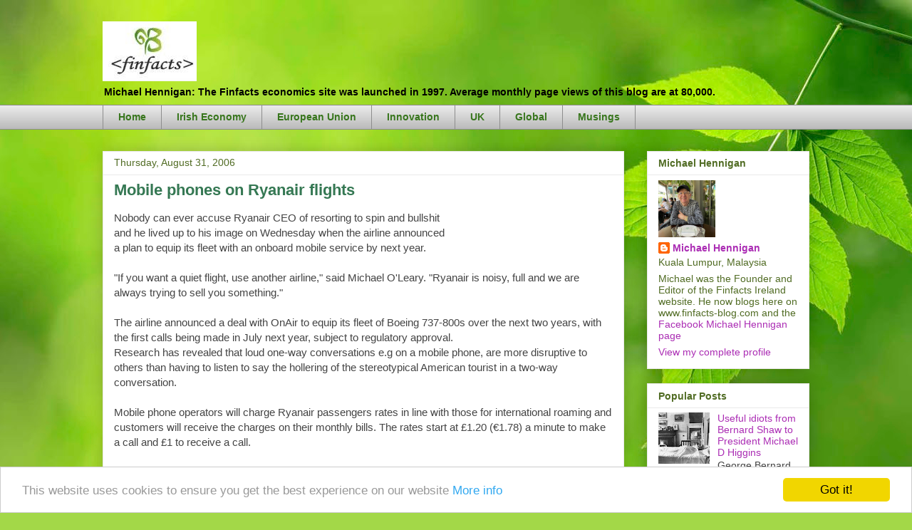

--- FILE ---
content_type: text/html; charset=UTF-8
request_url: https://www.finfacts-blog.com/2006/08/
body_size: 34532
content:
<!DOCTYPE html>
<html class='v2' dir='ltr' lang='en' xmlns='http://www.w3.org/1999/xhtml' xmlns:b='http://www.google.com/2005/gml/b' xmlns:data='http://www.google.com/2005/gml/data' xmlns:expr='http://www.google.com/2005/gml/expr'>
<head>
<link href='https://www.blogger.com/static/v1/widgets/335934321-css_bundle_v2.css' rel='stylesheet' type='text/css'/>
<meta content='width=1100' name='viewport'/>
<meta content='qr4g51ekxmwbzatgzah7wv5suawoc4cbuo5i27d7nl6tuu9gz2abzfbr0sp7hizuv6rahcnzmkzb1o0kh8xxoektg0iloojzlj5nu7woitfj-i-7b-ce102hl67tiftw' name='norton-safeweb-site-verification'/>
<meta content='text/html; charset=UTF-8' http-equiv='Content-Type'/>
<meta content='blogger' name='generator'/>
<link href='https://www.finfacts-blog.com/favicon.ico' rel='icon' type='image/x-icon'/>
<link href='https://www.finfacts-blog.com/2006/08/' rel='canonical'/>
<link rel="alternate" type="application/atom+xml" title="Finfacts Ireland - Atom" href="https://www.finfacts-blog.com/feeds/posts/default" />
<link rel="alternate" type="application/rss+xml" title="Finfacts Ireland - RSS" href="https://www.finfacts-blog.com/feeds/posts/default?alt=rss" />
<link rel="service.post" type="application/atom+xml" title="Finfacts Ireland - Atom" href="https://www.blogger.com/feeds/33387204/posts/default" />
<!--Can't find substitution for tag [blog.ieCssRetrofitLinks]-->
<meta content='Irish economy, Brexit, European Union and global business news issues, innovation, startups' name='description'/>
<meta content='https://www.finfacts-blog.com/2006/08/' property='og:url'/>
<meta content='Finfacts Ireland' property='og:title'/>
<meta content='Irish economy, Brexit, European Union and global business news issues, innovation, startups' property='og:description'/>
<title>Finfacts Ireland: August 2006</title>
<style id='page-skin-1' type='text/css'><!--
/*
-----------------------------------------------
Blogger Template Style
Name:     Awesome Inc.
Designer: Tina Chen
URL:      tinachen.org
----------------------------------------------- */
/* Content
----------------------------------------------- */
body {
font: normal normal 15px Arial, Tahoma, Helvetica, FreeSans, sans-serif;
color: #444444;
background: #a3d848 url(//themes.googleusercontent.com/image?id=1DUGuUZZVgme1NrK8EZNhuYce4LwJ9r9X6h8IiXRxnN4BiiAOyuLkHr4OOMmmtMneEiLz) no-repeat fixed top center /* Credit: konradlew (http://www.istockphoto.com/file_closeup.php?id=9126012&platform=blogger) */;
}
html body .content-outer {
min-width: 0;
max-width: 100%;
width: 100%;
}
a:link {
text-decoration: none;
color: #ab2db4;
}
a:visited {
text-decoration: none;
color: #78365a;
}
a:hover {
text-decoration: underline;
color: #ab2db4;
}
.body-fauxcolumn-outer .cap-top {
position: absolute;
z-index: 1;
height: 276px;
width: 100%;
background: transparent none repeat-x scroll top left;
_background-image: none;
}
/* Columns
----------------------------------------------- */
.content-inner {
padding: 0;
}
.header-inner .section {
margin: 0 16px;
}
.tabs-inner .section {
margin: 0 16px;
}
.main-inner {
padding-top: 30px;
}
.main-inner .column-center-inner,
.main-inner .column-left-inner,
.main-inner .column-right-inner {
padding: 0 5px;
}
*+html body .main-inner .column-center-inner {
margin-top: -30px;
}
#layout .main-inner .column-center-inner {
margin-top: 0;
}
/* Header
----------------------------------------------- */
.header-outer {
margin: 0 0 0 0;
background: rgba(0, 0, 0, 0) none repeat scroll 0 0;
}
.Header h1 {
font: normal bold 40px Arial, Tahoma, Helvetica, FreeSans, sans-serif;
color: #38761d;
text-shadow: 0 0 -1px #000000;
}
.Header h1 a {
color: #38761d;
}
.Header .description {
font: normal bold 14px Arial, Tahoma, Helvetica, FreeSans, sans-serif;
color: #000000;
}
.header-inner .Header .titlewrapper,
.header-inner .Header .descriptionwrapper {
padding-left: 0;
padding-right: 0;
margin-bottom: 0;
}
.header-inner .Header .titlewrapper {
padding-top: 22px;
}
/* Tabs
----------------------------------------------- */
.tabs-outer {
overflow: hidden;
position: relative;
background: #e9e9e9 url(//www.blogblog.com/1kt/awesomeinc/tabs_gradient_light.png) repeat scroll 0 0;
}
#layout .tabs-outer {
overflow: visible;
}
.tabs-cap-top, .tabs-cap-bottom {
position: absolute;
width: 100%;
border-top: 1px solid #8d8d8d;
}
.tabs-cap-bottom {
bottom: 0;
}
.tabs-inner .widget li a {
display: inline-block;
margin: 0;
padding: .6em 1.5em;
font: normal bold 14px Arial, Tahoma, Helvetica, FreeSans, sans-serif;
color: #38761d;
border-top: 1px solid #8d8d8d;
border-bottom: 1px solid #8d8d8d;
border-left: 1px solid #8d8d8d;
height: 16px;
line-height: 16px;
}
.tabs-inner .widget li:last-child a {
border-right: 1px solid #8d8d8d;
}
.tabs-inner .widget li.selected a, .tabs-inner .widget li a:hover {
background: #424242 url(//www.blogblog.com/1kt/awesomeinc/tabs_gradient_light.png) repeat-x scroll 0 -100px;
color: #ffffff;
}
/* Headings
----------------------------------------------- */
h2 {
font: normal bold 14px Arial, Tahoma, Helvetica, FreeSans, sans-serif;
color: #516c24;
}
/* Widgets
----------------------------------------------- */
.main-inner .section {
margin: 0 27px;
padding: 0;
}
.main-inner .column-left-outer,
.main-inner .column-right-outer {
margin-top: 0;
}
#layout .main-inner .column-left-outer,
#layout .main-inner .column-right-outer {
margin-top: 0;
}
.main-inner .column-left-inner,
.main-inner .column-right-inner {
background: rgba(0, 0, 0, 0) none repeat 0 0;
-moz-box-shadow: 0 0 0 rgba(0, 0, 0, .2);
-webkit-box-shadow: 0 0 0 rgba(0, 0, 0, .2);
-goog-ms-box-shadow: 0 0 0 rgba(0, 0, 0, .2);
box-shadow: 0 0 0 rgba(0, 0, 0, .2);
-moz-border-radius: 0;
-webkit-border-radius: 0;
-goog-ms-border-radius: 0;
border-radius: 0;
}
#layout .main-inner .column-left-inner,
#layout .main-inner .column-right-inner {
margin-top: 0;
}
.sidebar .widget {
font: normal normal 14px Arial, Tahoma, Helvetica, FreeSans, sans-serif;
color: #516c24;
}
.sidebar .widget a:link {
color: #ab2db4;
}
.sidebar .widget a:visited {
color: #78365a;
}
.sidebar .widget a:hover {
color: #ab2db4;
}
.sidebar .widget h2 {
text-shadow: 0 0 -1px #000000;
}
.main-inner .widget {
background-color: #ffffff;
border: 1px solid #e9e9e9;
padding: 0 15px 15px;
margin: 20px -16px;
-moz-box-shadow: 0 0 20px rgba(0, 0, 0, .2);
-webkit-box-shadow: 0 0 20px rgba(0, 0, 0, .2);
-goog-ms-box-shadow: 0 0 20px rgba(0, 0, 0, .2);
box-shadow: 0 0 20px rgba(0, 0, 0, .2);
-moz-border-radius: 0;
-webkit-border-radius: 0;
-goog-ms-border-radius: 0;
border-radius: 0;
}
.main-inner .widget h2 {
margin: 0 -15px;
padding: .6em 15px .5em;
border-bottom: 1px solid rgba(0, 0, 0, 0);
}
.footer-inner .widget h2 {
padding: 0 0 .4em;
border-bottom: 1px solid rgba(0, 0, 0, 0);
}
.main-inner .widget h2 + div, .footer-inner .widget h2 + div {
border-top: 1px solid #e9e9e9;
padding-top: 8px;
}
.main-inner .widget .widget-content {
margin: 0 -15px;
padding: 7px 15px 0;
}
.main-inner .widget ul, .main-inner .widget #ArchiveList ul.flat {
margin: -8px -15px 0;
padding: 0;
list-style: none;
}
.main-inner .widget #ArchiveList {
margin: -8px 0 0;
}
.main-inner .widget ul li, .main-inner .widget #ArchiveList ul.flat li {
padding: .5em 15px;
text-indent: 0;
color: #424242;
border-top: 1px solid #e9e9e9;
border-bottom: 1px solid rgba(0, 0, 0, 0);
}
.main-inner .widget #ArchiveList ul li {
padding-top: .25em;
padding-bottom: .25em;
}
.main-inner .widget ul li:first-child, .main-inner .widget #ArchiveList ul.flat li:first-child {
border-top: none;
}
.main-inner .widget ul li:last-child, .main-inner .widget #ArchiveList ul.flat li:last-child {
border-bottom: none;
}
.post-body {
position: relative;
}
.main-inner .widget .post-body ul {
padding: 0 2.5em;
margin: .5em 0;
list-style: disc;
}
.main-inner .widget .post-body ul li {
padding: 0.25em 0;
margin-bottom: .25em;
color: #444444;
border: none;
}
.footer-inner .widget ul {
padding: 0;
list-style: none;
}
.widget .zippy {
color: #424242;
}
/* Posts
----------------------------------------------- */
body .main-inner .Blog {
padding: 0;
margin-bottom: 1em;
background-color: transparent;
border: none;
-moz-box-shadow: 0 0 0 rgba(0, 0, 0, 0);
-webkit-box-shadow: 0 0 0 rgba(0, 0, 0, 0);
-goog-ms-box-shadow: 0 0 0 rgba(0, 0, 0, 0);
box-shadow: 0 0 0 rgba(0, 0, 0, 0);
}
.main-inner .section:last-child .Blog:last-child {
padding: 0;
margin-bottom: 1em;
}
.main-inner .widget h2.date-header {
margin: 0 -15px 1px;
padding: 0 0 0 0;
font: normal normal 14px Arial, Tahoma, Helvetica, FreeSans, sans-serif;
color: #516c24;
background: transparent none no-repeat scroll top left;
border-top: 0 solid #e9e9e9;
border-bottom: 1px solid rgba(0, 0, 0, 0);
-moz-border-radius-topleft: 0;
-moz-border-radius-topright: 0;
-webkit-border-top-left-radius: 0;
-webkit-border-top-right-radius: 0;
border-top-left-radius: 0;
border-top-right-radius: 0;
position: static;
bottom: 100%;
right: 15px;
text-shadow: 0 0 -1px #000000;
}
.main-inner .widget h2.date-header span {
font: normal normal 14px Arial, Tahoma, Helvetica, FreeSans, sans-serif;
display: block;
padding: .5em 15px;
border-left: 0 solid #e9e9e9;
border-right: 0 solid #e9e9e9;
}
.date-outer {
position: relative;
margin: 30px 0 20px;
padding: 0 15px;
background-color: #ffffff;
border: 1px solid #e9e9e9;
-moz-box-shadow: 0 0 20px rgba(0, 0, 0, .2);
-webkit-box-shadow: 0 0 20px rgba(0, 0, 0, .2);
-goog-ms-box-shadow: 0 0 20px rgba(0, 0, 0, .2);
box-shadow: 0 0 20px rgba(0, 0, 0, .2);
-moz-border-radius: 0;
-webkit-border-radius: 0;
-goog-ms-border-radius: 0;
border-radius: 0;
}
.date-outer:first-child {
margin-top: 0;
}
.date-outer:last-child {
margin-bottom: 20px;
-moz-border-radius-bottomleft: 0;
-moz-border-radius-bottomright: 0;
-webkit-border-bottom-left-radius: 0;
-webkit-border-bottom-right-radius: 0;
-goog-ms-border-bottom-left-radius: 0;
-goog-ms-border-bottom-right-radius: 0;
border-bottom-left-radius: 0;
border-bottom-right-radius: 0;
}
.date-posts {
margin: 0 -15px;
padding: 0 15px;
clear: both;
}
.post-outer, .inline-ad {
border-top: 1px solid #e9e9e9;
margin: 0 -15px;
padding: 15px 15px;
}
.post-outer {
padding-bottom: 10px;
}
.post-outer:first-child {
padding-top: 0;
border-top: none;
}
.post-outer:last-child, .inline-ad:last-child {
border-bottom: none;
}
.post-body {
position: relative;
}
.post-body img {
padding: 8px;
background: rgba(0, 0, 0, 0);
border: 1px solid rgba(0, 0, 0, 0);
-moz-box-shadow: 0 0 0 rgba(0, 0, 0, .2);
-webkit-box-shadow: 0 0 0 rgba(0, 0, 0, .2);
box-shadow: 0 0 0 rgba(0, 0, 0, .2);
-moz-border-radius: 0;
-webkit-border-radius: 0;
border-radius: 0;
}
h3.post-title, h4 {
font: normal bold 22px Arial, Tahoma, Helvetica, FreeSans, sans-serif;
color: #357853;
}
h3.post-title a {
font: normal bold 22px Arial, Tahoma, Helvetica, FreeSans, sans-serif;
color: #357853;
}
h3.post-title a:hover {
color: #ab2db4;
text-decoration: underline;
}
.post-header {
margin: 0 0 1em;
}
.post-body {
line-height: 1.4;
}
.post-outer h2 {
color: #444444;
}
.post-footer {
margin: 1.5em 0 0;
}
#blog-pager {
padding: 15px;
font-size: 120%;
background-color: #ffffff;
border: 1px solid #e9e9e9;
-moz-box-shadow: 0 0 20px rgba(0, 0, 0, .2);
-webkit-box-shadow: 0 0 20px rgba(0, 0, 0, .2);
-goog-ms-box-shadow: 0 0 20px rgba(0, 0, 0, .2);
box-shadow: 0 0 20px rgba(0, 0, 0, .2);
-moz-border-radius: 0;
-webkit-border-radius: 0;
-goog-ms-border-radius: 0;
border-radius: 0;
-moz-border-radius-topleft: 0;
-moz-border-radius-topright: 0;
-webkit-border-top-left-radius: 0;
-webkit-border-top-right-radius: 0;
-goog-ms-border-top-left-radius: 0;
-goog-ms-border-top-right-radius: 0;
border-top-left-radius: 0;
border-top-right-radius-topright: 0;
margin-top: 1em;
}
.blog-feeds, .post-feeds {
margin: 1em 0;
text-align: center;
color: #000000;
}
.blog-feeds a, .post-feeds a {
color: #ab2db4;
}
.blog-feeds a:visited, .post-feeds a:visited {
color: #78365a;
}
.blog-feeds a:hover, .post-feeds a:hover {
color: #ab2db4;
}
.post-outer .comments {
margin-top: 2em;
}
/* Comments
----------------------------------------------- */
.comments .comments-content .icon.blog-author {
background-repeat: no-repeat;
background-image: url([data-uri]);
}
.comments .comments-content .loadmore a {
border-top: 1px solid #8d8d8d;
border-bottom: 1px solid #8d8d8d;
}
.comments .continue {
border-top: 2px solid #8d8d8d;
}
/* Footer
----------------------------------------------- */
.footer-outer {
margin: -20px 0 -1px;
padding: 20px 0 0;
color: #000000;
overflow: hidden;
}
.footer-fauxborder-left {
border-top: 1px solid #e9e9e9;
background: #ffffff none repeat scroll 0 0;
-moz-box-shadow: 0 0 20px rgba(0, 0, 0, .2);
-webkit-box-shadow: 0 0 20px rgba(0, 0, 0, .2);
-goog-ms-box-shadow: 0 0 20px rgba(0, 0, 0, .2);
box-shadow: 0 0 20px rgba(0, 0, 0, .2);
margin: 0 -20px;
}
/* Mobile
----------------------------------------------- */
body.mobile {
background-size: auto;
}
.mobile .body-fauxcolumn-outer {
background: transparent none repeat scroll top left;
}
*+html body.mobile .main-inner .column-center-inner {
margin-top: 0;
}
.mobile .main-inner .widget {
padding: 0 0 15px;
}
.mobile .main-inner .widget h2 + div,
.mobile .footer-inner .widget h2 + div {
border-top: none;
padding-top: 0;
}
.mobile .footer-inner .widget h2 {
padding: 0.5em 0;
border-bottom: none;
}
.mobile .main-inner .widget .widget-content {
margin: 0;
padding: 7px 0 0;
}
.mobile .main-inner .widget ul,
.mobile .main-inner .widget #ArchiveList ul.flat {
margin: 0 -15px 0;
}
.mobile .main-inner .widget h2.date-header {
right: 0;
}
.mobile .date-header span {
padding: 0.4em 0;
}
.mobile .date-outer:first-child {
margin-bottom: 0;
border: 1px solid #e9e9e9;
-moz-border-radius-topleft: 0;
-moz-border-radius-topright: 0;
-webkit-border-top-left-radius: 0;
-webkit-border-top-right-radius: 0;
-goog-ms-border-top-left-radius: 0;
-goog-ms-border-top-right-radius: 0;
border-top-left-radius: 0;
border-top-right-radius: 0;
}
.mobile .date-outer {
border-color: #e9e9e9;
border-width: 0 1px 1px;
}
.mobile .date-outer:last-child {
margin-bottom: 0;
}
.mobile .main-inner {
padding: 0;
}
.mobile .header-inner .section {
margin: 0;
}
.mobile .post-outer, .mobile .inline-ad {
padding: 5px 0;
}
.mobile .tabs-inner .section {
margin: 0 10px;
}
.mobile .main-inner .widget h2 {
margin: 0;
padding: 0;
}
.mobile .main-inner .widget h2.date-header span {
padding: 0;
}
.mobile .main-inner .widget .widget-content {
margin: 0;
padding: 7px 0 0;
}
.mobile #blog-pager {
border: 1px solid transparent;
background: #ffffff none repeat scroll 0 0;
}
.mobile .main-inner .column-left-inner,
.mobile .main-inner .column-right-inner {
background: rgba(0, 0, 0, 0) none repeat 0 0;
-moz-box-shadow: none;
-webkit-box-shadow: none;
-goog-ms-box-shadow: none;
box-shadow: none;
}
.mobile .date-posts {
margin: 0;
padding: 0;
}
.mobile .footer-fauxborder-left {
margin: 0;
border-top: inherit;
}
.mobile .main-inner .section:last-child .Blog:last-child {
margin-bottom: 0;
}
.mobile-index-contents {
color: #444444;
}
.mobile .mobile-link-button {
background: #ab2db4 url(//www.blogblog.com/1kt/awesomeinc/tabs_gradient_light.png) repeat scroll 0 0;
}
.mobile-link-button a:link, .mobile-link-button a:visited {
color: #ffffff;
}
.mobile .tabs-inner .PageList .widget-content {
background: transparent;
border-top: 1px solid;
border-color: #8d8d8d;
color: #38761d;
}
.mobile .tabs-inner .PageList .widget-content .pagelist-arrow {
border-left: 1px solid #8d8d8d;
}

--></style>
<style id='template-skin-1' type='text/css'><!--
body {
min-width: 1024px;
}
.content-outer, .content-fauxcolumn-outer, .region-inner {
min-width: 1024px;
max-width: 1024px;
_width: 1024px;
}
.main-inner .columns {
padding-left: 0px;
padding-right: 260px;
}
.main-inner .fauxcolumn-center-outer {
left: 0px;
right: 260px;
/* IE6 does not respect left and right together */
_width: expression(this.parentNode.offsetWidth -
parseInt("0px") -
parseInt("260px") + 'px');
}
.main-inner .fauxcolumn-left-outer {
width: 0px;
}
.main-inner .fauxcolumn-right-outer {
width: 260px;
}
.main-inner .column-left-outer {
width: 0px;
right: 100%;
margin-left: -0px;
}
.main-inner .column-right-outer {
width: 260px;
margin-right: -260px;
}
#layout {
min-width: 0;
}
#layout .content-outer {
min-width: 0;
width: 800px;
}
#layout .region-inner {
min-width: 0;
width: auto;
}
body#layout div.add_widget {
padding: 8px;
}
body#layout div.add_widget a {
margin-left: 32px;
}
--></style>
<style>
    body {background-image:url(\/\/themes.googleusercontent.com\/image?id=1DUGuUZZVgme1NrK8EZNhuYce4LwJ9r9X6h8IiXRxnN4BiiAOyuLkHr4OOMmmtMneEiLz);}
    
@media (max-width: 200px) { body {background-image:url(\/\/themes.googleusercontent.com\/image?id=1DUGuUZZVgme1NrK8EZNhuYce4LwJ9r9X6h8IiXRxnN4BiiAOyuLkHr4OOMmmtMneEiLz&options=w200);}}
@media (max-width: 400px) and (min-width: 201px) { body {background-image:url(\/\/themes.googleusercontent.com\/image?id=1DUGuUZZVgme1NrK8EZNhuYce4LwJ9r9X6h8IiXRxnN4BiiAOyuLkHr4OOMmmtMneEiLz&options=w400);}}
@media (max-width: 800px) and (min-width: 401px) { body {background-image:url(\/\/themes.googleusercontent.com\/image?id=1DUGuUZZVgme1NrK8EZNhuYce4LwJ9r9X6h8IiXRxnN4BiiAOyuLkHr4OOMmmtMneEiLz&options=w800);}}
@media (max-width: 1200px) and (min-width: 801px) { body {background-image:url(\/\/themes.googleusercontent.com\/image?id=1DUGuUZZVgme1NrK8EZNhuYce4LwJ9r9X6h8IiXRxnN4BiiAOyuLkHr4OOMmmtMneEiLz&options=w1200);}}
/* Last tag covers anything over one higher than the previous max-size cap. */
@media (min-width: 1201px) { body {background-image:url(\/\/themes.googleusercontent.com\/image?id=1DUGuUZZVgme1NrK8EZNhuYce4LwJ9r9X6h8IiXRxnN4BiiAOyuLkHr4OOMmmtMneEiLz&options=w1600);}}
  </style>
<link href='https://www.blogger.com/dyn-css/authorization.css?targetBlogID=33387204&amp;zx=6f77a71c-494a-4faf-b72b-14139f539bec' media='none' onload='if(media!=&#39;all&#39;)media=&#39;all&#39;' rel='stylesheet'/><noscript><link href='https://www.blogger.com/dyn-css/authorization.css?targetBlogID=33387204&amp;zx=6f77a71c-494a-4faf-b72b-14139f539bec' rel='stylesheet'/></noscript>
<meta name='google-adsense-platform-account' content='ca-host-pub-1556223355139109'/>
<meta name='google-adsense-platform-domain' content='blogspot.com'/>

<link rel="stylesheet" href="https://fonts.googleapis.com/css2?display=swap&family=PT+Serif"></head>
<body class='loading variant-light'>
<div class='navbar no-items section' id='navbar' name='Navbar'>
</div>
<div class='body-fauxcolumns'>
<div class='fauxcolumn-outer body-fauxcolumn-outer'>
<div class='cap-top'>
<div class='cap-left'></div>
<div class='cap-right'></div>
</div>
<div class='fauxborder-left'>
<div class='fauxborder-right'></div>
<div class='fauxcolumn-inner'>
</div>
</div>
<div class='cap-bottom'>
<div class='cap-left'></div>
<div class='cap-right'></div>
</div>
</div>
</div>
<div class='content'>
<div class='content-fauxcolumns'>
<div class='fauxcolumn-outer content-fauxcolumn-outer'>
<div class='cap-top'>
<div class='cap-left'></div>
<div class='cap-right'></div>
</div>
<div class='fauxborder-left'>
<div class='fauxborder-right'></div>
<div class='fauxcolumn-inner'>
</div>
</div>
<div class='cap-bottom'>
<div class='cap-left'></div>
<div class='cap-right'></div>
</div>
</div>
</div>
<div class='content-outer'>
<div class='content-cap-top cap-top'>
<div class='cap-left'></div>
<div class='cap-right'></div>
</div>
<div class='fauxborder-left content-fauxborder-left'>
<div class='fauxborder-right content-fauxborder-right'></div>
<div class='content-inner'>
<header>
<div class='header-outer'>
<div class='header-cap-top cap-top'>
<div class='cap-left'></div>
<div class='cap-right'></div>
</div>
<div class='fauxborder-left header-fauxborder-left'>
<div class='fauxborder-right header-fauxborder-right'></div>
<div class='region-inner header-inner'>
<div class='header section' id='header' name='Header'><div class='widget Header' data-version='1' id='Header1'>
<div id='header-inner'>
<a href='https://www.finfacts-blog.com/' style='display: block'>
<img alt='Finfacts Ireland' height='84px; ' id='Header1_headerimg' src='https://blogger.googleusercontent.com/img/b/R29vZ2xl/AVvXsEhEyrdnrUcz15Y3jOROpaVTyt2Oknrkf5QOo9Ew0zTnOe4Xh8VjpauR43usUvEJSDx4S8PNB4mVBYAlkVLVr2tHiH1482Fgr_haQ4fqZCuLGOngLuVNNsjg5Uf3vy078W8meUjJdA/s132/finfactslogo2a.jpg' style='display: block' width='132px; '/>
</a>
<div class='descriptionwrapper'>
<p class='description'><span>Michael Hennigan: The Finfacts economics site was launched in 1997. Average monthly page views of this blog are at 80,000. </span></p>
</div>
</div>
</div></div>
</div>
</div>
<div class='header-cap-bottom cap-bottom'>
<div class='cap-left'></div>
<div class='cap-right'></div>
</div>
</div>
</header>
<div class='tabs-outer'>
<div class='tabs-cap-top cap-top'>
<div class='cap-left'></div>
<div class='cap-right'></div>
</div>
<div class='fauxborder-left tabs-fauxborder-left'>
<div class='fauxborder-right tabs-fauxborder-right'></div>
<div class='region-inner tabs-inner'>
<div class='tabs section' id='crosscol' name='Cross-Column'><div class='widget PageList' data-version='1' id='PageList1'>
<h2>Home</h2>
<div class='widget-content'>
<ul>
<li>
<a href='https://www.finfacts-blog.com'>Home</a>
</li>
<li>
<a href='https://www.finfacts-blog.com/search/label/Irish%20Economy'>Irish Economy</a>
</li>
<li>
<a href='https://www.finfacts-blog.com/search/label/European Union'>European Union</a>
</li>
<li>
<a href='https://www.finfacts-blog.com/search/label/Innovation'>Innovation</a>
</li>
<li>
<a href='https://www.finfacts-blog.com/search/label/UK'>UK</a>
</li>
<li>
<a href='https://www.finfacts-blog.com/search/label/Global'>Global</a>
</li>
<li>
<a href='https://www.finfacts-blog.com/search/label/Musings'>Musings</a>
</li>
</ul>
<div class='clear'></div>
</div>
</div></div>
<div class='tabs no-items section' id='crosscol-overflow' name='Cross-Column 2'></div>
</div>
</div>
<div class='tabs-cap-bottom cap-bottom'>
<div class='cap-left'></div>
<div class='cap-right'></div>
</div>
</div>
<div class='main-outer'>
<div class='main-cap-top cap-top'>
<div class='cap-left'></div>
<div class='cap-right'></div>
</div>
<div class='fauxborder-left main-fauxborder-left'>
<div class='fauxborder-right main-fauxborder-right'></div>
<div class='region-inner main-inner'>
<div class='columns fauxcolumns'>
<div class='fauxcolumn-outer fauxcolumn-center-outer'>
<div class='cap-top'>
<div class='cap-left'></div>
<div class='cap-right'></div>
</div>
<div class='fauxborder-left'>
<div class='fauxborder-right'></div>
<div class='fauxcolumn-inner'>
</div>
</div>
<div class='cap-bottom'>
<div class='cap-left'></div>
<div class='cap-right'></div>
</div>
</div>
<div class='fauxcolumn-outer fauxcolumn-left-outer'>
<div class='cap-top'>
<div class='cap-left'></div>
<div class='cap-right'></div>
</div>
<div class='fauxborder-left'>
<div class='fauxborder-right'></div>
<div class='fauxcolumn-inner'>
</div>
</div>
<div class='cap-bottom'>
<div class='cap-left'></div>
<div class='cap-right'></div>
</div>
</div>
<div class='fauxcolumn-outer fauxcolumn-right-outer'>
<div class='cap-top'>
<div class='cap-left'></div>
<div class='cap-right'></div>
</div>
<div class='fauxborder-left'>
<div class='fauxborder-right'></div>
<div class='fauxcolumn-inner'>
</div>
</div>
<div class='cap-bottom'>
<div class='cap-left'></div>
<div class='cap-right'></div>
</div>
</div>
<!-- corrects IE6 width calculation -->
<div class='columns-inner'>
<div class='column-center-outer'>
<div class='column-center-inner'>
<div class='main section' id='main' name='Main'><div class='widget Blog' data-version='1' id='Blog1'>
<div class='blog-posts hfeed'>

          <div class="date-outer">
        
<h2 class='date-header'><span>Thursday, August 31, 2006</span></h2>

          <div class="date-posts">
        
<div class='post-outer'>
<div class='post hentry uncustomized-post-template' itemprop='blogPost' itemscope='itemscope' itemtype='http://schema.org/BlogPosting'>
<meta content='http://www.ryanair.com/site/about/history/img/brussels.gif' itemprop='image_url'/>
<meta content='33387204' itemprop='blogId'/>
<meta content='115704325603358677' itemprop='postId'/>
<a name='115704325603358677'></a>
<h3 class='post-title entry-title' itemprop='name'>
<a href='https://www.finfacts-blog.com/2006/08/mobile-phones-on-ryanair-flights.html'>Mobile phones on Ryanair flights</a>
</h3>
<div class='post-header'>
<div class='post-header-line-1'></div>
</div>
<div class='post-body entry-content' id='post-body-115704325603358677' itemprop='articleBody'>
<a href="http://www.ryanair.com/site/about/history/img/brussels.gif"><img alt="" border="0" src="https://lh3.googleusercontent.com/blogger_img_proxy/AEn0k_vHTc9vOz9LeLZlSBs9Hluao00BGocdZ_fzN8WynZVrxfNLPwZgaRxQQmjb3qvtHnmVeZQBtSwJK_qsT1ThcxA-_ieoPQSxdE3a5uboARh_15clWDTJDprMeUGHgs4=s0-d" style="FLOAT: right; MARGIN: 0px 0px 10px 10px; WIDTH: 200px; CURSOR: hand"></a>Nobody can ever accuse Ryanair CEO of resorting to spin and bullshit and he lived up to his image on Wednesday when the airline announced a plan to equip its fleet with an onboard mobile service by next year.<br /><br />"If you want a quiet flight, use another airline," said Michael O'Leary. "Ryanair is noisy, full and we are always trying to sell you something."<br /><br />The airline announced a deal with OnAir to equip its fleet of Boeing 737-800s over the next two years, with the first calls being made in July next year, subject to regulatory approval.<br />Research has revealed that loud one-way conversations e.g on a mobile phone, are more disruptive to others than having to listen to say the hollering of the stereotypical American tourist in a two-way conversation.<br /><br />Mobile phone operators will charge Ryanair passengers rates in line with those for international roaming and customers will receive the charges on their monthly bills. The rates start at &#163;1.20 (&#8364;1.78) a minute to make a call and &#163;1 to receive a call.<br /><br />"Our research tells us that people are most likely to make voice calls on short-haul single aisle aeroplanes than on larger planes on long routes," George Cooper, chief executive of Ryanair partner OnAir said. "Many business people now fly Ryanair and a journey on a short-haul flight tends to be part of a business day. Plus the people they want to talk to are in their time zone."<br /><br />It's surely going to be a right pain in the aorta having to put up with ignorant people on phones at such close proximity.<br /><br />I recall last year being on Dublin DART train and a guy of about 60 got on at Connolly Station. The train was running 10 minutes late and he began shouting to someone on his mobile:<br /><br />"I'm on the train...if I don't catch the flight...blah-blah-blah<br /><br />He was heading to Howth Junction and was hoping to catch a bus to Dublin Airport as he apparently had a business meeting in Galway. The racket continued non-stop.<br /><br />I was reminded of Queen Victoria's comment about Prime Minister Gladstone: He speaks to me as if I'm a public meeting!<br /><br />I was about to tell the loud businessman to pipe down as the DART train stopped at Killester Station. He got out and I thought to myself: "Serves you right, you skinflint!"<br /><br />Back to Ryanair...<br /><br />Aviation journalist Gerry Byrne is reported to have said today that research in the US found many passengers use their mobiles on flights even though they are not supposed to be doing so.<br /><br />Technology exists that makes it safe to use mobiles above 10,000 feet, but experts say allowing such use could lead to instances where some passengers switch on their phones before this height is reached.
<div style='clear: both;'></div>
</div>
<div class='post-footer'>
<div class='post-footer-line post-footer-line-1'>
<span class='post-author vcard'>
Posted by
<span class='fn' itemprop='author' itemscope='itemscope' itemtype='http://schema.org/Person'>
<meta content='https://www.blogger.com/profile/03062396678696624597' itemprop='url'/>
<a class='g-profile' href='https://www.blogger.com/profile/03062396678696624597' rel='author' title='author profile'>
<span itemprop='name'>Michael Hennigan</span>
</a>
</span>
</span>
<span class='post-timestamp'>
at
<meta content='https://www.finfacts-blog.com/2006/08/mobile-phones-on-ryanair-flights.html' itemprop='url'/>
<a class='timestamp-link' href='https://www.finfacts-blog.com/2006/08/mobile-phones-on-ryanair-flights.html' rel='bookmark' title='permanent link'><abbr class='published' itemprop='datePublished' title='2006-08-31T17:45:00+01:00'>5:45:00 PM</abbr></a>
</span>
<span class='post-comment-link'>
</span>
<span class='post-icons'>
<span class='item-control blog-admin pid-1467093452'>
<a href='https://www.blogger.com/post-edit.g?blogID=33387204&postID=115704325603358677&from=pencil' title='Edit Post'>
<img alt='' class='icon-action' height='18' src='https://resources.blogblog.com/img/icon18_edit_allbkg.gif' width='18'/>
</a>
</span>
</span>
<div class='post-share-buttons goog-inline-block'>
<a class='goog-inline-block share-button sb-email' href='https://www.blogger.com/share-post.g?blogID=33387204&postID=115704325603358677&target=email' target='_blank' title='Email This'><span class='share-button-link-text'>Email This</span></a><a class='goog-inline-block share-button sb-blog' href='https://www.blogger.com/share-post.g?blogID=33387204&postID=115704325603358677&target=blog' onclick='window.open(this.href, "_blank", "height=270,width=475"); return false;' target='_blank' title='BlogThis!'><span class='share-button-link-text'>BlogThis!</span></a><a class='goog-inline-block share-button sb-twitter' href='https://www.blogger.com/share-post.g?blogID=33387204&postID=115704325603358677&target=twitter' target='_blank' title='Share to X'><span class='share-button-link-text'>Share to X</span></a><a class='goog-inline-block share-button sb-facebook' href='https://www.blogger.com/share-post.g?blogID=33387204&postID=115704325603358677&target=facebook' onclick='window.open(this.href, "_blank", "height=430,width=640"); return false;' target='_blank' title='Share to Facebook'><span class='share-button-link-text'>Share to Facebook</span></a><a class='goog-inline-block share-button sb-pinterest' href='https://www.blogger.com/share-post.g?blogID=33387204&postID=115704325603358677&target=pinterest' target='_blank' title='Share to Pinterest'><span class='share-button-link-text'>Share to Pinterest</span></a>
</div>
</div>
<div class='post-footer-line post-footer-line-2'>
<span class='post-labels'>
</span>
</div>
<div class='post-footer-line post-footer-line-3'>
<span class='post-location'>
</span>
</div>
</div>
</div>
</div>

          </div></div>
        

          <div class="date-outer">
        
<h2 class='date-header'><span>Wednesday, August 30, 2006</span></h2>

          <div class="date-posts">
        
<div class='post-outer'>
<div class='post hentry uncustomized-post-template' itemprop='blogPost' itemscope='itemscope' itemtype='http://schema.org/BlogPosting'>
<meta content='http://www2.gsb.columbia.edu/faculty/jstiglitz/images/face3.jpg' itemprop='image_url'/>
<meta content='33387204' itemprop='blogId'/>
<meta content='115697137352606922' itemprop='postId'/>
<a name='115697137352606922'></a>
<h3 class='post-title entry-title' itemprop='name'>
<a href='https://www.finfacts-blog.com/2006/08/joseph-stiglitz-prize-for-self.html'>Joseph Stiglitz - A prize for self-righteousness</a>
</h3>
<div class='post-header'>
<div class='post-header-line-1'></div>
</div>
<div class='post-body entry-content' id='post-body-115697137352606922' itemprop='articleBody'>
<a href="http://www2.gsb.columbia.edu/faculty/jstiglitz/images/face3.jpg"><img alt="" border="0" src="https://lh3.googleusercontent.com/blogger_img_proxy/AEn0k_sVM9I9ouXtka-F4GD0Ck9Jdz8fdV2PCAGfh4tyPZ3L_iDFeelbsoQRet-1d_ZjyqNg7oFMhKBh4bn_1GE6kLNYewXN6B6x8Sf-NQ3xAB1-hcfMmlnfygTFKvUbku2QJVQLAw=s0-d" style="FLOAT: right; MARGIN: 0px 0px 10px 10px; WIDTH: 200px; CURSOR: hand"></a>The 2006 Geary lecture, sponsored by the Economic and Social research Institute -ESRI, <strong><em><span style="color:#ff0000;">Making Globalization Work</span></em></strong> was given in Dublin this afternoon by Professor Joseph Stiglitz, one of the world&#8217;s best-known economists and currently Professor of Finance and Economics at Columbia University. He was Chief Economist at the World Bank until January 2000 and before that he was Chairman of President Clinton&#8217;s Council of Economic Advisors. He won the Nobel Prize for Economics in 2001 and is the author of the best-selling books <em><strong><span style="color:#ff0000;">Globalization and Its Discontents</span></strong></em> and <strong><em><span style="color:#ff0000;">The Roaring Nineties</span></em></strong>.<br /><br />In his lecture, Professor Stiglitz addressed some of the critical problems facing our rapidly integrating world. He put forward new ways of dealing with the crippling indebtedness of developing countries, a new system of global reserves to overcome international financial instability, and an economically incentivised framework for dealing with the energy pollutions which create global warming and which threaten us on a planetary scale. He argued for the reform of global institutions such as the UN, the IMF and the World Bank to make them truly capable of responding to the problems of our age and shows why treating developing countries more fairly is not only morally right, but, because it increases global public goods, is ultimately also to the advantage of the developed world.<br /><br />The Geary lecture is held each year by the ESRI and honours Dr R. C. Geary (1896 &#8211;1983), the first Director of the Institute, the most eminent Irish statistician and economist of the twentieth century.<br /><br />Stiglitz drew a big crowd to the Burlington Hotel and as would be expected of an American academic, he didn't miss the marketing angle. The lecture was well peppered with references to his book, which was for sale in the hotel.<br /><br />Stiglitz is good at analysing issues and his longtime criticism of the structure of the IMF (International Monetary Fund) is getting attention this week with a proposal supported by the US, that China and India be given a stronger role. However, it did strike me that the likes of Taoiseach Bertie Ahern is typical of many political leaders, in that he is both for globalisation and against it.<br /><br /><strong><span style="color:#ff0000;">We are good at bragging about our flexible industrial model of low taxes and low wages in one economy we operate, while in the other, the old world of farm subsidies, public service salaries rising by 38% since 2001 compared with the industrial wage by 19%; most private sector workers without occupational pensions compared with excellent ones for public servants and vested interests in the private services sector, holding sway.</span></strong><br /><br /><strong><span style="color:#ff0000;">EU for and against Globalisation<br /></span></strong><br />There was another pertinent example today in Europe of being for and against globalisation when it suits.<br /><br />European Union Trade Commissioner Peter Mandelson today proposed duties on leather shoes from China and Vietnam, to be approved by the EU's 25 countries that are divided into protectionist and pro-consumer camps.<br /><br />Mandelson has proposed five-year duties to replace temporary ones imposed in March, seeking to stem Chinese and Vietnamese exports at what it is claimed to be at below cost levels and accordingly damaging to European shoemakers.<br /><br />The EU's trade deficit with China hit a record &#8364;100 billion in 2005 and China's exports of &#8364;72 billion in the first five months of 2006 made it the second biggest exporter to Europe, just under the US's &#8364;74 billion.<br /><br />China supplied about half of the 2.5 billion pairs of shoes sold in Europe last year, which resulted in calls for protection by the Europe's 8,000 shoe manufacturers, mainly small manufacturers in southern Europe. An estimated four-fifths of the EU's leather shoes are made in Italy, Portugal and Spain. Imports of leather shoes from China jumped four-fold in the 2001-2005 period while imports from Vietnam doubled.<br /><br />The five-year duties proposed by Mandelson, of 16.5 percent on Chinese and 10 percent on Vietnamese leather shoes, require approval in the next month by a majority of the EU's 25 countries. In a non-binding vote last month, the majority of countries rejected new duties.<br /><br /><strong><span style="color:#ff0000;">It's Not all the Fault of Politicians</span></strong><br /><br />Electorates don't vote for pain as Germany's Chancellor Angela Merkel discovered last September. Politicians will continue to try and ride two horses simultaneously to save their hides.<br /><br />Globalisation like much else in the world, could work better.<br /><br />The Doha Trade Round should be saved but the self-interest of protected farmers in rich countries needs to be challenged by brave people. However, muddling through will continue to be the default option and with Northern European countries and the shoemakers in Southern Europe at loggerheads, the practical man through experience can be satisfied with half a loaf. As the famous British economist onetime remarked, in the long run, we are all dead.<br /><br /><strong><span style="color:#ff0000;">New York Times Review</span></strong><br /><br />Stephen Kotkin in the New York Times writes: If a prize in politics were awarded for self-righteousness, Joseph E. Stiglitz, despite stiff competition, might be near the top of the list. In 2001, he shared the Nobel in economic science for seminal work in the economics of uncertainty, particularly for what happens when parties to a transaction possess unequal information, as they invariably do. Economists measure impact by citations, but many of his papers are so fundamental that the results are no longer even cited. They&#8217;re part of the ecosystem. From these brilliant heights, Dr. Stiglitz, a professor at Columbia University, has been fulminating about other people&#8217;s blind spots.<br /><br />Dr. Stiglitz&#8217;s new book, &#8220;Making Globalization Work&#8221; (Norton, $26.95), is billed as a sequel to his &#8220;Globalization and Its Discontents&#8221; (2002). It reads like an unacknowledged reply to a searing review in The Economist of that previous best seller. Gone is the innuendo about colleagues in Washington doing the dirty work of Wall Street in their capacity as public servants charged with lifting up the poor. New are The Economist&#8217;s requested chapters on trade and growth, market forces and the environment, the multinational monopoly &#8212; in short, on globalization, the advertised subject.<br /><br />Two notions still animate the author. The first is that neoliberal economics &#8212; derided as &#8220;market fundamentalism&#8221; or the &#8220;Washington consensus&#8221; &#8212; vandalized the developing world. This supposed reign of neoliberal economic terror (privatization, open capital markets) has become a bogeyman of political liberalism (social justice, environmentalism), in whose ranks Dr. Stiglitz enjoys cult status globally. The second is that smart people in Washington and New York with the correct ideas can help set the world right. This supposition &#8212; even when cast in terms of promoting democracy rather than proffering special expertise &#8212; is an occupational hazard, and it enthralls many conservatives, too.<br /><br />Dr. Stiglitz&#8217;s vision for more equitable globalization &#8212; with caveats about the toughness of the task &#8212; entails freer trade (no more loopholes for rich countries or corporate lobbies), curtailed intellectual property rights (&#8220;monopolies&#8221;) and green accounting (factoring resource depletion and ecological damage into G.D.P.). It also means more transparency in international finance (to curb corruption), debt forgiveness (foolhardy creditors must take responsibility, too) and democracy (less secretive procedures opened to nongovernmental organizations and others).<br />&#8220;It seemed terribly unfair,&#8221; he writes, &#8220;that in a world of richness and plenty, so many should live in such poverty.&#8221;<br /><br />Unfair it is.<br /><br />Designing a new global trade regime is a snap for Dr. Stiglitz. But how might it be put into place? He is dead right that the current configuration of globalization is political. But then, a different incarnation could be brought about and sustained only by politics &#8212; and not periodic protest, however effective at times. Dr. Stiglitz identifies some &#8220;special&#8221; interests opposed to change, but he offers less sense of the powerful stakeholders who will level the field for all.<br />Often, he exhorts. &#8220;Rich countries,&#8221; he writes, &#8220;should simply open up their markets to poorer ones, without reciprocity.&#8221; As for global enforcement of rules, &#8220;what is needed is an international tribunal.&#8221; Would its judges be appointed or elected? Would there be some disincentives, too, for global class-action suits? Details omitted.<br /><br />There is another catch. Developing countries, after getting their &#8220;fair share,&#8221; must &#8220;use the money well,&#8221; he writes. So they&#8217;ll need nonkleptocratic governments, uncensored media, enforced property rights, the rule of law. How to acquire them? He wants &#8220;developed country governments to provide role models,&#8221; and to inhibit the collusion in malfeasance abroad.<br /><br />Intent on championing regulation over an &#8220;unfettered&#8221; market, he turns to postwar Japan and South Korea as examples of how governments can pilot an economic boom, though this view has been undermined on empirical grounds. He commends China for go-slow liberalization, without noting that the late-70&#8217;s dismantling of peasant communes was a liberalizing big bang or that critics inside China today accuse the central government of abandoning economic liberalization, under the guise of gradualism, to gorge on the spoils of office. The rigor and nuance of his economics work are not as evident in his handling of recent world history.<br /><br />FAITHFUL to post-Soviet legend, Dr. Stiglitz conflates I.M.F. advice and Russian rhetoric about shock therapy with what actually took place in the 1990&#8217;s. Some prices, but far from all, were instantaneously liberalized. Much property was privatized, though often by management theft before any government program; privatization of land had to wait more than a decade. Dr. Stiglitz spotlights Ukraine&#8217;s 3,300 percent inflation, neglecting to add that Ukraine had even more fitful liberalization and limited privatization, just as he advocates. Arguing that liberalization is right, but that it must be done slowly, he fails to note that for most states, Russia and Ukraine included, rapid neoliberal reform is beyond their capacity. But never mind. The talking point that neoliberalism wrecked Russia is too valuable to yield to facts.<br /><br />Attacking the idea of free-for-all markets in a superfluous debate with conservative purists only overshadows Dr. Stiglitz&#8217;s practical suggestions, like adding labor and environmental ministers to trade negotiations. Boasting that his many critics now see the light, thanks to him, is not a technique of persuasion. From a thinker of such stature, readers might appreciate more of the nimble acuity he displays in praising while devising flexible ways to supersede the Kyoto Protocol to win over the key polluter, America.<br /><br />In his most intriguing chapter, Dr. Stiglitz explains how the United States benefits from other countries holding vast quantities of dollars, while those countries incur substantial costs, from depressed growth to instability &#8212; the very condition that such foreign reserves are meant to forestall. He observes that in Asia &#8212; which drives globalization more than Washington does &#8212; an alternative reserve system may be emerging. Dr. Stiglitz imparts his spin to this issuing of money substitutes, calling them &#8220;global greenbacks,&#8221; which could be used to finance global public goods like health vaccines. &#8220;This single initiative,&#8221; he suddenly concludes deep into the book, &#8220;could do more to make globalization work than any other.&#8221;<br /><br />And instead of waiting for the United States to act in the interests of global humanity, he says, a coalition of Asian countries could move to this new reserve system even if America objected. Here is the new global economy already upon us.
<div style='clear: both;'></div>
</div>
<div class='post-footer'>
<div class='post-footer-line post-footer-line-1'>
<span class='post-author vcard'>
Posted by
<span class='fn' itemprop='author' itemscope='itemscope' itemtype='http://schema.org/Person'>
<meta content='https://www.blogger.com/profile/03062396678696624597' itemprop='url'/>
<a class='g-profile' href='https://www.blogger.com/profile/03062396678696624597' rel='author' title='author profile'>
<span itemprop='name'>Michael Hennigan</span>
</a>
</span>
</span>
<span class='post-timestamp'>
at
<meta content='https://www.finfacts-blog.com/2006/08/joseph-stiglitz-prize-for-self.html' itemprop='url'/>
<a class='timestamp-link' href='https://www.finfacts-blog.com/2006/08/joseph-stiglitz-prize-for-self.html' rel='bookmark' title='permanent link'><abbr class='published' itemprop='datePublished' title='2006-08-30T21:51:00+01:00'>9:51:00 PM</abbr></a>
</span>
<span class='post-comment-link'>
</span>
<span class='post-icons'>
<span class='item-control blog-admin pid-1467093452'>
<a href='https://www.blogger.com/post-edit.g?blogID=33387204&postID=115697137352606922&from=pencil' title='Edit Post'>
<img alt='' class='icon-action' height='18' src='https://resources.blogblog.com/img/icon18_edit_allbkg.gif' width='18'/>
</a>
</span>
</span>
<div class='post-share-buttons goog-inline-block'>
<a class='goog-inline-block share-button sb-email' href='https://www.blogger.com/share-post.g?blogID=33387204&postID=115697137352606922&target=email' target='_blank' title='Email This'><span class='share-button-link-text'>Email This</span></a><a class='goog-inline-block share-button sb-blog' href='https://www.blogger.com/share-post.g?blogID=33387204&postID=115697137352606922&target=blog' onclick='window.open(this.href, "_blank", "height=270,width=475"); return false;' target='_blank' title='BlogThis!'><span class='share-button-link-text'>BlogThis!</span></a><a class='goog-inline-block share-button sb-twitter' href='https://www.blogger.com/share-post.g?blogID=33387204&postID=115697137352606922&target=twitter' target='_blank' title='Share to X'><span class='share-button-link-text'>Share to X</span></a><a class='goog-inline-block share-button sb-facebook' href='https://www.blogger.com/share-post.g?blogID=33387204&postID=115697137352606922&target=facebook' onclick='window.open(this.href, "_blank", "height=430,width=640"); return false;' target='_blank' title='Share to Facebook'><span class='share-button-link-text'>Share to Facebook</span></a><a class='goog-inline-block share-button sb-pinterest' href='https://www.blogger.com/share-post.g?blogID=33387204&postID=115697137352606922&target=pinterest' target='_blank' title='Share to Pinterest'><span class='share-button-link-text'>Share to Pinterest</span></a>
</div>
</div>
<div class='post-footer-line post-footer-line-2'>
<span class='post-labels'>
</span>
</div>
<div class='post-footer-line post-footer-line-3'>
<span class='post-location'>
</span>
</div>
</div>
</div>
</div>
<div class='post-outer'>
<div class='post hentry uncustomized-post-template' itemprop='blogPost' itemscope='itemscope' itemtype='http://schema.org/BlogPosting'>
<meta content='http://www.federalreserve.gov/bios/gifjpg/bernanke_ben.jpg' itemprop='image_url'/>
<meta content='33387204' itemprop='blogId'/>
<meta content='115694892348138324' itemprop='postId'/>
<a name='115694892348138324'></a>
<h3 class='post-title entry-title' itemprop='name'>
<a href='https://www.finfacts-blog.com/2006/08/growing-globalisation-but-us-economic.html'>Growing Globalisation but US Economic Health Remains Important</a>
</h3>
<div class='post-header'>
<div class='post-header-line-1'></div>
</div>
<div class='post-body entry-content' id='post-body-115694892348138324' itemprop='articleBody'>
<a href="http://www.federalreserve.gov/bios/gifjpg/bernanke_ben.jpg"><img alt="" border="0" src="https://lh3.googleusercontent.com/blogger_img_proxy/AEn0k_v2lNnr6Bb86BQcNuN7hl62ksZhKv3eQ-JYqwdNNZaoeLxczNBmj3--S2k55noYDbRDkE4bqxqvwULJg42o-w8NVyS-D-5MRUc-feX6lwPKwdo6OcTrDbtxNL45IYc=s0-d" style="FLOAT: right; MARGIN: 0px 0px 10px 10px; WIDTH: 200px; CURSOR: hand"></a>US Fed Chairman Ben Bernanke, said in a <a href="http://www.finfacts.com/irelandbusinessnews/publish/article_10007060.shtml" target="_blank">speech on globalisation</a> last Friday that in recent years, global merchandise exports have been above 20 percent of world gross domestic product, compared with about 8 percent in 1913 and less than 15 percent as recently as 1990; and international financial flows have expanded even more quickly. But these data understate the magnitude of the change that we are now experiencing. The emergence of China, India, and the former communist-bloc countries implies that the greater part of the earth's population is now engaged, at least potentially, in the global economy. There are no historical antecedents for this development. Columbus's voyage to the New World ultimately led to enormous economic change, of course, but the full integration of the New and the Old Worlds took centuries. In contrast, the economic opening of China, which began in earnest less than three decades ago, is proceeding rapidly and, if anything, seems to be accelerating. <p></p><p>Bernanke said that the traditional distinction between the core and the periphery is becoming increasingly less relevant, as the mature industrial economies and the emerging-market economies become more integrated and interdependent. Notably, the nineteenth-century pattern, in which the core exported manufactures to the periphery in exchange for commodities, no longer holds, as an increasing share of world manufacturing capacity is now found in emerging markets. An even more striking aspect of the breakdown of the core-periphery paradigm is the direction of capital flows: In the nineteenth century, the country at the center of the world's economy, Great Britain, ran current account surpluses and exported financial capital to the periphery. Today, the world's largest economy, that of the United States, runs a current-account deficit, financed to a substantial extent by capital exports from emerging-market nations. </p><p>With the US economy slowing, it is striking how dependent much of the world is still on it powering ahead.</p><p>Imports by the United States currently account for about 5 percent of the entire world economy. That is only part of the story. Investors from around the globe own trillions of dollars worth of American companies and property. Millions of workers in the United States regularly send money to their friends and relatives abroad.</p><p>Ireland's top exporter is Dell and about 87% of our exports are made by foreign-owned firms.<br />Many of us have good reason to wish America's economy well.</p>
<div style='clear: both;'></div>
</div>
<div class='post-footer'>
<div class='post-footer-line post-footer-line-1'>
<span class='post-author vcard'>
Posted by
<span class='fn' itemprop='author' itemscope='itemscope' itemtype='http://schema.org/Person'>
<meta content='https://www.blogger.com/profile/03062396678696624597' itemprop='url'/>
<a class='g-profile' href='https://www.blogger.com/profile/03062396678696624597' rel='author' title='author profile'>
<span itemprop='name'>Michael Hennigan</span>
</a>
</span>
</span>
<span class='post-timestamp'>
at
<meta content='https://www.finfacts-blog.com/2006/08/growing-globalisation-but-us-economic.html' itemprop='url'/>
<a class='timestamp-link' href='https://www.finfacts-blog.com/2006/08/growing-globalisation-but-us-economic.html' rel='bookmark' title='permanent link'><abbr class='published' itemprop='datePublished' title='2006-08-30T15:38:00+01:00'>3:38:00 PM</abbr></a>
</span>
<span class='post-comment-link'>
</span>
<span class='post-icons'>
<span class='item-control blog-admin pid-1467093452'>
<a href='https://www.blogger.com/post-edit.g?blogID=33387204&postID=115694892348138324&from=pencil' title='Edit Post'>
<img alt='' class='icon-action' height='18' src='https://resources.blogblog.com/img/icon18_edit_allbkg.gif' width='18'/>
</a>
</span>
</span>
<div class='post-share-buttons goog-inline-block'>
<a class='goog-inline-block share-button sb-email' href='https://www.blogger.com/share-post.g?blogID=33387204&postID=115694892348138324&target=email' target='_blank' title='Email This'><span class='share-button-link-text'>Email This</span></a><a class='goog-inline-block share-button sb-blog' href='https://www.blogger.com/share-post.g?blogID=33387204&postID=115694892348138324&target=blog' onclick='window.open(this.href, "_blank", "height=270,width=475"); return false;' target='_blank' title='BlogThis!'><span class='share-button-link-text'>BlogThis!</span></a><a class='goog-inline-block share-button sb-twitter' href='https://www.blogger.com/share-post.g?blogID=33387204&postID=115694892348138324&target=twitter' target='_blank' title='Share to X'><span class='share-button-link-text'>Share to X</span></a><a class='goog-inline-block share-button sb-facebook' href='https://www.blogger.com/share-post.g?blogID=33387204&postID=115694892348138324&target=facebook' onclick='window.open(this.href, "_blank", "height=430,width=640"); return false;' target='_blank' title='Share to Facebook'><span class='share-button-link-text'>Share to Facebook</span></a><a class='goog-inline-block share-button sb-pinterest' href='https://www.blogger.com/share-post.g?blogID=33387204&postID=115694892348138324&target=pinterest' target='_blank' title='Share to Pinterest'><span class='share-button-link-text'>Share to Pinterest</span></a>
</div>
</div>
<div class='post-footer-line post-footer-line-2'>
<span class='post-labels'>
</span>
</div>
<div class='post-footer-line post-footer-line-3'>
<span class='post-location'>
</span>
</div>
</div>
</div>
</div>

          </div></div>
        

          <div class="date-outer">
        
<h2 class='date-header'><span>Tuesday, August 29, 2006</span></h2>

          <div class="date-posts">
        
<div class='post-outer'>
<div class='post hentry uncustomized-post-template' itemprop='blogPost' itemscope='itemscope' itemtype='http://schema.org/BlogPosting'>
<meta content='http://www.finfacts.ie/img/LeinsterHouse_800.jpg' itemprop='image_url'/>
<meta content='33387204' itemprop='blogId'/>
<meta content='115687194624545560' itemprop='postId'/>
<a name='115687194624545560'></a>
<h3 class='post-title entry-title' itemprop='name'>
<a href='https://www.finfacts-blog.com/2006/08/europe-is-honeypot-for-vat-fraud.html'>Europe is a honeypot for VAT fraud</a>
</h3>
<div class='post-header'>
<div class='post-header-line-1'></div>
</div>
<div class='post-body entry-content' id='post-body-115687194624545560' itemprop='articleBody'>
<a href="http://www.finfacts.ie/img/LeinsterHouse_800.jpg"><img alt="" border="0" src="https://lh3.googleusercontent.com/blogger_img_proxy/AEn0k_vBWJKQurJgWxZ4ePhhDmmyfbvzZgj9PCxVf3zr0yOhYbcL55KNpFK-gYaIsefGCdrTi5-RN06i1pwZ0uUsmsYz9z758Tt-EyXMr0imgoRXd8tshg=s0-d" style="FLOAT: right; MARGIN: 0px 0px 10px 10px; WIDTH: 320px; CURSOR: hand"></a>Some years ago during the so-called 'blue flu' strike of members of the Garda (Irish Police) who went on sick leave to highlight a pay claim, I stopped a burly garda in civvies as he paraded with a placard in front of the main gates of Leinster House, site of the Houses of the Oireachtas (Irish Parliament) on Kildare Street, Dublin.<br /><br />'Isn't there a law against demonstrations within some distance of here?' I asked the garda.<br /><br />'Where you from?' the garda asked with a curious look, mistaking me for a tourist.<br /><br />'Cork,' I responded and his expression instantly turned surly.<br /><br />'If there is a law, what are you going to do about it?' the garda asked and resumed his trek as I momentarily rejected the notion of a citizen's arrest.<br /><br />There are of course many laws; some generally observed and some not. The perceived gravity of an offence in Ireland often depends on the pedigree of citizen involved. A similar point could be made about Europe compared with the US, when it comes to white-collar crime.<br /><br /><strong><span style="color:#ff0000;">It's inconceivable that white collar criminals in the US, would get away with billions of dollars in a well-known scam that has been ongoing for years but it is happening in Europe, with little headway being made by authorities to stem it.</span></strong><br /><br />The Financial Times reported on Monday, that German customs authorities are poised to make a number of arrests this week after joining forces with British investigators in a crackdown on multi-billion pound &#8220;carousel fraud&#8221;.<br /><br />The scam &#8211; whereby fraudsters collect value added tax refunds while withholding payments of the tax itself &#8211; centres on mobile phones and related goods that are dispatched through complex, pan-European supply chains. The joint investigation &#8211; called Operation Sunrise &#8211; has tracked mobile phones brought into Germany by air and in vans crossing the German-Swiss border.<br /><br />The collaboration is a response to escalating carousel fraud, <strong><span style="color:#ff0000;">now estimated to account for a tenth of the UK&#8217;s exports </span></strong>and likely to cost the public purse several billion pounds this year. Germany is also severely affected, losing an estimated 2 per cent of its VAT revenues to the fraud.<br /><br /><strong><span style="color:#ff0000;">Last December, Munich's Ifo Institute estimated that Germany's annual VAT losses are &#8364;17bn ($20bn, &#163;11.5bn) a year, or 12 per cent of total receipts, including &#8364;3.5bn lost to so-called "carousel" schemes operated by crime rings. Losses in Europe are estimated at &#8364;60bn a year, equivalent to more than half the EU's annual budget.</span></strong><br /><br />"VAT fraud is the Achilles' heel of public finances," said Gernot Mittler, finance minister in the German state of Rhineland Palatinate. "And with EU enlargement, it is spiralling out of control."<br /><br />The current German investigation, which drew on Revenue & Customs&#8217; pioneering use ofscanning equipment to combat fraud, follows the UK&#8217;s recent arrests of 22 people in the biggest operation of its kind.<br /><br />Carousel fraud exploits the principle that, within the European Union, exporters are able to claim VAT refunds from the government while importers are obliged to collect VAT from their customers and pay it to the government. Using a complex pan-European supply chain, carousel criminals steal money every time they import and export the goods.<br /><br />The checks on vans crossing the German-Swiss border at Weilam Rhein uncovered new evidence about crim-inals operating in Germany and their methods, including the location of warehouses where they store mobile phones and other goods.<br /><br /><strong><span style="color:#ff0000;">UK and Irish Trade</span></strong><br /><br />AS far back as the late 1990s, UK revenue losses from what is termed Missing Trader VAT fraud was growing by up to three quarters of a billion pounds each year. By 2001/2002, it was costing the UK taxpayer up to &#163;2.75 billion and it has made some Irish people very rich. <strong><span style="color:#ff0000;">In the first half of 2002, the category "Electrical Machinery (apparatus, appliances and parts)" in Irish trade statistics was inflated by more than &#8364;8 billion in respect of both import and export trade with the UK. </span></strong><br /><br />UK Customs &amp; Excise detected carousel consignments of computer chips shipped to Ireland in the first half of 2002 <strong><span style="color:#ff0000;">large enough in aggregate to have supplied the entire market for that chip in Europe, Asia and Africa put together.</span></strong><br /><br /><strong><span style="color:#ff0000;">UK seeking "reverse charge mechanism"</span></strong><br /><br />The FT said today that the UK is optimistic that it will soon get the go-ahead from the EU for a "reverse charge mechanism" that will change VAT into a form of sales tax for mobile phones and other electronic goods. The danger is that fraud may migrate to other goods. A radical proposal by Germany and Austria to counter this risk was to impose a "reverse charge" on all goods and services. But the idea was a step too far for the European Commission, which ruled it out last month.<br /><br />The third option - endorsed by the Commission - is changing the VAT system so that goods are taxed in the countries where they are supplied, not where they are consumed.<br /><br />The fear of tax harmonisation by some EU countries including Ireland, has been a huge gift for the fraudsters.
<div style='clear: both;'></div>
</div>
<div class='post-footer'>
<div class='post-footer-line post-footer-line-1'>
<span class='post-author vcard'>
Posted by
<span class='fn' itemprop='author' itemscope='itemscope' itemtype='http://schema.org/Person'>
<meta content='https://www.blogger.com/profile/03062396678696624597' itemprop='url'/>
<a class='g-profile' href='https://www.blogger.com/profile/03062396678696624597' rel='author' title='author profile'>
<span itemprop='name'>Michael Hennigan</span>
</a>
</span>
</span>
<span class='post-timestamp'>
at
<meta content='https://www.finfacts-blog.com/2006/08/europe-is-honeypot-for-vat-fraud.html' itemprop='url'/>
<a class='timestamp-link' href='https://www.finfacts-blog.com/2006/08/europe-is-honeypot-for-vat-fraud.html' rel='bookmark' title='permanent link'><abbr class='published' itemprop='datePublished' title='2006-08-29T18:10:00+01:00'>6:10:00 PM</abbr></a>
</span>
<span class='post-comment-link'>
</span>
<span class='post-icons'>
<span class='item-control blog-admin pid-1467093452'>
<a href='https://www.blogger.com/post-edit.g?blogID=33387204&postID=115687194624545560&from=pencil' title='Edit Post'>
<img alt='' class='icon-action' height='18' src='https://resources.blogblog.com/img/icon18_edit_allbkg.gif' width='18'/>
</a>
</span>
</span>
<div class='post-share-buttons goog-inline-block'>
<a class='goog-inline-block share-button sb-email' href='https://www.blogger.com/share-post.g?blogID=33387204&postID=115687194624545560&target=email' target='_blank' title='Email This'><span class='share-button-link-text'>Email This</span></a><a class='goog-inline-block share-button sb-blog' href='https://www.blogger.com/share-post.g?blogID=33387204&postID=115687194624545560&target=blog' onclick='window.open(this.href, "_blank", "height=270,width=475"); return false;' target='_blank' title='BlogThis!'><span class='share-button-link-text'>BlogThis!</span></a><a class='goog-inline-block share-button sb-twitter' href='https://www.blogger.com/share-post.g?blogID=33387204&postID=115687194624545560&target=twitter' target='_blank' title='Share to X'><span class='share-button-link-text'>Share to X</span></a><a class='goog-inline-block share-button sb-facebook' href='https://www.blogger.com/share-post.g?blogID=33387204&postID=115687194624545560&target=facebook' onclick='window.open(this.href, "_blank", "height=430,width=640"); return false;' target='_blank' title='Share to Facebook'><span class='share-button-link-text'>Share to Facebook</span></a><a class='goog-inline-block share-button sb-pinterest' href='https://www.blogger.com/share-post.g?blogID=33387204&postID=115687194624545560&target=pinterest' target='_blank' title='Share to Pinterest'><span class='share-button-link-text'>Share to Pinterest</span></a>
</div>
</div>
<div class='post-footer-line post-footer-line-2'>
<span class='post-labels'>
</span>
</div>
<div class='post-footer-line post-footer-line-3'>
<span class='post-location'>
</span>
</div>
</div>
</div>
</div>
<div class='post-outer'>
<div class='post hentry uncustomized-post-template' itemprop='blogPost' itemscope='itemscope' itemtype='http://schema.org/BlogPosting'>
<meta content='http://www.ucd.ie/news/nov05/werrc1_med.jpg' itemprop='image_url'/>
<meta content='33387204' itemprop='blogId'/>
<meta content='115684704965886586' itemprop='postId'/>
<a name='115684704965886586'></a>
<h3 class='post-title entry-title' itemprop='name'>
<a href='https://www.finfacts-blog.com/2006/08/third-level-grants-bonanza-for-some.html'>Third Level Grants Bonanza for Some</a>
</h3>
<div class='post-header'>
<div class='post-header-line-1'></div>
</div>
<div class='post-body entry-content' id='post-body-115684704965886586' itemprop='articleBody'>
<a href="http://www.ucd.ie/news/nov05/werrc1_med.jpg"><img alt="" border="0" src="https://lh3.googleusercontent.com/blogger_img_proxy/AEn0k_vdh23xy1CctDK59NkJnasBnQEakTHgbbsm1MeMIzJJvlP3JuY4_99YlYjLGHkWg8j5LtTUU66UsUwTTrs6agxI6-U7wkv_wTtJGsR0Mz4=s0-d" style="FLOAT: right; MARGIN: 0px 0px 10px 10px; WIDTH: 200px; CURSOR: hand"></a>It's hardly news that big farmers who get welfare cheques from Brussels (one of Ireland's richest beef baron Larry Goodman <a href="http://www.finfacts.com/irelandbusinessnews/publish/article_10002799.shtml" target="_blank">gets more than &#8364;500,000 each year</a>), have also been able to wangle third-level grant support for their children, never mind the potential bonanza that's available from land rezoning.<br /><br />When I went to UCC, I knew a few farmers' sons on grants who drove to college every day - isn't it great if you can get away with it!<br /><br />Assets are not taken into account and a little creative accounting can engineer declared income to be below the income threshold.<br /><br />Education Minister Mary Hanafin has indicated that she is happy with the existing arrangements apart from the administration of the scheme.<br /><br />At present, the top income limit for grant eligibility, where there are less than four children, is &#8364;46,700. Maintenance grants range from &#8364;780 to &#8364;3,110, depending on declared income.<br /><br />New figures on grants have been released to Labour Finance spokeswoman Joan Burton T.D., who said that a surprising number of well-off students still qualified for assistance - either through full or partial grants.<br /><br /><strong><span style="color:#ff0000;">The figures show that almost a third of higher education grants are now going to students from managerial, professional and farming backgrounds. That is at least 8,000 out of a total of 26,000.</span></strong><br /><br />There are three separate grant schemes with the biggest one run by the local authorities.<br />The percentage of local authority grant holders coming from these groups has risen by 4% to 28.61%.<br /><br />The changes recorded from 2002/03 to 2003/04 are as follows:<br /><ul><li><strong><span style="color:#ff0000;">Children of employers and managers - up from 633 to 1,036</span></strong></li><li><strong><span style="color:#ff0000;">Children of professionals - up from 1,155 to 1,535 </span></strong></li><li><strong><span style="color:#ff0000;">Farmers' children - up from 1,669 to 2,067</span></strong></li></ul>The position for the two other grant schemes run by the Vocational Education Committees (VECs), show that 3,389 out of 9,384 new grants going to those from managerial, professional and farming backgrounds.<br /><br />The real figure could be even higher as the authorities are unable to socially categorise about a third of all grant holders.<br /><br />PAYE workers who find themselves just above the margin to be ineligible for the higher education grants, are the biggest losers.
<div style='clear: both;'></div>
</div>
<div class='post-footer'>
<div class='post-footer-line post-footer-line-1'>
<span class='post-author vcard'>
Posted by
<span class='fn' itemprop='author' itemscope='itemscope' itemtype='http://schema.org/Person'>
<meta content='https://www.blogger.com/profile/03062396678696624597' itemprop='url'/>
<a class='g-profile' href='https://www.blogger.com/profile/03062396678696624597' rel='author' title='author profile'>
<span itemprop='name'>Michael Hennigan</span>
</a>
</span>
</span>
<span class='post-timestamp'>
at
<meta content='https://www.finfacts-blog.com/2006/08/third-level-grants-bonanza-for-some.html' itemprop='url'/>
<a class='timestamp-link' href='https://www.finfacts-blog.com/2006/08/third-level-grants-bonanza-for-some.html' rel='bookmark' title='permanent link'><abbr class='published' itemprop='datePublished' title='2006-08-29T11:16:00+01:00'>11:16:00 AM</abbr></a>
</span>
<span class='post-comment-link'>
</span>
<span class='post-icons'>
<span class='item-control blog-admin pid-1467093452'>
<a href='https://www.blogger.com/post-edit.g?blogID=33387204&postID=115684704965886586&from=pencil' title='Edit Post'>
<img alt='' class='icon-action' height='18' src='https://resources.blogblog.com/img/icon18_edit_allbkg.gif' width='18'/>
</a>
</span>
</span>
<div class='post-share-buttons goog-inline-block'>
<a class='goog-inline-block share-button sb-email' href='https://www.blogger.com/share-post.g?blogID=33387204&postID=115684704965886586&target=email' target='_blank' title='Email This'><span class='share-button-link-text'>Email This</span></a><a class='goog-inline-block share-button sb-blog' href='https://www.blogger.com/share-post.g?blogID=33387204&postID=115684704965886586&target=blog' onclick='window.open(this.href, "_blank", "height=270,width=475"); return false;' target='_blank' title='BlogThis!'><span class='share-button-link-text'>BlogThis!</span></a><a class='goog-inline-block share-button sb-twitter' href='https://www.blogger.com/share-post.g?blogID=33387204&postID=115684704965886586&target=twitter' target='_blank' title='Share to X'><span class='share-button-link-text'>Share to X</span></a><a class='goog-inline-block share-button sb-facebook' href='https://www.blogger.com/share-post.g?blogID=33387204&postID=115684704965886586&target=facebook' onclick='window.open(this.href, "_blank", "height=430,width=640"); return false;' target='_blank' title='Share to Facebook'><span class='share-button-link-text'>Share to Facebook</span></a><a class='goog-inline-block share-button sb-pinterest' href='https://www.blogger.com/share-post.g?blogID=33387204&postID=115684704965886586&target=pinterest' target='_blank' title='Share to Pinterest'><span class='share-button-link-text'>Share to Pinterest</span></a>
</div>
</div>
<div class='post-footer-line post-footer-line-2'>
<span class='post-labels'>
</span>
</div>
<div class='post-footer-line post-footer-line-3'>
<span class='post-location'>
</span>
</div>
</div>
</div>
</div>

          </div></div>
        

          <div class="date-outer">
        
<h2 class='date-header'><span>Monday, August 28, 2006</span></h2>

          <div class="date-posts">
        
<div class='post-outer'>
<div class='post hentry uncustomized-post-template' itemprop='blogPost' itemscope='itemscope' itemtype='http://schema.org/BlogPosting'>
<meta content='http://www.finfacts.ie/finfactsblog/uploaded_images/Marx_Groucho_A-727425.jpg' itemprop='image_url'/>
<meta content='33387204' itemprop='blogId'/>
<meta content='115677151323580112' itemprop='postId'/>
<a name='115677151323580112'></a>
<h3 class='post-title entry-title' itemprop='name'>
<a href='https://www.finfacts-blog.com/2006/08/dont-overfeed-auditor.html'>Don't overfeed the Auditor!</a>
</h3>
<div class='post-header'>
<div class='post-header-line-1'></div>
</div>
<div class='post-body entry-content' id='post-body-115677151323580112' itemprop='articleBody'>
<a href="http://www.finfacts.ie/finfactsblog/uploaded_images/Marx_Groucho_A-730798.jpg"><img alt="" border="0" src="https://lh3.googleusercontent.com/blogger_img_proxy/AEn0k_s-VXC4Yz1B2z0JxcHjAwPnvFYl0tzgi0uubDkAMeiEKtybYKPAiWxSfgPnoS270VxQ_EkFjkssOVO_BtQ7lYtDxkf5Sv2G2D12wEQBvVAHGnJkOAavcSTcPj8Fw-gl7PuZgDfUDgg1XJ9kdCMUnQw=s0-d" style="FLOAT: right; MARGIN: 0px 0px 10px 10px; CURSOR: hand"></a>American comedian <a href="http://www.finfacts.com/groucho.htm" target="_blank">Groucho Marx</a> attended a cricket game during one visit to the UK. He apparently remarked afterwards: "If you suffer from insomnia after this, you really need to see your analyst!"<br /><br />In the workplace, there are various jobs which evoke a similar response. There's a story about a female patient at the doctor's surgery after undergoing some tests. The doctor says:, "I have some very bad news for you...you've only six months to live." The patient is understandably upset and when she recovers asks: "Oh doctor, what should I do?" The doctor says: "Marry an actuary and go and live in the country."<br /><br />"Will that make me live longer?" the patient eagerly asks. "No," says the doctor, "but it will be the longest six months of your life."<br /><br />It's said that an accountant is someone who wanted to be an actuary, but didn't have the personality for it. (I used be one!)<br /><br />Whatever can be said about numbercruching, it would be hard to conjure up credible spin for auditing but it's more exciting in China, unless you overindulge.<br /><br />It has been recently reported that China's audit authority has instituted a new code of conduct to maintain integrity and discipline after confirming the "irregular practices" of a local auditor who died after being entertained by government officials.<br /><br />Zhang Hongtao, 25, who reportedly died from "excessive drinking and eating", attended a series of banquets hosted by the electricity bureau being audited by his team in the northern province of Hebei, China's National Audit Office (NAO) said.<br /><br />The team, which was assigned to audit a power grid construction and transformation project of the Yanshan County Electricity Bureau also participated in expenses-paid trips organized by the bureau, the NAO said.<br /><br />According to the Beijing News, Zhang's colleagues carried on a planned trip with officials of the electronic bureau to the southern tourist city of Yangzhou, shortly after his death.<br /><br />"It is sad for Zhang. I deeply pity him," said an anonymous Internet user on the Sina website. "Zhang sacrificed himself for China's crooked government working style in which drinking and dining are inevitable in everyday life."
<div style='clear: both;'></div>
</div>
<div class='post-footer'>
<div class='post-footer-line post-footer-line-1'>
<span class='post-author vcard'>
Posted by
<span class='fn' itemprop='author' itemscope='itemscope' itemtype='http://schema.org/Person'>
<meta content='https://www.blogger.com/profile/03062396678696624597' itemprop='url'/>
<a class='g-profile' href='https://www.blogger.com/profile/03062396678696624597' rel='author' title='author profile'>
<span itemprop='name'>Michael Hennigan</span>
</a>
</span>
</span>
<span class='post-timestamp'>
at
<meta content='https://www.finfacts-blog.com/2006/08/dont-overfeed-auditor.html' itemprop='url'/>
<a class='timestamp-link' href='https://www.finfacts-blog.com/2006/08/dont-overfeed-auditor.html' rel='bookmark' title='permanent link'><abbr class='published' itemprop='datePublished' title='2006-08-28T14:18:00+01:00'>2:18:00 PM</abbr></a>
</span>
<span class='post-comment-link'>
</span>
<span class='post-icons'>
<span class='item-control blog-admin pid-1467093452'>
<a href='https://www.blogger.com/post-edit.g?blogID=33387204&postID=115677151323580112&from=pencil' title='Edit Post'>
<img alt='' class='icon-action' height='18' src='https://resources.blogblog.com/img/icon18_edit_allbkg.gif' width='18'/>
</a>
</span>
</span>
<div class='post-share-buttons goog-inline-block'>
<a class='goog-inline-block share-button sb-email' href='https://www.blogger.com/share-post.g?blogID=33387204&postID=115677151323580112&target=email' target='_blank' title='Email This'><span class='share-button-link-text'>Email This</span></a><a class='goog-inline-block share-button sb-blog' href='https://www.blogger.com/share-post.g?blogID=33387204&postID=115677151323580112&target=blog' onclick='window.open(this.href, "_blank", "height=270,width=475"); return false;' target='_blank' title='BlogThis!'><span class='share-button-link-text'>BlogThis!</span></a><a class='goog-inline-block share-button sb-twitter' href='https://www.blogger.com/share-post.g?blogID=33387204&postID=115677151323580112&target=twitter' target='_blank' title='Share to X'><span class='share-button-link-text'>Share to X</span></a><a class='goog-inline-block share-button sb-facebook' href='https://www.blogger.com/share-post.g?blogID=33387204&postID=115677151323580112&target=facebook' onclick='window.open(this.href, "_blank", "height=430,width=640"); return false;' target='_blank' title='Share to Facebook'><span class='share-button-link-text'>Share to Facebook</span></a><a class='goog-inline-block share-button sb-pinterest' href='https://www.blogger.com/share-post.g?blogID=33387204&postID=115677151323580112&target=pinterest' target='_blank' title='Share to Pinterest'><span class='share-button-link-text'>Share to Pinterest</span></a>
</div>
</div>
<div class='post-footer-line post-footer-line-2'>
<span class='post-labels'>
</span>
</div>
<div class='post-footer-line post-footer-line-3'>
<span class='post-location'>
</span>
</div>
</div>
</div>
</div>

          </div></div>
        

          <div class="date-outer">
        
<h2 class='date-header'><span>Sunday, August 27, 2006</span></h2>

          <div class="date-posts">
        
<div class='post-outer'>
<div class='post hentry uncustomized-post-template' itemprop='blogPost' itemscope='itemscope' itemtype='http://schema.org/BlogPosting'>
<meta content='http://www.finfacts.ie/finfactsblog/uploaded_images/image001-791973.jpg' itemprop='image_url'/>
<meta content='33387204' itemprop='blogId'/>
<meta content='115671125708789109' itemprop='postId'/>
<a name='115671125708789109'></a>
<h3 class='post-title entry-title' itemprop='name'>
<a href='https://www.finfacts-blog.com/2006/08/tom-cruises-public-firing-from.html'>Tom Cruise's Public Firing from Paramount's Lot</a>
</h3>
<div class='post-header'>
<div class='post-header-line-1'></div>
</div>
<div class='post-body entry-content' id='post-body-115671125708789109' itemprop='articleBody'>
<a href="http://www.finfacts.ie/finfactsblog/uploaded_images/image001-799540.jpg"><img alt="" border="0" src="https://lh3.googleusercontent.com/blogger_img_proxy/AEn0k_vTwDFIiQ1jmCazm3hGyiaOELU0NuXGoWqWQhZlhubVRgVM9lBSoqEr918UzYFz3c0fR4br6o3WWjjF6pOmtpqpFJiSWkSl5QHlZWaiqYrGG8YKSa9IjbhzYP4lf4qxeFOMgQacyx8Y9No=s0-d" style="FLOAT: right; MARGIN: 0px 0px 10px 10px; CURSOR: hand"></a>Last week's No. 1 box office draw at American cinemas New Line Cinema's Snakes on a Plane, lost altitude this weekend falling to sixth place with $6.4 million, a steep 58% dive according to studio estimates Sunday.<br /><br />Before the launch, Snakes on a Plane got a lot of attention because of Internet buzz , but the movie failed to live up to expectations. Starring Samuel L. Jackson as a federal agent battling killer snakes on a redeye (late evening) flight, the movie had taken in $26.5 million in 10 days.<br /><br />Too many of today's' movies are rubbish and studios are hurting. That was the principal reason that Tom Cruise was ejected from the Paramount Pictures' lot last Tuesday, rather than because he had made an ass of himself in PR terms in the past year, in particular in his avid evangelism of Scientology that was founded by a science-fiction writer. In an interview with the German magazine Der Spiegel last year, Cruise lashed out after the reporter suggested that Scientology was a pseudoscience.<br /><br />Cruise had a production company based at Paramount for a cost of $10 a year. Even so, he made an estimated $80 million from Mission Impossible III, through a cut of gross revenues of more than 20% and 40% on all DVD sales.<br /><br />Sumner Redstone, the 83-year-old head of Paramount&#8217;s parent company, said that Cruise&#8217;s falling popularity cost Paramount up to $150 million on Mission: Impossible III. As Redstone saw it, Cruise overplayed his hand, both financially and personally.<br /><br />In firing Cruise, Redstone issued a warning to other puffed-up stars with inflated salaries and demands.<br /><br />It often appears that producers and directors ignore the reality that the video gaming generation are not as impressed with special effects as assumed. So movies like King Kong and Star Wars III failed to match the hype because the story lines were predictable and banal. The Da Vinci Code was another bore.<br /><br />Viral marketing via recommendations from friends is key to a movies success and rather than having a small number grab so much of the pie, often for indifferent performances, investing time and money in quality scripting would do wonders for the industry.<br /><br />More movies like<a href="http://www.imdb.com/title/tt0111257/" target="_blank"> Speed</a> and <a href="http://www.imdb.com/title/tt0167404/" target="_blank">The Sixth Sense</a>, please!!
<div style='clear: both;'></div>
</div>
<div class='post-footer'>
<div class='post-footer-line post-footer-line-1'>
<span class='post-author vcard'>
Posted by
<span class='fn' itemprop='author' itemscope='itemscope' itemtype='http://schema.org/Person'>
<meta content='https://www.blogger.com/profile/03062396678696624597' itemprop='url'/>
<a class='g-profile' href='https://www.blogger.com/profile/03062396678696624597' rel='author' title='author profile'>
<span itemprop='name'>Michael Hennigan</span>
</a>
</span>
</span>
<span class='post-timestamp'>
at
<meta content='https://www.finfacts-blog.com/2006/08/tom-cruises-public-firing-from.html' itemprop='url'/>
<a class='timestamp-link' href='https://www.finfacts-blog.com/2006/08/tom-cruises-public-firing-from.html' rel='bookmark' title='permanent link'><abbr class='published' itemprop='datePublished' title='2006-08-27T21:27:00+01:00'>9:27:00 PM</abbr></a>
</span>
<span class='post-comment-link'>
</span>
<span class='post-icons'>
<span class='item-control blog-admin pid-1467093452'>
<a href='https://www.blogger.com/post-edit.g?blogID=33387204&postID=115671125708789109&from=pencil' title='Edit Post'>
<img alt='' class='icon-action' height='18' src='https://resources.blogblog.com/img/icon18_edit_allbkg.gif' width='18'/>
</a>
</span>
</span>
<div class='post-share-buttons goog-inline-block'>
<a class='goog-inline-block share-button sb-email' href='https://www.blogger.com/share-post.g?blogID=33387204&postID=115671125708789109&target=email' target='_blank' title='Email This'><span class='share-button-link-text'>Email This</span></a><a class='goog-inline-block share-button sb-blog' href='https://www.blogger.com/share-post.g?blogID=33387204&postID=115671125708789109&target=blog' onclick='window.open(this.href, "_blank", "height=270,width=475"); return false;' target='_blank' title='BlogThis!'><span class='share-button-link-text'>BlogThis!</span></a><a class='goog-inline-block share-button sb-twitter' href='https://www.blogger.com/share-post.g?blogID=33387204&postID=115671125708789109&target=twitter' target='_blank' title='Share to X'><span class='share-button-link-text'>Share to X</span></a><a class='goog-inline-block share-button sb-facebook' href='https://www.blogger.com/share-post.g?blogID=33387204&postID=115671125708789109&target=facebook' onclick='window.open(this.href, "_blank", "height=430,width=640"); return false;' target='_blank' title='Share to Facebook'><span class='share-button-link-text'>Share to Facebook</span></a><a class='goog-inline-block share-button sb-pinterest' href='https://www.blogger.com/share-post.g?blogID=33387204&postID=115671125708789109&target=pinterest' target='_blank' title='Share to Pinterest'><span class='share-button-link-text'>Share to Pinterest</span></a>
</div>
</div>
<div class='post-footer-line post-footer-line-2'>
<span class='post-labels'>
</span>
</div>
<div class='post-footer-line post-footer-line-3'>
<span class='post-location'>
</span>
</div>
</div>
</div>
</div>
<div class='post-outer'>
<div class='post hentry uncustomized-post-template' itemprop='blogPost' itemscope='itemscope' itemtype='http://schema.org/BlogPosting'>
<meta content='http://www.finfacts.ie/finfactsblog/uploaded_images/Ford_stamp-794347.JPG' itemprop='image_url'/>
<meta content='33387204' itemprop='blogId'/>
<meta content='115669248230285035' itemprop='postId'/>
<a name='115669248230285035'></a>
<h3 class='post-title entry-title' itemprop='name'>
<a href='https://www.finfacts-blog.com/2006/08/henry-ford-and-cork-ireland.html'>Henry Ford and Cork, Ireland</a>
</h3>
<div class='post-header'>
<div class='post-header-line-1'></div>
</div>
<div class='post-body entry-content' id='post-body-115669248230285035' itemprop='articleBody'>
<a href="http://www.finfacts.ie/finfactsblog/uploaded_images/Ford_stamp-709491.JPG"><img alt="" border="0" src="https://lh3.googleusercontent.com/blogger_img_proxy/AEn0k_vFI9wIf04oHMrAWXGoVM5ZdqMuUvlZDvV5xQKgJi-d3DIZ2A0K5rad6-HoQTCUT5rf2QK3gUqeh_nfvsXiWr6p8r6TwERM-hk611YCUWDpeT_qjYc2FS1G2ilysRP3tdURWDy000hNNQuOew=s0-d" style="FLOAT: right; MARGIN: 0px 0px 10px 10px; CURSOR: hand"></a>These are challenging times for the Ford Motor Company and its Chairman, William (Bill) Clay Ford Jr., the great-grandson of both Henry Ford and Harvey Firestone, the founder of the famous US tire company. Two weeks ago, Bill Ford announced plans to cut North American production by 21% in the fourth quarter to stem huge losses.<br /><br />Ford today is an unusual large US public company, that was established in 1903, as the Ford family control 40% of the voting shares of the company, held in a trust, and voted in a block.<br /><br /><span style="color:#ff0000;"><strong>Henry Ford's pivotal association with the south of Ireland city and county of Cork, is striking for two reasons.<br /></strong></span><br />Here was an Irish-American Protestant who was drawn back to his family roots in Cork and as the tractors were begining to roll off the line at the plant he decided to build in Cork City in 1917, the War of Independence against British rule in Ireland was getting underway. Reprisals against Protestants, resulted in the halving of their population in County Cork, within the subsequent five years.<br /><br />Henry Ford's contribution to Ireland was immense.<br /><br />Today, our top private sector industrial employers Intel and Dell, together employ about 9,000 people directly. In 1930, when the population of Cork was approximately 80,000, Ford employed 7,000 there and until the assembly operations were closed in 1984, Henry Ford & Son Ltd. was the star company in Cork.<br /><p align="center"><img border="0" src="https://lh3.googleusercontent.com/blogger_img_proxy/AEn0k_slOZAo00A8CkpvnRg3aMIOqkTLE51_ftN2mYPOaA3Zdhck0yWVYKl0b_IvokcjJL3aWtr_m6cMDhb_jvIEGphCD2eQVWzDe6TENufFG6644aPyfHDvgndIiqoG-Gs7BE2Ki0FSITTY=s0-d"></p>Henry Ford had introduced the world's first moving assembly line in 1913, which reduced chassis assembly time from 12&#189; hours to 2 hours, 40 minutes. However these innovations were unpopular and turnover of staff was high. So Ford Motor Company pioneered the minimum wage and the 40 hour work week. In January 1914 to the dismay of fellow industrialists, Henry Ford doubled pay to $5 a day, cutting shifts from nine hours to an eight hour day for a 5 day work week, and instituting hiring practices that identified the best workers. By the end of 1913, Ford was producing 50 percent of all cars in the United States, and by 1918 half of all cars in the country were Model T's. In 1928, the last Model T was assembled in Cork.<br /><br /><strong><span style="color:#ff0000;">The Fords and Cork</span><br /></strong><br />Henry Ford's grandfather John left famine-stricken Ballinscarthy, near Clonakilty, West Cork, with his family for America in 1847. Ford ancestors had been evicted from land in Somerset, England.<br /><br />John bought a farm in Michigan from an old acquaintance from West Cork, Henry Maybury (on the night of the 1901 Census, an 18-year old <a href="http://www.finfacts.com/hennigan.htm" target="_blank">Harry Maybury</a> was staying at one of my great-grandfather's farms near Dunmanway in West Cork). A Patrick Ahern from Fair Lane off Shandon Street in Cork City, had an adjacent farm.<br /><br />John's eldest son William Ford (1826-1905) married Mary Litogot (c1839-1876) in 1861. She had been an orphan and had been adopted by Patrick Ahern and his family. Henry was born in 1863.<br /><br />In 1914, the then hugely successful Henry Ford chose to build a 56-room mansion on a 1,300-acre tract of land approximately two miles from his Dearborn birthplace. He named the estate "Fair Lane" after Patrick Ahern's birthplace.<br /><br />In a 1998 speech, the then US Secretary of Defense William S. Cohen, told a story about one of Henry Ford's visits to Cork:<br /><br /><em>Distinguished graduates and members of Congress, and members of the faculty, honored guests, Janet, ladies and gentlemen. I'm always a little bit intimidated when I come to a new audience. I feel somewhat like Henry Ford, who after having made all of his millions in this country wanted to go back to his fatherland in County Cork, Ireland. His reputation for wealth had long preceded his arrival. So, when he finally stepped off the plane, there were a group of local town officials waiting seeking contributions for the construction of one of their local hospitals.<br /><br />And Ford, who was quite accustomed to being touched in that fashion, he pulled out his checkbook and made a check out for $5,000. The next day in bold print the local paper said Ford contributes $50,000 for the construction of the local hospital. The local officials came running back and said oh, Mr. Ford, we're terribly sorry. It was not our fault. It must have been a typographical error, and we'll be happy to see to it that a retraction is printed in tomorrow's paper. (Laughter)<br /><br />He said, wait a minute, I think I've got a better idea. He says, you give me one wish and I'll give you the balance of $45,000. So they said anything you want. He said, I want, when that hospital is finally built, to have an inscription over the entranceway with a quote taken from a source of my choice. They said it's done.<br /><br />So he gave the check for $45,000, the hospital was built. It is there today. It has a plaque over the entranceway with a quote taken from the book of Matthew. It says, "I came unto you as a stranger and you took me in." (Laughter)<br /><br />I come unto a little bit as a stranger this morning and I hope you'll take me in, but not quite in that fashion. (Laughter)<br /></em><br />Henry Ford died in 1947. He had been a pacifist during World War 1 and had stoked up anti-semitism by blaming Jewish financiers for the hostilities. During World War II, the aviation industry could produce one Consolidated Aircraft B-24 Bomber a day at an aircraft plant. Ford Motor Company would show the world how to produce one B-24 an hour at a peak of 600 per month in 24 hour shifts.
<div style='clear: both;'></div>
</div>
<div class='post-footer'>
<div class='post-footer-line post-footer-line-1'>
<span class='post-author vcard'>
Posted by
<span class='fn' itemprop='author' itemscope='itemscope' itemtype='http://schema.org/Person'>
<meta content='https://www.blogger.com/profile/03062396678696624597' itemprop='url'/>
<a class='g-profile' href='https://www.blogger.com/profile/03062396678696624597' rel='author' title='author profile'>
<span itemprop='name'>Michael Hennigan</span>
</a>
</span>
</span>
<span class='post-timestamp'>
at
<meta content='https://www.finfacts-blog.com/2006/08/henry-ford-and-cork-ireland.html' itemprop='url'/>
<a class='timestamp-link' href='https://www.finfacts-blog.com/2006/08/henry-ford-and-cork-ireland.html' rel='bookmark' title='permanent link'><abbr class='published' itemprop='datePublished' title='2006-08-27T16:07:00+01:00'>4:07:00 PM</abbr></a>
</span>
<span class='post-comment-link'>
</span>
<span class='post-icons'>
<span class='item-control blog-admin pid-1467093452'>
<a href='https://www.blogger.com/post-edit.g?blogID=33387204&postID=115669248230285035&from=pencil' title='Edit Post'>
<img alt='' class='icon-action' height='18' src='https://resources.blogblog.com/img/icon18_edit_allbkg.gif' width='18'/>
</a>
</span>
</span>
<div class='post-share-buttons goog-inline-block'>
<a class='goog-inline-block share-button sb-email' href='https://www.blogger.com/share-post.g?blogID=33387204&postID=115669248230285035&target=email' target='_blank' title='Email This'><span class='share-button-link-text'>Email This</span></a><a class='goog-inline-block share-button sb-blog' href='https://www.blogger.com/share-post.g?blogID=33387204&postID=115669248230285035&target=blog' onclick='window.open(this.href, "_blank", "height=270,width=475"); return false;' target='_blank' title='BlogThis!'><span class='share-button-link-text'>BlogThis!</span></a><a class='goog-inline-block share-button sb-twitter' href='https://www.blogger.com/share-post.g?blogID=33387204&postID=115669248230285035&target=twitter' target='_blank' title='Share to X'><span class='share-button-link-text'>Share to X</span></a><a class='goog-inline-block share-button sb-facebook' href='https://www.blogger.com/share-post.g?blogID=33387204&postID=115669248230285035&target=facebook' onclick='window.open(this.href, "_blank", "height=430,width=640"); return false;' target='_blank' title='Share to Facebook'><span class='share-button-link-text'>Share to Facebook</span></a><a class='goog-inline-block share-button sb-pinterest' href='https://www.blogger.com/share-post.g?blogID=33387204&postID=115669248230285035&target=pinterest' target='_blank' title='Share to Pinterest'><span class='share-button-link-text'>Share to Pinterest</span></a>
</div>
</div>
<div class='post-footer-line post-footer-line-2'>
<span class='post-labels'>
</span>
</div>
<div class='post-footer-line post-footer-line-3'>
<span class='post-location'>
</span>
</div>
</div>
</div>
</div>

        </div></div>
      
</div>
<div class='blog-pager' id='blog-pager'>
<span id='blog-pager-newer-link'>
<a class='blog-pager-newer-link' href='https://www.finfacts-blog.com/search?updated-max=2006-10-07T07:30:00%2B01:00&max-results=25&reverse-paginate=true' id='Blog1_blog-pager-newer-link' title='Newer Posts'>Newer Posts</a>
</span>
<a class='home-link' href='https://www.finfacts-blog.com/'>Home</a>
</div>
<div class='clear'></div>
<div class='blog-feeds'>
<div class='feed-links'>
Subscribe to:
<a class='feed-link' href='https://www.finfacts-blog.com/feeds/posts/default' target='_blank' type='application/atom+xml'>Comments (Atom)</a>
</div>
</div>
</div></div>
</div>
</div>
<div class='column-left-outer'>
<div class='column-left-inner'>
<aside>
</aside>
</div>
</div>
<div class='column-right-outer'>
<div class='column-right-inner'>
<aside>
<div class='sidebar section' id='sidebar-right-1'><div class='widget Profile' data-version='1' id='Profile1'>
<h2>Michael Hennigan</h2>
<div class='widget-content'>
<a href='https://www.blogger.com/profile/03062396678696624597'><img alt='My photo' class='profile-img' height='80' src='//blogger.googleusercontent.com/img/b/R29vZ2xl/AVvXsEivTt3MxzdFwBnSeJkK25T7T_WHbiVf3s_QH7LPK7ZAC6bKI6GZ467pG0eJXKh_Avjz75HS5RWoLrGjJ0O7QifDij-i_4HOxinIE71j0tB2XsbofgLfjIc42rgNEFMlaWJ74jTwsXrGOhp3yv-sQMjAvb9bLn_jLeH73jIYIufrkpYw/s220/Profile_2023.jpg' width='80'/></a>
<dl class='profile-datablock'>
<dt class='profile-data'>
<a class='profile-name-link g-profile' href='https://www.blogger.com/profile/03062396678696624597' rel='author' style='background-image: url(//www.blogger.com/img/logo-16.png);'>
Michael Hennigan
</a>
</dt>
<dd class='profile-data'>Kuala Lumpur, Malaysia</dd>
<dd class='profile-textblock'>Michael was the Founder and Editor of the Finfacts Ireland website. He now blogs here on www.finfacts-blog.com





and the <a href="https://facebook.com/Finfacts/">Facebook Michael Hennigan page</a>
</dd>
</dl>
<a class='profile-link' href='https://www.blogger.com/profile/03062396678696624597' rel='author'>View my complete profile</a>
<div class='clear'></div>
</div>
</div><div class='widget PopularPosts' data-version='1' id='PopularPosts1'>
<h2>Popular Posts</h2>
<div class='widget-content popular-posts'>
<ul>
<li>
<div class='item-content'>
<div class='item-thumbnail'>
<a href='https://www.finfacts-blog.com/2021/06/useful-idiots-from-bernard-shaw-to.html' target='_blank'>
<img alt='' border='0' src='https://blogger.googleusercontent.com/img/b/R29vZ2xl/AVvXsEgChjpVBAnJlLBGClfhU1lvIbpHTo3MlEZo8_49Kep81JD2C5tKGP8cSdG0-LgSbKj7z4qn11eNo_LvdwZN-CrKJhGbYKpTNjxJAyoqtCErQk3rkmTHcwh3s3oo7pxxOfBqk4TCDQ/w72-h72-p-k-no-nu/Bernard_Shaw_Stalin_deathbed_1950.jpg'/>
</a>
</div>
<div class='item-title'><a href='https://www.finfacts-blog.com/2021/06/useful-idiots-from-bernard-shaw-to.html'>Useful idiots from Bernard Shaw to President Michael D Higgins </a></div>
<div class='item-snippet'>George Bernard Shaw (1856-1950), Irish playwright, at home on his deathbed. A picture of Soviet dictator Josef Stalin is on the mantelpiece....</div>
</div>
<div style='clear: both;'></div>
</li>
<li>
<div class='item-content'>
<div class='item-thumbnail'>
<a href='https://www.finfacts-blog.com/2021/04/irish-house-size-climate-change-and.html' target='_blank'>
<img alt='' border='0' src='https://blogger.googleusercontent.com/img/b/R29vZ2xl/AVvXsEhB86RaE-PpJf1iqacs3Hs6cvDvK7oY3jq0pfZW-b_1PqioEv4VExbr1a0oCpYYSdyT_TVOR5MYuJrr6UuoRjt31pA-Q0-RjXeb5a-LiGwf_KhkZJimMlYNTAkjc80xhNGsE3wLVg/w72-h72-p-k-no-nu/John_Hinde_Irish_rural_image.jpg'/>
</a>
</div>
<div class='item-title'><a href='https://www.finfacts-blog.com/2021/04/irish-house-size-climate-change-and.html'>Irish house size, climate change and living space per person - Part 2</a></div>
<div class='item-snippet'>John Hinde (1916-1997), an Englishman who developed a postcard business in Ireland from 1956, published the 1960s image of children collecti...</div>
</div>
<div style='clear: both;'></div>
</li>
<li>
<div class='item-content'>
<div class='item-thumbnail'>
<a href='https://www.finfacts-blog.com/2018/03/claim-dutch-east-india-co-most-valuable.html' target='_blank'>
<img alt='' border='0' src='https://blogger.googleusercontent.com/img/b/R29vZ2xl/AVvXsEh6eerwhYWXUZXFC7zSZembcj4gItl1mP9o9_xGmCVeFWpGLrdzzc-5wbUqoE4oMof4N37yLz1BuCJz1bVoVdHdf5vIhVjeN6XyC8_eINoW2UmaTIAsuDVpVYEzZzzbFjzKlqtzkw/w72-h72-p-k-no-nu/Coen_Hoorn_Statue.jpg'/>
</a>
</div>
<div class='item-title'><a href='https://www.finfacts-blog.com/2018/03/claim-dutch-east-india-co-most-valuable.html'>Claim Dutch East India Company most valuable in history not credible</a></div>
<div class='item-snippet'>  This statue of Jan Pieterszoon Coen (1587-1629), the VOC (Dutch East India Company) governor-general for Asia, was erected in his native D...</div>
</div>
<div style='clear: both;'></div>
</li>
<li>
<div class='item-content'>
<div class='item-thumbnail'>
<a href='https://www.finfacts-blog.com/2025/11/about-25o000-civilian-gun-deaths.html' target='_blank'>
<img alt='' border='0' src='https://lh3.googleusercontent.com/blogger_img_proxy/[base64]w72-h72-p-k-no-nu'/>
</a>
</div>
<div class='item-title'><a href='https://www.finfacts-blog.com/2025/11/about-25o000-civilian-gun-deaths.html'>About 25O,000 civilian gun deaths annually: 65.9% occur in just six countries</a></div>
<div class='item-snippet'>
</div>
</div>
<div style='clear: both;'></div>
</li>
<li>
<div class='item-content'>
<div class='item-thumbnail'>
<a href='https://www.finfacts-blog.com/2025/05/three-us-firms-account-for-most-irish.html' target='_blank'>
<img alt='' border='0' src='https://blogger.googleusercontent.com/img/b/R29vZ2xl/AVvXsEiFYAssIn9_7H7yOfDvPZqnIN9DwK5usapFi7nQZ-AE9mOB2ybjMSyYowL9sqvD_fU-bu1EMX7wMqzvHJHfgzTr5KJ8BLmThnYlrwp619gDFYhM4fLXEvjPW2Wma57XQZeAkVFhL8gwK65VCGZqUqx9pNg-bfYOoDJe6r4s0LqzwY1YZb_sAy1qVg/w72-h72-p-k-no-nu/irl-banner.jpg'/>
</a>
</div>
<div class='item-title'><a href='https://www.finfacts-blog.com/2025/05/three-us-firms-account-for-most-irish.html'>Three US firms account for most Irish tax windfalls - Apple, Alphabet (Google), Microsoft</a></div>
<div class='item-snippet'>Dublin at night   The Irish economy expanded by a stunning 26.3% in 2015, compared to an expected rate of 7.8%.&#160; Foreign companies that swit...</div>
</div>
<div style='clear: both;'></div>
</li>
<li>
<div class='item-content'>
<div class='item-thumbnail'>
<a href='https://www.finfacts-blog.com/2019/06/from-economic-heyday-of-british-empire.html' target='_blank'>
<img alt='' border='0' src='https://blogger.googleusercontent.com/img/b/R29vZ2xl/AVvXsEgMp8hThPhbJOio2Fqo7BdaOOjrCTfBpYiktvgB5Kauii8jy50g4aknZGT0dY-6PLtXF3Z8ddi-BBuiCgv8JPfTVQ_XrfGfVW3ng5s29aj0uInb_ehagRWb7Fcyl5zwFEEtG_ax-A/w72-h72-p-k-no-nu/UK_growth_GDP_per_capita_member_EU-Brexit.JPG'/>
</a>
</div>
<div class='item-title'><a href='https://www.finfacts-blog.com/2019/06/from-economic-heyday-of-british-empire.html'>From economic heyday of British Empire to EU and Brexit</a></div>
<div class='item-snippet'>  Boris Johnson , a possible prime minister of the United Kingdom, wrote in a column in the Daily Telegraph in May 2016:  </div>
</div>
<div style='clear: both;'></div>
</li>
<li>
<div class='item-content'>
<div class='item-thumbnail'>
<a href='https://www.finfacts-blog.com/2025/10/irelands-gdp-per-capita-highest-in-world.html' target='_blank'>
<img alt='' border='0' src='https://blogger.googleusercontent.com/img/b/R29vZ2xl/[base64]/w72-h72-p-k-no-nu/krugman-articleLarge.jpg'/>
</a>
</div>
<div class='item-title'><a href='https://www.finfacts-blog.com/2025/10/irelands-gdp-per-capita-highest-in-world.html'>Ireland's GDP per capita highest in the world! &#8212; 1</a></div>
<div class='item-snippet'>40+ mainly US firms are Irish for tax purposes, led by Medtronic and Accenture Leprechaun Economics: Paul Krugman, Nobel Prize &amp;The New ...</div>
</div>
<div style='clear: both;'></div>
</li>
<li>
<div class='item-content'>
<div class='item-thumbnail'>
<a href='https://www.finfacts-blog.com/2024/03/china-world-leader-in-37-of-44-critical.html' target='_blank'>
<img alt='' border='0' src='https://blogger.googleusercontent.com/img/b/R29vZ2xl/AVvXsEjNO5nlmCNxnawLpCmLPOhzVQP5GKoxXK2GxrAO8MCPakEhFxHyawnjOpNFSC1sjbM8bP99t5dhk_4XWUsGvXa9svP7Uaz_0UTt8ldhMGLrl8OqAI79Zl-mF58JhGLGkg7XEg2hzWlm_6p8e23UtcLiQxUodv-5e4LhDudBmLL7vz2eTMO5BJ6rgQ/w72-h72-p-k-no-nu/GFP-EU-US-2123.JPG'/>
</a>
</div>
<div class='item-title'><a href='https://www.finfacts-blog.com/2024/03/china-world-leader-in-37-of-44-critical.html'>China world leader in 37 of 44 critical technologies, EU missing</a></div>
<div class='item-snippet'> The Australian Strategic Policy Institute (ASPI)  was formed in 2001 and the Critical Technology Tracker was launched on 1st March 2023. It...</div>
</div>
<div style='clear: both;'></div>
</li>
<li>
<div class='item-content'>
<div class='item-thumbnail'>
<a href='https://www.finfacts-blog.com/2019/07/industrial-revolution-in-ireland.html' target='_blank'>
<img alt='' border='0' src='https://blogger.googleusercontent.com/img/b/R29vZ2xl/AVvXsEi71sYxLZWfqaA6bmknrKvMEt8kbr4zCff05NBTDXe8au3rkRJ2jEf2wg1DiR1XXvnn5LmOvQiOf0jIEsVjsb7wY_dAplTGInApUzhhxnqpvco0J0hM51Ge8TtHbWAa_HbEDT_84Q/w72-h72-p-k-no-nu/Bandon_Overton_Cotton_Mill_1825.JPG'/>
</a>
</div>
<div class='item-title'><a href='https://www.finfacts-blog.com/2019/07/industrial-revolution-in-ireland.html'>Industrial Revolution in Ireland: Fortune and Misfortune</a></div>
<div class='item-snippet'> The ruins of a large 5-storey factory building in open countryside in the townland of Knocknagarrane 4 kilometres south-west of the West Co...</div>
</div>
<div style='clear: both;'></div>
</li>
<li>
<div class='item-content'>
<div class='item-thumbnail'>
<a href='https://www.finfacts-blog.com/2024/02/value-of-amstardam-house-doubled-in.html' target='_blank'>
<img alt='' border='0' src='https://blogger.googleusercontent.com/img/b/R29vZ2xl/AVvXsEhnTHXCb8YqY70MK6ykrR142-oWRsj42S1xkttxsMTks8iXchxz5P4XkczYwBxvwbxi0UkbuEF36EsZoEUHqIuOGgtXEn5_ZbogMdvLOlSk4ZwR3xhJTAVqn5uLLtZZD2tCvDJvezqNhVsw20HLNi0eRekQwjm8SUw9dk_evWQADRRnJwHdJ_aPHw/w72-h72-p-k-no-nu/1625-house-Amsterdam%20(1).JPG'/>
</a>
</div>
<div class='item-title'><a href='https://www.finfacts-blog.com/2024/02/value-of-amstardam-house-doubled-in.html'>Value of Amsterdam house doubled in over 350 years - What happened next?</a></div>
<div class='item-snippet'> In 1625 Pieter Fransz , a carpenter, built a house on the outskirts of Amsterdam, by the new Herengracht (Gentleman&#39;s Canal). A picture...</div>
</div>
<div style='clear: both;'></div>
</li>
</ul>
<div class='clear'></div>
</div>
</div><div class='widget FeaturedPost' data-version='1' id='FeaturedPost1'>
<h2 class='title'>Featured Post</h2>
<div class='post-summary'>
<h3><a href='https://www.finfacts-blog.com/2024/02/value-of-amstardam-house-doubled-in.html'>Value of Amsterdam house doubled in over 350 years - What happened next?</a></h3>
<p>
 In 1625 Pieter Fransz , a carpenter, built a house on the outskirts of Amsterdam, by the new Herengracht (Gentleman&#39;s Canal). A picture...
</p>
<img class='image' src='https://blogger.googleusercontent.com/img/b/R29vZ2xl/AVvXsEhnTHXCb8YqY70MK6ykrR142-oWRsj42S1xkttxsMTks8iXchxz5P4XkczYwBxvwbxi0UkbuEF36EsZoEUHqIuOGgtXEn5_ZbogMdvLOlSk4ZwR3xhJTAVqn5uLLtZZD2tCvDJvezqNhVsw20HLNi0eRekQwjm8SUw9dk_evWQADRRnJwHdJ_aPHw/w640-h294/1625-house-Amsterdam%20(1).JPG'/>
</div>
<style type='text/css'>
    .image {
      width: 100%;
    }
  </style>
<div class='clear'></div>
</div><div class='widget Image' data-version='1' id='Image1'>
<h2>Michael Hennigan, Kuala Lumpur</h2>
<div class='widget-content'>
<img alt='Michael Hennigan, Kuala Lumpur' height='336' id='Image1_img' src='https://blogger.googleusercontent.com/img/b/R29vZ2xl/AVvXsEi2Q-ZlzDJ-MUY8UeNL1xM-BaTOGUKybOoNW_8UIUXUocqCeMqVd2qyQyf45PRhf9rLkToAa08Xw2CHG6FfV3swHSAMHCU5uvZXTGsfxmD-4uu9oojVDDORKMOamMwkQiQiHu5ALw/s336/Michael_Hennigan_2022.PNG' width='236'/>
<br/>
</div>
<div class='clear'></div>
</div><div class='widget HTML' data-version='1' id='HTML4'>
<div class='widget-content'>
<ul>


<li> <center><a class="twitter-timeline" href="https://twitter.com/Finfacts"

                                  data-widget-id="351239010460528640">Tweets
                                  by @Finfacts</a>
                                <script>!function(d,s,id){var js,fjs=d.getElementsByTagName(s)[0],p=/^http:/.test(d.location)?'http':'https';if(!d.getElementById(id)){js=d.createElement(s);js.id=id;js.src=p+"://platform.twitter.com/widgets.js";fjs.parentNode.insertBefore(js,fjs);}}(document,"script","twitter-wjs");</script>
                              </center></li>


</ul>
</div>
<div class='clear'></div>
</div><div class='widget HTML' data-version='1' id='HTML3'>
<div class='widget-content'>
<a href="https://finfacts.ie/Irish_finance_news/index.php">Archive 2014-2018</a>
</div>
<div class='clear'></div>
</div><div class='widget HTML' data-version='1' id='HTML2'>
<div class='widget-content'>
<a href="https://finfacts.ie/Irish_finance_news/articleDetail.php?Finfacts-Contact-About-Us-39" target="_blank">Contact and About US</a>
</div>
<div class='clear'></div>
</div><div class='widget BlogArchive' data-version='1' id='BlogArchive1'>
<h2>Blog Archive</h2>
<div class='widget-content'>
<div id='ArchiveList'>
<div id='BlogArchive1_ArchiveList'>
<ul class='hierarchy'>
<li class='archivedate collapsed'>
<a class='toggle' href='javascript:void(0)'>
<span class='zippy'>

        &#9658;&#160;
      
</span>
</a>
<a class='post-count-link' href='https://www.finfacts-blog.com/2026/'>
2026
</a>
<span class='post-count' dir='ltr'>(2)</span>
<ul class='hierarchy'>
<li class='archivedate collapsed'>
<a class='toggle' href='javascript:void(0)'>
<span class='zippy'>

        &#9658;&#160;
      
</span>
</a>
<a class='post-count-link' href='https://www.finfacts-blog.com/2026/01/'>
January
</a>
<span class='post-count' dir='ltr'>(2)</span>
</li>
</ul>
</li>
</ul>
<ul class='hierarchy'>
<li class='archivedate collapsed'>
<a class='toggle' href='javascript:void(0)'>
<span class='zippy'>

        &#9658;&#160;
      
</span>
</a>
<a class='post-count-link' href='https://www.finfacts-blog.com/2025/'>
2025
</a>
<span class='post-count' dir='ltr'>(25)</span>
<ul class='hierarchy'>
<li class='archivedate collapsed'>
<a class='toggle' href='javascript:void(0)'>
<span class='zippy'>

        &#9658;&#160;
      
</span>
</a>
<a class='post-count-link' href='https://www.finfacts-blog.com/2025/12/'>
December
</a>
<span class='post-count' dir='ltr'>(2)</span>
</li>
</ul>
<ul class='hierarchy'>
<li class='archivedate collapsed'>
<a class='toggle' href='javascript:void(0)'>
<span class='zippy'>

        &#9658;&#160;
      
</span>
</a>
<a class='post-count-link' href='https://www.finfacts-blog.com/2025/11/'>
November
</a>
<span class='post-count' dir='ltr'>(3)</span>
</li>
</ul>
<ul class='hierarchy'>
<li class='archivedate collapsed'>
<a class='toggle' href='javascript:void(0)'>
<span class='zippy'>

        &#9658;&#160;
      
</span>
</a>
<a class='post-count-link' href='https://www.finfacts-blog.com/2025/10/'>
October
</a>
<span class='post-count' dir='ltr'>(2)</span>
</li>
</ul>
<ul class='hierarchy'>
<li class='archivedate collapsed'>
<a class='toggle' href='javascript:void(0)'>
<span class='zippy'>

        &#9658;&#160;
      
</span>
</a>
<a class='post-count-link' href='https://www.finfacts-blog.com/2025/09/'>
September
</a>
<span class='post-count' dir='ltr'>(1)</span>
</li>
</ul>
<ul class='hierarchy'>
<li class='archivedate collapsed'>
<a class='toggle' href='javascript:void(0)'>
<span class='zippy'>

        &#9658;&#160;
      
</span>
</a>
<a class='post-count-link' href='https://www.finfacts-blog.com/2025/08/'>
August
</a>
<span class='post-count' dir='ltr'>(2)</span>
</li>
</ul>
<ul class='hierarchy'>
<li class='archivedate collapsed'>
<a class='toggle' href='javascript:void(0)'>
<span class='zippy'>

        &#9658;&#160;
      
</span>
</a>
<a class='post-count-link' href='https://www.finfacts-blog.com/2025/07/'>
July
</a>
<span class='post-count' dir='ltr'>(2)</span>
</li>
</ul>
<ul class='hierarchy'>
<li class='archivedate collapsed'>
<a class='toggle' href='javascript:void(0)'>
<span class='zippy'>

        &#9658;&#160;
      
</span>
</a>
<a class='post-count-link' href='https://www.finfacts-blog.com/2025/05/'>
May
</a>
<span class='post-count' dir='ltr'>(3)</span>
</li>
</ul>
<ul class='hierarchy'>
<li class='archivedate collapsed'>
<a class='toggle' href='javascript:void(0)'>
<span class='zippy'>

        &#9658;&#160;
      
</span>
</a>
<a class='post-count-link' href='https://www.finfacts-blog.com/2025/04/'>
April
</a>
<span class='post-count' dir='ltr'>(3)</span>
</li>
</ul>
<ul class='hierarchy'>
<li class='archivedate collapsed'>
<a class='toggle' href='javascript:void(0)'>
<span class='zippy'>

        &#9658;&#160;
      
</span>
</a>
<a class='post-count-link' href='https://www.finfacts-blog.com/2025/03/'>
March
</a>
<span class='post-count' dir='ltr'>(3)</span>
</li>
</ul>
<ul class='hierarchy'>
<li class='archivedate collapsed'>
<a class='toggle' href='javascript:void(0)'>
<span class='zippy'>

        &#9658;&#160;
      
</span>
</a>
<a class='post-count-link' href='https://www.finfacts-blog.com/2025/02/'>
February
</a>
<span class='post-count' dir='ltr'>(2)</span>
</li>
</ul>
<ul class='hierarchy'>
<li class='archivedate collapsed'>
<a class='toggle' href='javascript:void(0)'>
<span class='zippy'>

        &#9658;&#160;
      
</span>
</a>
<a class='post-count-link' href='https://www.finfacts-blog.com/2025/01/'>
January
</a>
<span class='post-count' dir='ltr'>(2)</span>
</li>
</ul>
</li>
</ul>
<ul class='hierarchy'>
<li class='archivedate collapsed'>
<a class='toggle' href='javascript:void(0)'>
<span class='zippy'>

        &#9658;&#160;
      
</span>
</a>
<a class='post-count-link' href='https://www.finfacts-blog.com/2024/'>
2024
</a>
<span class='post-count' dir='ltr'>(22)</span>
<ul class='hierarchy'>
<li class='archivedate collapsed'>
<a class='toggle' href='javascript:void(0)'>
<span class='zippy'>

        &#9658;&#160;
      
</span>
</a>
<a class='post-count-link' href='https://www.finfacts-blog.com/2024/12/'>
December
</a>
<span class='post-count' dir='ltr'>(2)</span>
</li>
</ul>
<ul class='hierarchy'>
<li class='archivedate collapsed'>
<a class='toggle' href='javascript:void(0)'>
<span class='zippy'>

        &#9658;&#160;
      
</span>
</a>
<a class='post-count-link' href='https://www.finfacts-blog.com/2024/11/'>
November
</a>
<span class='post-count' dir='ltr'>(3)</span>
</li>
</ul>
<ul class='hierarchy'>
<li class='archivedate collapsed'>
<a class='toggle' href='javascript:void(0)'>
<span class='zippy'>

        &#9658;&#160;
      
</span>
</a>
<a class='post-count-link' href='https://www.finfacts-blog.com/2024/10/'>
October
</a>
<span class='post-count' dir='ltr'>(1)</span>
</li>
</ul>
<ul class='hierarchy'>
<li class='archivedate collapsed'>
<a class='toggle' href='javascript:void(0)'>
<span class='zippy'>

        &#9658;&#160;
      
</span>
</a>
<a class='post-count-link' href='https://www.finfacts-blog.com/2024/08/'>
August
</a>
<span class='post-count' dir='ltr'>(1)</span>
</li>
</ul>
<ul class='hierarchy'>
<li class='archivedate collapsed'>
<a class='toggle' href='javascript:void(0)'>
<span class='zippy'>

        &#9658;&#160;
      
</span>
</a>
<a class='post-count-link' href='https://www.finfacts-blog.com/2024/07/'>
July
</a>
<span class='post-count' dir='ltr'>(3)</span>
</li>
</ul>
<ul class='hierarchy'>
<li class='archivedate collapsed'>
<a class='toggle' href='javascript:void(0)'>
<span class='zippy'>

        &#9658;&#160;
      
</span>
</a>
<a class='post-count-link' href='https://www.finfacts-blog.com/2024/06/'>
June
</a>
<span class='post-count' dir='ltr'>(1)</span>
</li>
</ul>
<ul class='hierarchy'>
<li class='archivedate collapsed'>
<a class='toggle' href='javascript:void(0)'>
<span class='zippy'>

        &#9658;&#160;
      
</span>
</a>
<a class='post-count-link' href='https://www.finfacts-blog.com/2024/05/'>
May
</a>
<span class='post-count' dir='ltr'>(3)</span>
</li>
</ul>
<ul class='hierarchy'>
<li class='archivedate collapsed'>
<a class='toggle' href='javascript:void(0)'>
<span class='zippy'>

        &#9658;&#160;
      
</span>
</a>
<a class='post-count-link' href='https://www.finfacts-blog.com/2024/04/'>
April
</a>
<span class='post-count' dir='ltr'>(2)</span>
</li>
</ul>
<ul class='hierarchy'>
<li class='archivedate collapsed'>
<a class='toggle' href='javascript:void(0)'>
<span class='zippy'>

        &#9658;&#160;
      
</span>
</a>
<a class='post-count-link' href='https://www.finfacts-blog.com/2024/03/'>
March
</a>
<span class='post-count' dir='ltr'>(3)</span>
</li>
</ul>
<ul class='hierarchy'>
<li class='archivedate collapsed'>
<a class='toggle' href='javascript:void(0)'>
<span class='zippy'>

        &#9658;&#160;
      
</span>
</a>
<a class='post-count-link' href='https://www.finfacts-blog.com/2024/02/'>
February
</a>
<span class='post-count' dir='ltr'>(1)</span>
</li>
</ul>
<ul class='hierarchy'>
<li class='archivedate collapsed'>
<a class='toggle' href='javascript:void(0)'>
<span class='zippy'>

        &#9658;&#160;
      
</span>
</a>
<a class='post-count-link' href='https://www.finfacts-blog.com/2024/01/'>
January
</a>
<span class='post-count' dir='ltr'>(2)</span>
</li>
</ul>
</li>
</ul>
<ul class='hierarchy'>
<li class='archivedate collapsed'>
<a class='toggle' href='javascript:void(0)'>
<span class='zippy'>

        &#9658;&#160;
      
</span>
</a>
<a class='post-count-link' href='https://www.finfacts-blog.com/2023/'>
2023
</a>
<span class='post-count' dir='ltr'>(23)</span>
<ul class='hierarchy'>
<li class='archivedate collapsed'>
<a class='toggle' href='javascript:void(0)'>
<span class='zippy'>

        &#9658;&#160;
      
</span>
</a>
<a class='post-count-link' href='https://www.finfacts-blog.com/2023/12/'>
December
</a>
<span class='post-count' dir='ltr'>(1)</span>
</li>
</ul>
<ul class='hierarchy'>
<li class='archivedate collapsed'>
<a class='toggle' href='javascript:void(0)'>
<span class='zippy'>

        &#9658;&#160;
      
</span>
</a>
<a class='post-count-link' href='https://www.finfacts-blog.com/2023/11/'>
November
</a>
<span class='post-count' dir='ltr'>(2)</span>
</li>
</ul>
<ul class='hierarchy'>
<li class='archivedate collapsed'>
<a class='toggle' href='javascript:void(0)'>
<span class='zippy'>

        &#9658;&#160;
      
</span>
</a>
<a class='post-count-link' href='https://www.finfacts-blog.com/2023/10/'>
October
</a>
<span class='post-count' dir='ltr'>(4)</span>
</li>
</ul>
<ul class='hierarchy'>
<li class='archivedate collapsed'>
<a class='toggle' href='javascript:void(0)'>
<span class='zippy'>

        &#9658;&#160;
      
</span>
</a>
<a class='post-count-link' href='https://www.finfacts-blog.com/2023/09/'>
September
</a>
<span class='post-count' dir='ltr'>(2)</span>
</li>
</ul>
<ul class='hierarchy'>
<li class='archivedate collapsed'>
<a class='toggle' href='javascript:void(0)'>
<span class='zippy'>

        &#9658;&#160;
      
</span>
</a>
<a class='post-count-link' href='https://www.finfacts-blog.com/2023/08/'>
August
</a>
<span class='post-count' dir='ltr'>(1)</span>
</li>
</ul>
<ul class='hierarchy'>
<li class='archivedate collapsed'>
<a class='toggle' href='javascript:void(0)'>
<span class='zippy'>

        &#9658;&#160;
      
</span>
</a>
<a class='post-count-link' href='https://www.finfacts-blog.com/2023/07/'>
July
</a>
<span class='post-count' dir='ltr'>(1)</span>
</li>
</ul>
<ul class='hierarchy'>
<li class='archivedate collapsed'>
<a class='toggle' href='javascript:void(0)'>
<span class='zippy'>

        &#9658;&#160;
      
</span>
</a>
<a class='post-count-link' href='https://www.finfacts-blog.com/2023/06/'>
June
</a>
<span class='post-count' dir='ltr'>(3)</span>
</li>
</ul>
<ul class='hierarchy'>
<li class='archivedate collapsed'>
<a class='toggle' href='javascript:void(0)'>
<span class='zippy'>

        &#9658;&#160;
      
</span>
</a>
<a class='post-count-link' href='https://www.finfacts-blog.com/2023/04/'>
April
</a>
<span class='post-count' dir='ltr'>(2)</span>
</li>
</ul>
<ul class='hierarchy'>
<li class='archivedate collapsed'>
<a class='toggle' href='javascript:void(0)'>
<span class='zippy'>

        &#9658;&#160;
      
</span>
</a>
<a class='post-count-link' href='https://www.finfacts-blog.com/2023/03/'>
March
</a>
<span class='post-count' dir='ltr'>(4)</span>
</li>
</ul>
<ul class='hierarchy'>
<li class='archivedate collapsed'>
<a class='toggle' href='javascript:void(0)'>
<span class='zippy'>

        &#9658;&#160;
      
</span>
</a>
<a class='post-count-link' href='https://www.finfacts-blog.com/2023/02/'>
February
</a>
<span class='post-count' dir='ltr'>(2)</span>
</li>
</ul>
<ul class='hierarchy'>
<li class='archivedate collapsed'>
<a class='toggle' href='javascript:void(0)'>
<span class='zippy'>

        &#9658;&#160;
      
</span>
</a>
<a class='post-count-link' href='https://www.finfacts-blog.com/2023/01/'>
January
</a>
<span class='post-count' dir='ltr'>(1)</span>
</li>
</ul>
</li>
</ul>
<ul class='hierarchy'>
<li class='archivedate collapsed'>
<a class='toggle' href='javascript:void(0)'>
<span class='zippy'>

        &#9658;&#160;
      
</span>
</a>
<a class='post-count-link' href='https://www.finfacts-blog.com/2022/'>
2022
</a>
<span class='post-count' dir='ltr'>(26)</span>
<ul class='hierarchy'>
<li class='archivedate collapsed'>
<a class='toggle' href='javascript:void(0)'>
<span class='zippy'>

        &#9658;&#160;
      
</span>
</a>
<a class='post-count-link' href='https://www.finfacts-blog.com/2022/12/'>
December
</a>
<span class='post-count' dir='ltr'>(2)</span>
</li>
</ul>
<ul class='hierarchy'>
<li class='archivedate collapsed'>
<a class='toggle' href='javascript:void(0)'>
<span class='zippy'>

        &#9658;&#160;
      
</span>
</a>
<a class='post-count-link' href='https://www.finfacts-blog.com/2022/11/'>
November
</a>
<span class='post-count' dir='ltr'>(2)</span>
</li>
</ul>
<ul class='hierarchy'>
<li class='archivedate collapsed'>
<a class='toggle' href='javascript:void(0)'>
<span class='zippy'>

        &#9658;&#160;
      
</span>
</a>
<a class='post-count-link' href='https://www.finfacts-blog.com/2022/10/'>
October
</a>
<span class='post-count' dir='ltr'>(2)</span>
</li>
</ul>
<ul class='hierarchy'>
<li class='archivedate collapsed'>
<a class='toggle' href='javascript:void(0)'>
<span class='zippy'>

        &#9658;&#160;
      
</span>
</a>
<a class='post-count-link' href='https://www.finfacts-blog.com/2022/09/'>
September
</a>
<span class='post-count' dir='ltr'>(2)</span>
</li>
</ul>
<ul class='hierarchy'>
<li class='archivedate collapsed'>
<a class='toggle' href='javascript:void(0)'>
<span class='zippy'>

        &#9658;&#160;
      
</span>
</a>
<a class='post-count-link' href='https://www.finfacts-blog.com/2022/08/'>
August
</a>
<span class='post-count' dir='ltr'>(2)</span>
</li>
</ul>
<ul class='hierarchy'>
<li class='archivedate collapsed'>
<a class='toggle' href='javascript:void(0)'>
<span class='zippy'>

        &#9658;&#160;
      
</span>
</a>
<a class='post-count-link' href='https://www.finfacts-blog.com/2022/07/'>
July
</a>
<span class='post-count' dir='ltr'>(2)</span>
</li>
</ul>
<ul class='hierarchy'>
<li class='archivedate collapsed'>
<a class='toggle' href='javascript:void(0)'>
<span class='zippy'>

        &#9658;&#160;
      
</span>
</a>
<a class='post-count-link' href='https://www.finfacts-blog.com/2022/06/'>
June
</a>
<span class='post-count' dir='ltr'>(1)</span>
</li>
</ul>
<ul class='hierarchy'>
<li class='archivedate collapsed'>
<a class='toggle' href='javascript:void(0)'>
<span class='zippy'>

        &#9658;&#160;
      
</span>
</a>
<a class='post-count-link' href='https://www.finfacts-blog.com/2022/05/'>
May
</a>
<span class='post-count' dir='ltr'>(1)</span>
</li>
</ul>
<ul class='hierarchy'>
<li class='archivedate collapsed'>
<a class='toggle' href='javascript:void(0)'>
<span class='zippy'>

        &#9658;&#160;
      
</span>
</a>
<a class='post-count-link' href='https://www.finfacts-blog.com/2022/04/'>
April
</a>
<span class='post-count' dir='ltr'>(3)</span>
</li>
</ul>
<ul class='hierarchy'>
<li class='archivedate collapsed'>
<a class='toggle' href='javascript:void(0)'>
<span class='zippy'>

        &#9658;&#160;
      
</span>
</a>
<a class='post-count-link' href='https://www.finfacts-blog.com/2022/03/'>
March
</a>
<span class='post-count' dir='ltr'>(3)</span>
</li>
</ul>
<ul class='hierarchy'>
<li class='archivedate collapsed'>
<a class='toggle' href='javascript:void(0)'>
<span class='zippy'>

        &#9658;&#160;
      
</span>
</a>
<a class='post-count-link' href='https://www.finfacts-blog.com/2022/02/'>
February
</a>
<span class='post-count' dir='ltr'>(3)</span>
</li>
</ul>
<ul class='hierarchy'>
<li class='archivedate collapsed'>
<a class='toggle' href='javascript:void(0)'>
<span class='zippy'>

        &#9658;&#160;
      
</span>
</a>
<a class='post-count-link' href='https://www.finfacts-blog.com/2022/01/'>
January
</a>
<span class='post-count' dir='ltr'>(3)</span>
</li>
</ul>
</li>
</ul>
<ul class='hierarchy'>
<li class='archivedate collapsed'>
<a class='toggle' href='javascript:void(0)'>
<span class='zippy'>

        &#9658;&#160;
      
</span>
</a>
<a class='post-count-link' href='https://www.finfacts-blog.com/2021/'>
2021
</a>
<span class='post-count' dir='ltr'>(37)</span>
<ul class='hierarchy'>
<li class='archivedate collapsed'>
<a class='toggle' href='javascript:void(0)'>
<span class='zippy'>

        &#9658;&#160;
      
</span>
</a>
<a class='post-count-link' href='https://www.finfacts-blog.com/2021/12/'>
December
</a>
<span class='post-count' dir='ltr'>(3)</span>
</li>
</ul>
<ul class='hierarchy'>
<li class='archivedate collapsed'>
<a class='toggle' href='javascript:void(0)'>
<span class='zippy'>

        &#9658;&#160;
      
</span>
</a>
<a class='post-count-link' href='https://www.finfacts-blog.com/2021/11/'>
November
</a>
<span class='post-count' dir='ltr'>(3)</span>
</li>
</ul>
<ul class='hierarchy'>
<li class='archivedate collapsed'>
<a class='toggle' href='javascript:void(0)'>
<span class='zippy'>

        &#9658;&#160;
      
</span>
</a>
<a class='post-count-link' href='https://www.finfacts-blog.com/2021/10/'>
October
</a>
<span class='post-count' dir='ltr'>(4)</span>
</li>
</ul>
<ul class='hierarchy'>
<li class='archivedate collapsed'>
<a class='toggle' href='javascript:void(0)'>
<span class='zippy'>

        &#9658;&#160;
      
</span>
</a>
<a class='post-count-link' href='https://www.finfacts-blog.com/2021/09/'>
September
</a>
<span class='post-count' dir='ltr'>(3)</span>
</li>
</ul>
<ul class='hierarchy'>
<li class='archivedate collapsed'>
<a class='toggle' href='javascript:void(0)'>
<span class='zippy'>

        &#9658;&#160;
      
</span>
</a>
<a class='post-count-link' href='https://www.finfacts-blog.com/2021/08/'>
August
</a>
<span class='post-count' dir='ltr'>(3)</span>
</li>
</ul>
<ul class='hierarchy'>
<li class='archivedate collapsed'>
<a class='toggle' href='javascript:void(0)'>
<span class='zippy'>

        &#9658;&#160;
      
</span>
</a>
<a class='post-count-link' href='https://www.finfacts-blog.com/2021/07/'>
July
</a>
<span class='post-count' dir='ltr'>(3)</span>
</li>
</ul>
<ul class='hierarchy'>
<li class='archivedate collapsed'>
<a class='toggle' href='javascript:void(0)'>
<span class='zippy'>

        &#9658;&#160;
      
</span>
</a>
<a class='post-count-link' href='https://www.finfacts-blog.com/2021/06/'>
June
</a>
<span class='post-count' dir='ltr'>(3)</span>
</li>
</ul>
<ul class='hierarchy'>
<li class='archivedate collapsed'>
<a class='toggle' href='javascript:void(0)'>
<span class='zippy'>

        &#9658;&#160;
      
</span>
</a>
<a class='post-count-link' href='https://www.finfacts-blog.com/2021/05/'>
May
</a>
<span class='post-count' dir='ltr'>(2)</span>
</li>
</ul>
<ul class='hierarchy'>
<li class='archivedate collapsed'>
<a class='toggle' href='javascript:void(0)'>
<span class='zippy'>

        &#9658;&#160;
      
</span>
</a>
<a class='post-count-link' href='https://www.finfacts-blog.com/2021/04/'>
April
</a>
<span class='post-count' dir='ltr'>(3)</span>
</li>
</ul>
<ul class='hierarchy'>
<li class='archivedate collapsed'>
<a class='toggle' href='javascript:void(0)'>
<span class='zippy'>

        &#9658;&#160;
      
</span>
</a>
<a class='post-count-link' href='https://www.finfacts-blog.com/2021/03/'>
March
</a>
<span class='post-count' dir='ltr'>(4)</span>
</li>
</ul>
<ul class='hierarchy'>
<li class='archivedate collapsed'>
<a class='toggle' href='javascript:void(0)'>
<span class='zippy'>

        &#9658;&#160;
      
</span>
</a>
<a class='post-count-link' href='https://www.finfacts-blog.com/2021/02/'>
February
</a>
<span class='post-count' dir='ltr'>(3)</span>
</li>
</ul>
<ul class='hierarchy'>
<li class='archivedate collapsed'>
<a class='toggle' href='javascript:void(0)'>
<span class='zippy'>

        &#9658;&#160;
      
</span>
</a>
<a class='post-count-link' href='https://www.finfacts-blog.com/2021/01/'>
January
</a>
<span class='post-count' dir='ltr'>(3)</span>
</li>
</ul>
</li>
</ul>
<ul class='hierarchy'>
<li class='archivedate collapsed'>
<a class='toggle' href='javascript:void(0)'>
<span class='zippy'>

        &#9658;&#160;
      
</span>
</a>
<a class='post-count-link' href='https://www.finfacts-blog.com/2020/'>
2020
</a>
<span class='post-count' dir='ltr'>(44)</span>
<ul class='hierarchy'>
<li class='archivedate collapsed'>
<a class='toggle' href='javascript:void(0)'>
<span class='zippy'>

        &#9658;&#160;
      
</span>
</a>
<a class='post-count-link' href='https://www.finfacts-blog.com/2020/12/'>
December
</a>
<span class='post-count' dir='ltr'>(2)</span>
</li>
</ul>
<ul class='hierarchy'>
<li class='archivedate collapsed'>
<a class='toggle' href='javascript:void(0)'>
<span class='zippy'>

        &#9658;&#160;
      
</span>
</a>
<a class='post-count-link' href='https://www.finfacts-blog.com/2020/11/'>
November
</a>
<span class='post-count' dir='ltr'>(3)</span>
</li>
</ul>
<ul class='hierarchy'>
<li class='archivedate collapsed'>
<a class='toggle' href='javascript:void(0)'>
<span class='zippy'>

        &#9658;&#160;
      
</span>
</a>
<a class='post-count-link' href='https://www.finfacts-blog.com/2020/10/'>
October
</a>
<span class='post-count' dir='ltr'>(3)</span>
</li>
</ul>
<ul class='hierarchy'>
<li class='archivedate collapsed'>
<a class='toggle' href='javascript:void(0)'>
<span class='zippy'>

        &#9658;&#160;
      
</span>
</a>
<a class='post-count-link' href='https://www.finfacts-blog.com/2020/09/'>
September
</a>
<span class='post-count' dir='ltr'>(2)</span>
</li>
</ul>
<ul class='hierarchy'>
<li class='archivedate collapsed'>
<a class='toggle' href='javascript:void(0)'>
<span class='zippy'>

        &#9658;&#160;
      
</span>
</a>
<a class='post-count-link' href='https://www.finfacts-blog.com/2020/08/'>
August
</a>
<span class='post-count' dir='ltr'>(3)</span>
</li>
</ul>
<ul class='hierarchy'>
<li class='archivedate collapsed'>
<a class='toggle' href='javascript:void(0)'>
<span class='zippy'>

        &#9658;&#160;
      
</span>
</a>
<a class='post-count-link' href='https://www.finfacts-blog.com/2020/07/'>
July
</a>
<span class='post-count' dir='ltr'>(2)</span>
</li>
</ul>
<ul class='hierarchy'>
<li class='archivedate collapsed'>
<a class='toggle' href='javascript:void(0)'>
<span class='zippy'>

        &#9658;&#160;
      
</span>
</a>
<a class='post-count-link' href='https://www.finfacts-blog.com/2020/06/'>
June
</a>
<span class='post-count' dir='ltr'>(6)</span>
</li>
</ul>
<ul class='hierarchy'>
<li class='archivedate collapsed'>
<a class='toggle' href='javascript:void(0)'>
<span class='zippy'>

        &#9658;&#160;
      
</span>
</a>
<a class='post-count-link' href='https://www.finfacts-blog.com/2020/05/'>
May
</a>
<span class='post-count' dir='ltr'>(4)</span>
</li>
</ul>
<ul class='hierarchy'>
<li class='archivedate collapsed'>
<a class='toggle' href='javascript:void(0)'>
<span class='zippy'>

        &#9658;&#160;
      
</span>
</a>
<a class='post-count-link' href='https://www.finfacts-blog.com/2020/04/'>
April
</a>
<span class='post-count' dir='ltr'>(4)</span>
</li>
</ul>
<ul class='hierarchy'>
<li class='archivedate collapsed'>
<a class='toggle' href='javascript:void(0)'>
<span class='zippy'>

        &#9658;&#160;
      
</span>
</a>
<a class='post-count-link' href='https://www.finfacts-blog.com/2020/03/'>
March
</a>
<span class='post-count' dir='ltr'>(5)</span>
</li>
</ul>
<ul class='hierarchy'>
<li class='archivedate collapsed'>
<a class='toggle' href='javascript:void(0)'>
<span class='zippy'>

        &#9658;&#160;
      
</span>
</a>
<a class='post-count-link' href='https://www.finfacts-blog.com/2020/02/'>
February
</a>
<span class='post-count' dir='ltr'>(6)</span>
</li>
</ul>
<ul class='hierarchy'>
<li class='archivedate collapsed'>
<a class='toggle' href='javascript:void(0)'>
<span class='zippy'>

        &#9658;&#160;
      
</span>
</a>
<a class='post-count-link' href='https://www.finfacts-blog.com/2020/01/'>
January
</a>
<span class='post-count' dir='ltr'>(4)</span>
</li>
</ul>
</li>
</ul>
<ul class='hierarchy'>
<li class='archivedate collapsed'>
<a class='toggle' href='javascript:void(0)'>
<span class='zippy'>

        &#9658;&#160;
      
</span>
</a>
<a class='post-count-link' href='https://www.finfacts-blog.com/2019/'>
2019
</a>
<span class='post-count' dir='ltr'>(55)</span>
<ul class='hierarchy'>
<li class='archivedate collapsed'>
<a class='toggle' href='javascript:void(0)'>
<span class='zippy'>

        &#9658;&#160;
      
</span>
</a>
<a class='post-count-link' href='https://www.finfacts-blog.com/2019/12/'>
December
</a>
<span class='post-count' dir='ltr'>(4)</span>
</li>
</ul>
<ul class='hierarchy'>
<li class='archivedate collapsed'>
<a class='toggle' href='javascript:void(0)'>
<span class='zippy'>

        &#9658;&#160;
      
</span>
</a>
<a class='post-count-link' href='https://www.finfacts-blog.com/2019/11/'>
November
</a>
<span class='post-count' dir='ltr'>(5)</span>
</li>
</ul>
<ul class='hierarchy'>
<li class='archivedate collapsed'>
<a class='toggle' href='javascript:void(0)'>
<span class='zippy'>

        &#9658;&#160;
      
</span>
</a>
<a class='post-count-link' href='https://www.finfacts-blog.com/2019/10/'>
October
</a>
<span class='post-count' dir='ltr'>(5)</span>
</li>
</ul>
<ul class='hierarchy'>
<li class='archivedate collapsed'>
<a class='toggle' href='javascript:void(0)'>
<span class='zippy'>

        &#9658;&#160;
      
</span>
</a>
<a class='post-count-link' href='https://www.finfacts-blog.com/2019/09/'>
September
</a>
<span class='post-count' dir='ltr'>(5)</span>
</li>
</ul>
<ul class='hierarchy'>
<li class='archivedate collapsed'>
<a class='toggle' href='javascript:void(0)'>
<span class='zippy'>

        &#9658;&#160;
      
</span>
</a>
<a class='post-count-link' href='https://www.finfacts-blog.com/2019/08/'>
August
</a>
<span class='post-count' dir='ltr'>(5)</span>
</li>
</ul>
<ul class='hierarchy'>
<li class='archivedate collapsed'>
<a class='toggle' href='javascript:void(0)'>
<span class='zippy'>

        &#9658;&#160;
      
</span>
</a>
<a class='post-count-link' href='https://www.finfacts-blog.com/2019/07/'>
July
</a>
<span class='post-count' dir='ltr'>(4)</span>
</li>
</ul>
<ul class='hierarchy'>
<li class='archivedate collapsed'>
<a class='toggle' href='javascript:void(0)'>
<span class='zippy'>

        &#9658;&#160;
      
</span>
</a>
<a class='post-count-link' href='https://www.finfacts-blog.com/2019/06/'>
June
</a>
<span class='post-count' dir='ltr'>(7)</span>
</li>
</ul>
<ul class='hierarchy'>
<li class='archivedate collapsed'>
<a class='toggle' href='javascript:void(0)'>
<span class='zippy'>

        &#9658;&#160;
      
</span>
</a>
<a class='post-count-link' href='https://www.finfacts-blog.com/2019/05/'>
May
</a>
<span class='post-count' dir='ltr'>(5)</span>
</li>
</ul>
<ul class='hierarchy'>
<li class='archivedate collapsed'>
<a class='toggle' href='javascript:void(0)'>
<span class='zippy'>

        &#9658;&#160;
      
</span>
</a>
<a class='post-count-link' href='https://www.finfacts-blog.com/2019/04/'>
April
</a>
<span class='post-count' dir='ltr'>(6)</span>
</li>
</ul>
<ul class='hierarchy'>
<li class='archivedate collapsed'>
<a class='toggle' href='javascript:void(0)'>
<span class='zippy'>

        &#9658;&#160;
      
</span>
</a>
<a class='post-count-link' href='https://www.finfacts-blog.com/2019/03/'>
March
</a>
<span class='post-count' dir='ltr'>(2)</span>
</li>
</ul>
<ul class='hierarchy'>
<li class='archivedate collapsed'>
<a class='toggle' href='javascript:void(0)'>
<span class='zippy'>

        &#9658;&#160;
      
</span>
</a>
<a class='post-count-link' href='https://www.finfacts-blog.com/2019/02/'>
February
</a>
<span class='post-count' dir='ltr'>(4)</span>
</li>
</ul>
<ul class='hierarchy'>
<li class='archivedate collapsed'>
<a class='toggle' href='javascript:void(0)'>
<span class='zippy'>

        &#9658;&#160;
      
</span>
</a>
<a class='post-count-link' href='https://www.finfacts-blog.com/2019/01/'>
January
</a>
<span class='post-count' dir='ltr'>(3)</span>
</li>
</ul>
</li>
</ul>
<ul class='hierarchy'>
<li class='archivedate collapsed'>
<a class='toggle' href='javascript:void(0)'>
<span class='zippy'>

        &#9658;&#160;
      
</span>
</a>
<a class='post-count-link' href='https://www.finfacts-blog.com/2018/'>
2018
</a>
<span class='post-count' dir='ltr'>(52)</span>
<ul class='hierarchy'>
<li class='archivedate collapsed'>
<a class='toggle' href='javascript:void(0)'>
<span class='zippy'>

        &#9658;&#160;
      
</span>
</a>
<a class='post-count-link' href='https://www.finfacts-blog.com/2018/12/'>
December
</a>
<span class='post-count' dir='ltr'>(4)</span>
</li>
</ul>
<ul class='hierarchy'>
<li class='archivedate collapsed'>
<a class='toggle' href='javascript:void(0)'>
<span class='zippy'>

        &#9658;&#160;
      
</span>
</a>
<a class='post-count-link' href='https://www.finfacts-blog.com/2018/11/'>
November
</a>
<span class='post-count' dir='ltr'>(3)</span>
</li>
</ul>
<ul class='hierarchy'>
<li class='archivedate collapsed'>
<a class='toggle' href='javascript:void(0)'>
<span class='zippy'>

        &#9658;&#160;
      
</span>
</a>
<a class='post-count-link' href='https://www.finfacts-blog.com/2018/10/'>
October
</a>
<span class='post-count' dir='ltr'>(4)</span>
</li>
</ul>
<ul class='hierarchy'>
<li class='archivedate collapsed'>
<a class='toggle' href='javascript:void(0)'>
<span class='zippy'>

        &#9658;&#160;
      
</span>
</a>
<a class='post-count-link' href='https://www.finfacts-blog.com/2018/09/'>
September
</a>
<span class='post-count' dir='ltr'>(4)</span>
</li>
</ul>
<ul class='hierarchy'>
<li class='archivedate collapsed'>
<a class='toggle' href='javascript:void(0)'>
<span class='zippy'>

        &#9658;&#160;
      
</span>
</a>
<a class='post-count-link' href='https://www.finfacts-blog.com/2018/08/'>
August
</a>
<span class='post-count' dir='ltr'>(9)</span>
</li>
</ul>
<ul class='hierarchy'>
<li class='archivedate collapsed'>
<a class='toggle' href='javascript:void(0)'>
<span class='zippy'>

        &#9658;&#160;
      
</span>
</a>
<a class='post-count-link' href='https://www.finfacts-blog.com/2018/07/'>
July
</a>
<span class='post-count' dir='ltr'>(5)</span>
</li>
</ul>
<ul class='hierarchy'>
<li class='archivedate collapsed'>
<a class='toggle' href='javascript:void(0)'>
<span class='zippy'>

        &#9658;&#160;
      
</span>
</a>
<a class='post-count-link' href='https://www.finfacts-blog.com/2018/06/'>
June
</a>
<span class='post-count' dir='ltr'>(16)</span>
</li>
</ul>
<ul class='hierarchy'>
<li class='archivedate collapsed'>
<a class='toggle' href='javascript:void(0)'>
<span class='zippy'>

        &#9658;&#160;
      
</span>
</a>
<a class='post-count-link' href='https://www.finfacts-blog.com/2018/05/'>
May
</a>
<span class='post-count' dir='ltr'>(6)</span>
</li>
</ul>
<ul class='hierarchy'>
<li class='archivedate collapsed'>
<a class='toggle' href='javascript:void(0)'>
<span class='zippy'>

        &#9658;&#160;
      
</span>
</a>
<a class='post-count-link' href='https://www.finfacts-blog.com/2018/03/'>
March
</a>
<span class='post-count' dir='ltr'>(1)</span>
</li>
</ul>
</li>
</ul>
<ul class='hierarchy'>
<li class='archivedate collapsed'>
<a class='toggle' href='javascript:void(0)'>
<span class='zippy'>

        &#9658;&#160;
      
</span>
</a>
<a class='post-count-link' href='https://www.finfacts-blog.com/2017/'>
2017
</a>
<span class='post-count' dir='ltr'>(13)</span>
<ul class='hierarchy'>
<li class='archivedate collapsed'>
<a class='toggle' href='javascript:void(0)'>
<span class='zippy'>

        &#9658;&#160;
      
</span>
</a>
<a class='post-count-link' href='https://www.finfacts-blog.com/2017/12/'>
December
</a>
<span class='post-count' dir='ltr'>(1)</span>
</li>
</ul>
<ul class='hierarchy'>
<li class='archivedate collapsed'>
<a class='toggle' href='javascript:void(0)'>
<span class='zippy'>

        &#9658;&#160;
      
</span>
</a>
<a class='post-count-link' href='https://www.finfacts-blog.com/2017/10/'>
October
</a>
<span class='post-count' dir='ltr'>(4)</span>
</li>
</ul>
<ul class='hierarchy'>
<li class='archivedate collapsed'>
<a class='toggle' href='javascript:void(0)'>
<span class='zippy'>

        &#9658;&#160;
      
</span>
</a>
<a class='post-count-link' href='https://www.finfacts-blog.com/2017/07/'>
July
</a>
<span class='post-count' dir='ltr'>(2)</span>
</li>
</ul>
<ul class='hierarchy'>
<li class='archivedate collapsed'>
<a class='toggle' href='javascript:void(0)'>
<span class='zippy'>

        &#9658;&#160;
      
</span>
</a>
<a class='post-count-link' href='https://www.finfacts-blog.com/2017/06/'>
June
</a>
<span class='post-count' dir='ltr'>(1)</span>
</li>
</ul>
<ul class='hierarchy'>
<li class='archivedate collapsed'>
<a class='toggle' href='javascript:void(0)'>
<span class='zippy'>

        &#9658;&#160;
      
</span>
</a>
<a class='post-count-link' href='https://www.finfacts-blog.com/2017/05/'>
May
</a>
<span class='post-count' dir='ltr'>(3)</span>
</li>
</ul>
<ul class='hierarchy'>
<li class='archivedate collapsed'>
<a class='toggle' href='javascript:void(0)'>
<span class='zippy'>

        &#9658;&#160;
      
</span>
</a>
<a class='post-count-link' href='https://www.finfacts-blog.com/2017/03/'>
March
</a>
<span class='post-count' dir='ltr'>(2)</span>
</li>
</ul>
</li>
</ul>
<ul class='hierarchy'>
<li class='archivedate collapsed'>
<a class='toggle' href='javascript:void(0)'>
<span class='zippy'>

        &#9658;&#160;
      
</span>
</a>
<a class='post-count-link' href='https://www.finfacts-blog.com/2016/'>
2016
</a>
<span class='post-count' dir='ltr'>(11)</span>
<ul class='hierarchy'>
<li class='archivedate collapsed'>
<a class='toggle' href='javascript:void(0)'>
<span class='zippy'>

        &#9658;&#160;
      
</span>
</a>
<a class='post-count-link' href='https://www.finfacts-blog.com/2016/11/'>
November
</a>
<span class='post-count' dir='ltr'>(1)</span>
</li>
</ul>
<ul class='hierarchy'>
<li class='archivedate collapsed'>
<a class='toggle' href='javascript:void(0)'>
<span class='zippy'>

        &#9658;&#160;
      
</span>
</a>
<a class='post-count-link' href='https://www.finfacts-blog.com/2016/09/'>
September
</a>
<span class='post-count' dir='ltr'>(2)</span>
</li>
</ul>
<ul class='hierarchy'>
<li class='archivedate collapsed'>
<a class='toggle' href='javascript:void(0)'>
<span class='zippy'>

        &#9658;&#160;
      
</span>
</a>
<a class='post-count-link' href='https://www.finfacts-blog.com/2016/08/'>
August
</a>
<span class='post-count' dir='ltr'>(1)</span>
</li>
</ul>
<ul class='hierarchy'>
<li class='archivedate collapsed'>
<a class='toggle' href='javascript:void(0)'>
<span class='zippy'>

        &#9658;&#160;
      
</span>
</a>
<a class='post-count-link' href='https://www.finfacts-blog.com/2016/07/'>
July
</a>
<span class='post-count' dir='ltr'>(1)</span>
</li>
</ul>
<ul class='hierarchy'>
<li class='archivedate collapsed'>
<a class='toggle' href='javascript:void(0)'>
<span class='zippy'>

        &#9658;&#160;
      
</span>
</a>
<a class='post-count-link' href='https://www.finfacts-blog.com/2016/05/'>
May
</a>
<span class='post-count' dir='ltr'>(1)</span>
</li>
</ul>
<ul class='hierarchy'>
<li class='archivedate collapsed'>
<a class='toggle' href='javascript:void(0)'>
<span class='zippy'>

        &#9658;&#160;
      
</span>
</a>
<a class='post-count-link' href='https://www.finfacts-blog.com/2016/04/'>
April
</a>
<span class='post-count' dir='ltr'>(1)</span>
</li>
</ul>
<ul class='hierarchy'>
<li class='archivedate collapsed'>
<a class='toggle' href='javascript:void(0)'>
<span class='zippy'>

        &#9658;&#160;
      
</span>
</a>
<a class='post-count-link' href='https://www.finfacts-blog.com/2016/03/'>
March
</a>
<span class='post-count' dir='ltr'>(3)</span>
</li>
</ul>
<ul class='hierarchy'>
<li class='archivedate collapsed'>
<a class='toggle' href='javascript:void(0)'>
<span class='zippy'>

        &#9658;&#160;
      
</span>
</a>
<a class='post-count-link' href='https://www.finfacts-blog.com/2016/02/'>
February
</a>
<span class='post-count' dir='ltr'>(1)</span>
</li>
</ul>
</li>
</ul>
<ul class='hierarchy'>
<li class='archivedate collapsed'>
<a class='toggle' href='javascript:void(0)'>
<span class='zippy'>

        &#9658;&#160;
      
</span>
</a>
<a class='post-count-link' href='https://www.finfacts-blog.com/2015/'>
2015
</a>
<span class='post-count' dir='ltr'>(38)</span>
<ul class='hierarchy'>
<li class='archivedate collapsed'>
<a class='toggle' href='javascript:void(0)'>
<span class='zippy'>

        &#9658;&#160;
      
</span>
</a>
<a class='post-count-link' href='https://www.finfacts-blog.com/2015/12/'>
December
</a>
<span class='post-count' dir='ltr'>(1)</span>
</li>
</ul>
<ul class='hierarchy'>
<li class='archivedate collapsed'>
<a class='toggle' href='javascript:void(0)'>
<span class='zippy'>

        &#9658;&#160;
      
</span>
</a>
<a class='post-count-link' href='https://www.finfacts-blog.com/2015/11/'>
November
</a>
<span class='post-count' dir='ltr'>(2)</span>
</li>
</ul>
<ul class='hierarchy'>
<li class='archivedate collapsed'>
<a class='toggle' href='javascript:void(0)'>
<span class='zippy'>

        &#9658;&#160;
      
</span>
</a>
<a class='post-count-link' href='https://www.finfacts-blog.com/2015/10/'>
October
</a>
<span class='post-count' dir='ltr'>(7)</span>
</li>
</ul>
<ul class='hierarchy'>
<li class='archivedate collapsed'>
<a class='toggle' href='javascript:void(0)'>
<span class='zippy'>

        &#9658;&#160;
      
</span>
</a>
<a class='post-count-link' href='https://www.finfacts-blog.com/2015/09/'>
September
</a>
<span class='post-count' dir='ltr'>(4)</span>
</li>
</ul>
<ul class='hierarchy'>
<li class='archivedate collapsed'>
<a class='toggle' href='javascript:void(0)'>
<span class='zippy'>

        &#9658;&#160;
      
</span>
</a>
<a class='post-count-link' href='https://www.finfacts-blog.com/2015/08/'>
August
</a>
<span class='post-count' dir='ltr'>(4)</span>
</li>
</ul>
<ul class='hierarchy'>
<li class='archivedate collapsed'>
<a class='toggle' href='javascript:void(0)'>
<span class='zippy'>

        &#9658;&#160;
      
</span>
</a>
<a class='post-count-link' href='https://www.finfacts-blog.com/2015/06/'>
June
</a>
<span class='post-count' dir='ltr'>(6)</span>
</li>
</ul>
<ul class='hierarchy'>
<li class='archivedate collapsed'>
<a class='toggle' href='javascript:void(0)'>
<span class='zippy'>

        &#9658;&#160;
      
</span>
</a>
<a class='post-count-link' href='https://www.finfacts-blog.com/2015/05/'>
May
</a>
<span class='post-count' dir='ltr'>(4)</span>
</li>
</ul>
<ul class='hierarchy'>
<li class='archivedate collapsed'>
<a class='toggle' href='javascript:void(0)'>
<span class='zippy'>

        &#9658;&#160;
      
</span>
</a>
<a class='post-count-link' href='https://www.finfacts-blog.com/2015/04/'>
April
</a>
<span class='post-count' dir='ltr'>(3)</span>
</li>
</ul>
<ul class='hierarchy'>
<li class='archivedate collapsed'>
<a class='toggle' href='javascript:void(0)'>
<span class='zippy'>

        &#9658;&#160;
      
</span>
</a>
<a class='post-count-link' href='https://www.finfacts-blog.com/2015/03/'>
March
</a>
<span class='post-count' dir='ltr'>(1)</span>
</li>
</ul>
<ul class='hierarchy'>
<li class='archivedate collapsed'>
<a class='toggle' href='javascript:void(0)'>
<span class='zippy'>

        &#9658;&#160;
      
</span>
</a>
<a class='post-count-link' href='https://www.finfacts-blog.com/2015/02/'>
February
</a>
<span class='post-count' dir='ltr'>(1)</span>
</li>
</ul>
<ul class='hierarchy'>
<li class='archivedate collapsed'>
<a class='toggle' href='javascript:void(0)'>
<span class='zippy'>

        &#9658;&#160;
      
</span>
</a>
<a class='post-count-link' href='https://www.finfacts-blog.com/2015/01/'>
January
</a>
<span class='post-count' dir='ltr'>(5)</span>
</li>
</ul>
</li>
</ul>
<ul class='hierarchy'>
<li class='archivedate collapsed'>
<a class='toggle' href='javascript:void(0)'>
<span class='zippy'>

        &#9658;&#160;
      
</span>
</a>
<a class='post-count-link' href='https://www.finfacts-blog.com/2014/'>
2014
</a>
<span class='post-count' dir='ltr'>(22)</span>
<ul class='hierarchy'>
<li class='archivedate collapsed'>
<a class='toggle' href='javascript:void(0)'>
<span class='zippy'>

        &#9658;&#160;
      
</span>
</a>
<a class='post-count-link' href='https://www.finfacts-blog.com/2014/12/'>
December
</a>
<span class='post-count' dir='ltr'>(2)</span>
</li>
</ul>
<ul class='hierarchy'>
<li class='archivedate collapsed'>
<a class='toggle' href='javascript:void(0)'>
<span class='zippy'>

        &#9658;&#160;
      
</span>
</a>
<a class='post-count-link' href='https://www.finfacts-blog.com/2014/11/'>
November
</a>
<span class='post-count' dir='ltr'>(1)</span>
</li>
</ul>
<ul class='hierarchy'>
<li class='archivedate collapsed'>
<a class='toggle' href='javascript:void(0)'>
<span class='zippy'>

        &#9658;&#160;
      
</span>
</a>
<a class='post-count-link' href='https://www.finfacts-blog.com/2014/10/'>
October
</a>
<span class='post-count' dir='ltr'>(3)</span>
</li>
</ul>
<ul class='hierarchy'>
<li class='archivedate collapsed'>
<a class='toggle' href='javascript:void(0)'>
<span class='zippy'>

        &#9658;&#160;
      
</span>
</a>
<a class='post-count-link' href='https://www.finfacts-blog.com/2014/08/'>
August
</a>
<span class='post-count' dir='ltr'>(1)</span>
</li>
</ul>
<ul class='hierarchy'>
<li class='archivedate collapsed'>
<a class='toggle' href='javascript:void(0)'>
<span class='zippy'>

        &#9658;&#160;
      
</span>
</a>
<a class='post-count-link' href='https://www.finfacts-blog.com/2014/07/'>
July
</a>
<span class='post-count' dir='ltr'>(1)</span>
</li>
</ul>
<ul class='hierarchy'>
<li class='archivedate collapsed'>
<a class='toggle' href='javascript:void(0)'>
<span class='zippy'>

        &#9658;&#160;
      
</span>
</a>
<a class='post-count-link' href='https://www.finfacts-blog.com/2014/06/'>
June
</a>
<span class='post-count' dir='ltr'>(2)</span>
</li>
</ul>
<ul class='hierarchy'>
<li class='archivedate collapsed'>
<a class='toggle' href='javascript:void(0)'>
<span class='zippy'>

        &#9658;&#160;
      
</span>
</a>
<a class='post-count-link' href='https://www.finfacts-blog.com/2014/05/'>
May
</a>
<span class='post-count' dir='ltr'>(2)</span>
</li>
</ul>
<ul class='hierarchy'>
<li class='archivedate collapsed'>
<a class='toggle' href='javascript:void(0)'>
<span class='zippy'>

        &#9658;&#160;
      
</span>
</a>
<a class='post-count-link' href='https://www.finfacts-blog.com/2014/04/'>
April
</a>
<span class='post-count' dir='ltr'>(1)</span>
</li>
</ul>
<ul class='hierarchy'>
<li class='archivedate collapsed'>
<a class='toggle' href='javascript:void(0)'>
<span class='zippy'>

        &#9658;&#160;
      
</span>
</a>
<a class='post-count-link' href='https://www.finfacts-blog.com/2014/03/'>
March
</a>
<span class='post-count' dir='ltr'>(2)</span>
</li>
</ul>
<ul class='hierarchy'>
<li class='archivedate collapsed'>
<a class='toggle' href='javascript:void(0)'>
<span class='zippy'>

        &#9658;&#160;
      
</span>
</a>
<a class='post-count-link' href='https://www.finfacts-blog.com/2014/02/'>
February
</a>
<span class='post-count' dir='ltr'>(3)</span>
</li>
</ul>
<ul class='hierarchy'>
<li class='archivedate collapsed'>
<a class='toggle' href='javascript:void(0)'>
<span class='zippy'>

        &#9658;&#160;
      
</span>
</a>
<a class='post-count-link' href='https://www.finfacts-blog.com/2014/01/'>
January
</a>
<span class='post-count' dir='ltr'>(4)</span>
</li>
</ul>
</li>
</ul>
<ul class='hierarchy'>
<li class='archivedate collapsed'>
<a class='toggle' href='javascript:void(0)'>
<span class='zippy'>

        &#9658;&#160;
      
</span>
</a>
<a class='post-count-link' href='https://www.finfacts-blog.com/2013/'>
2013
</a>
<span class='post-count' dir='ltr'>(41)</span>
<ul class='hierarchy'>
<li class='archivedate collapsed'>
<a class='toggle' href='javascript:void(0)'>
<span class='zippy'>

        &#9658;&#160;
      
</span>
</a>
<a class='post-count-link' href='https://www.finfacts-blog.com/2013/12/'>
December
</a>
<span class='post-count' dir='ltr'>(5)</span>
</li>
</ul>
<ul class='hierarchy'>
<li class='archivedate collapsed'>
<a class='toggle' href='javascript:void(0)'>
<span class='zippy'>

        &#9658;&#160;
      
</span>
</a>
<a class='post-count-link' href='https://www.finfacts-blog.com/2013/11/'>
November
</a>
<span class='post-count' dir='ltr'>(3)</span>
</li>
</ul>
<ul class='hierarchy'>
<li class='archivedate collapsed'>
<a class='toggle' href='javascript:void(0)'>
<span class='zippy'>

        &#9658;&#160;
      
</span>
</a>
<a class='post-count-link' href='https://www.finfacts-blog.com/2013/10/'>
October
</a>
<span class='post-count' dir='ltr'>(4)</span>
</li>
</ul>
<ul class='hierarchy'>
<li class='archivedate collapsed'>
<a class='toggle' href='javascript:void(0)'>
<span class='zippy'>

        &#9658;&#160;
      
</span>
</a>
<a class='post-count-link' href='https://www.finfacts-blog.com/2013/09/'>
September
</a>
<span class='post-count' dir='ltr'>(1)</span>
</li>
</ul>
<ul class='hierarchy'>
<li class='archivedate collapsed'>
<a class='toggle' href='javascript:void(0)'>
<span class='zippy'>

        &#9658;&#160;
      
</span>
</a>
<a class='post-count-link' href='https://www.finfacts-blog.com/2013/08/'>
August
</a>
<span class='post-count' dir='ltr'>(6)</span>
</li>
</ul>
<ul class='hierarchy'>
<li class='archivedate collapsed'>
<a class='toggle' href='javascript:void(0)'>
<span class='zippy'>

        &#9658;&#160;
      
</span>
</a>
<a class='post-count-link' href='https://www.finfacts-blog.com/2013/07/'>
July
</a>
<span class='post-count' dir='ltr'>(2)</span>
</li>
</ul>
<ul class='hierarchy'>
<li class='archivedate collapsed'>
<a class='toggle' href='javascript:void(0)'>
<span class='zippy'>

        &#9658;&#160;
      
</span>
</a>
<a class='post-count-link' href='https://www.finfacts-blog.com/2013/06/'>
June
</a>
<span class='post-count' dir='ltr'>(4)</span>
</li>
</ul>
<ul class='hierarchy'>
<li class='archivedate collapsed'>
<a class='toggle' href='javascript:void(0)'>
<span class='zippy'>

        &#9658;&#160;
      
</span>
</a>
<a class='post-count-link' href='https://www.finfacts-blog.com/2013/05/'>
May
</a>
<span class='post-count' dir='ltr'>(7)</span>
</li>
</ul>
<ul class='hierarchy'>
<li class='archivedate collapsed'>
<a class='toggle' href='javascript:void(0)'>
<span class='zippy'>

        &#9658;&#160;
      
</span>
</a>
<a class='post-count-link' href='https://www.finfacts-blog.com/2013/04/'>
April
</a>
<span class='post-count' dir='ltr'>(2)</span>
</li>
</ul>
<ul class='hierarchy'>
<li class='archivedate collapsed'>
<a class='toggle' href='javascript:void(0)'>
<span class='zippy'>

        &#9658;&#160;
      
</span>
</a>
<a class='post-count-link' href='https://www.finfacts-blog.com/2013/03/'>
March
</a>
<span class='post-count' dir='ltr'>(2)</span>
</li>
</ul>
<ul class='hierarchy'>
<li class='archivedate collapsed'>
<a class='toggle' href='javascript:void(0)'>
<span class='zippy'>

        &#9658;&#160;
      
</span>
</a>
<a class='post-count-link' href='https://www.finfacts-blog.com/2013/02/'>
February
</a>
<span class='post-count' dir='ltr'>(3)</span>
</li>
</ul>
<ul class='hierarchy'>
<li class='archivedate collapsed'>
<a class='toggle' href='javascript:void(0)'>
<span class='zippy'>

        &#9658;&#160;
      
</span>
</a>
<a class='post-count-link' href='https://www.finfacts-blog.com/2013/01/'>
January
</a>
<span class='post-count' dir='ltr'>(2)</span>
</li>
</ul>
</li>
</ul>
<ul class='hierarchy'>
<li class='archivedate collapsed'>
<a class='toggle' href='javascript:void(0)'>
<span class='zippy'>

        &#9658;&#160;
      
</span>
</a>
<a class='post-count-link' href='https://www.finfacts-blog.com/2012/'>
2012
</a>
<span class='post-count' dir='ltr'>(29)</span>
<ul class='hierarchy'>
<li class='archivedate collapsed'>
<a class='toggle' href='javascript:void(0)'>
<span class='zippy'>

        &#9658;&#160;
      
</span>
</a>
<a class='post-count-link' href='https://www.finfacts-blog.com/2012/12/'>
December
</a>
<span class='post-count' dir='ltr'>(8)</span>
</li>
</ul>
<ul class='hierarchy'>
<li class='archivedate collapsed'>
<a class='toggle' href='javascript:void(0)'>
<span class='zippy'>

        &#9658;&#160;
      
</span>
</a>
<a class='post-count-link' href='https://www.finfacts-blog.com/2012/11/'>
November
</a>
<span class='post-count' dir='ltr'>(3)</span>
</li>
</ul>
<ul class='hierarchy'>
<li class='archivedate collapsed'>
<a class='toggle' href='javascript:void(0)'>
<span class='zippy'>

        &#9658;&#160;
      
</span>
</a>
<a class='post-count-link' href='https://www.finfacts-blog.com/2012/10/'>
October
</a>
<span class='post-count' dir='ltr'>(1)</span>
</li>
</ul>
<ul class='hierarchy'>
<li class='archivedate collapsed'>
<a class='toggle' href='javascript:void(0)'>
<span class='zippy'>

        &#9658;&#160;
      
</span>
</a>
<a class='post-count-link' href='https://www.finfacts-blog.com/2012/09/'>
September
</a>
<span class='post-count' dir='ltr'>(2)</span>
</li>
</ul>
<ul class='hierarchy'>
<li class='archivedate collapsed'>
<a class='toggle' href='javascript:void(0)'>
<span class='zippy'>

        &#9658;&#160;
      
</span>
</a>
<a class='post-count-link' href='https://www.finfacts-blog.com/2012/08/'>
August
</a>
<span class='post-count' dir='ltr'>(1)</span>
</li>
</ul>
<ul class='hierarchy'>
<li class='archivedate collapsed'>
<a class='toggle' href='javascript:void(0)'>
<span class='zippy'>

        &#9658;&#160;
      
</span>
</a>
<a class='post-count-link' href='https://www.finfacts-blog.com/2012/07/'>
July
</a>
<span class='post-count' dir='ltr'>(2)</span>
</li>
</ul>
<ul class='hierarchy'>
<li class='archivedate collapsed'>
<a class='toggle' href='javascript:void(0)'>
<span class='zippy'>

        &#9658;&#160;
      
</span>
</a>
<a class='post-count-link' href='https://www.finfacts-blog.com/2012/06/'>
June
</a>
<span class='post-count' dir='ltr'>(2)</span>
</li>
</ul>
<ul class='hierarchy'>
<li class='archivedate collapsed'>
<a class='toggle' href='javascript:void(0)'>
<span class='zippy'>

        &#9658;&#160;
      
</span>
</a>
<a class='post-count-link' href='https://www.finfacts-blog.com/2012/05/'>
May
</a>
<span class='post-count' dir='ltr'>(4)</span>
</li>
</ul>
<ul class='hierarchy'>
<li class='archivedate collapsed'>
<a class='toggle' href='javascript:void(0)'>
<span class='zippy'>

        &#9658;&#160;
      
</span>
</a>
<a class='post-count-link' href='https://www.finfacts-blog.com/2012/04/'>
April
</a>
<span class='post-count' dir='ltr'>(1)</span>
</li>
</ul>
<ul class='hierarchy'>
<li class='archivedate collapsed'>
<a class='toggle' href='javascript:void(0)'>
<span class='zippy'>

        &#9658;&#160;
      
</span>
</a>
<a class='post-count-link' href='https://www.finfacts-blog.com/2012/03/'>
March
</a>
<span class='post-count' dir='ltr'>(2)</span>
</li>
</ul>
<ul class='hierarchy'>
<li class='archivedate collapsed'>
<a class='toggle' href='javascript:void(0)'>
<span class='zippy'>

        &#9658;&#160;
      
</span>
</a>
<a class='post-count-link' href='https://www.finfacts-blog.com/2012/02/'>
February
</a>
<span class='post-count' dir='ltr'>(1)</span>
</li>
</ul>
<ul class='hierarchy'>
<li class='archivedate collapsed'>
<a class='toggle' href='javascript:void(0)'>
<span class='zippy'>

        &#9658;&#160;
      
</span>
</a>
<a class='post-count-link' href='https://www.finfacts-blog.com/2012/01/'>
January
</a>
<span class='post-count' dir='ltr'>(2)</span>
</li>
</ul>
</li>
</ul>
<ul class='hierarchy'>
<li class='archivedate collapsed'>
<a class='toggle' href='javascript:void(0)'>
<span class='zippy'>

        &#9658;&#160;
      
</span>
</a>
<a class='post-count-link' href='https://www.finfacts-blog.com/2011/'>
2011
</a>
<span class='post-count' dir='ltr'>(42)</span>
<ul class='hierarchy'>
<li class='archivedate collapsed'>
<a class='toggle' href='javascript:void(0)'>
<span class='zippy'>

        &#9658;&#160;
      
</span>
</a>
<a class='post-count-link' href='https://www.finfacts-blog.com/2011/12/'>
December
</a>
<span class='post-count' dir='ltr'>(1)</span>
</li>
</ul>
<ul class='hierarchy'>
<li class='archivedate collapsed'>
<a class='toggle' href='javascript:void(0)'>
<span class='zippy'>

        &#9658;&#160;
      
</span>
</a>
<a class='post-count-link' href='https://www.finfacts-blog.com/2011/11/'>
November
</a>
<span class='post-count' dir='ltr'>(4)</span>
</li>
</ul>
<ul class='hierarchy'>
<li class='archivedate collapsed'>
<a class='toggle' href='javascript:void(0)'>
<span class='zippy'>

        &#9658;&#160;
      
</span>
</a>
<a class='post-count-link' href='https://www.finfacts-blog.com/2011/10/'>
October
</a>
<span class='post-count' dir='ltr'>(2)</span>
</li>
</ul>
<ul class='hierarchy'>
<li class='archivedate collapsed'>
<a class='toggle' href='javascript:void(0)'>
<span class='zippy'>

        &#9658;&#160;
      
</span>
</a>
<a class='post-count-link' href='https://www.finfacts-blog.com/2011/09/'>
September
</a>
<span class='post-count' dir='ltr'>(4)</span>
</li>
</ul>
<ul class='hierarchy'>
<li class='archivedate collapsed'>
<a class='toggle' href='javascript:void(0)'>
<span class='zippy'>

        &#9658;&#160;
      
</span>
</a>
<a class='post-count-link' href='https://www.finfacts-blog.com/2011/08/'>
August
</a>
<span class='post-count' dir='ltr'>(1)</span>
</li>
</ul>
<ul class='hierarchy'>
<li class='archivedate collapsed'>
<a class='toggle' href='javascript:void(0)'>
<span class='zippy'>

        &#9658;&#160;
      
</span>
</a>
<a class='post-count-link' href='https://www.finfacts-blog.com/2011/07/'>
July
</a>
<span class='post-count' dir='ltr'>(2)</span>
</li>
</ul>
<ul class='hierarchy'>
<li class='archivedate collapsed'>
<a class='toggle' href='javascript:void(0)'>
<span class='zippy'>

        &#9658;&#160;
      
</span>
</a>
<a class='post-count-link' href='https://www.finfacts-blog.com/2011/06/'>
June
</a>
<span class='post-count' dir='ltr'>(1)</span>
</li>
</ul>
<ul class='hierarchy'>
<li class='archivedate collapsed'>
<a class='toggle' href='javascript:void(0)'>
<span class='zippy'>

        &#9658;&#160;
      
</span>
</a>
<a class='post-count-link' href='https://www.finfacts-blog.com/2011/05/'>
May
</a>
<span class='post-count' dir='ltr'>(4)</span>
</li>
</ul>
<ul class='hierarchy'>
<li class='archivedate collapsed'>
<a class='toggle' href='javascript:void(0)'>
<span class='zippy'>

        &#9658;&#160;
      
</span>
</a>
<a class='post-count-link' href='https://www.finfacts-blog.com/2011/04/'>
April
</a>
<span class='post-count' dir='ltr'>(3)</span>
</li>
</ul>
<ul class='hierarchy'>
<li class='archivedate collapsed'>
<a class='toggle' href='javascript:void(0)'>
<span class='zippy'>

        &#9658;&#160;
      
</span>
</a>
<a class='post-count-link' href='https://www.finfacts-blog.com/2011/03/'>
March
</a>
<span class='post-count' dir='ltr'>(5)</span>
</li>
</ul>
<ul class='hierarchy'>
<li class='archivedate collapsed'>
<a class='toggle' href='javascript:void(0)'>
<span class='zippy'>

        &#9658;&#160;
      
</span>
</a>
<a class='post-count-link' href='https://www.finfacts-blog.com/2011/02/'>
February
</a>
<span class='post-count' dir='ltr'>(9)</span>
</li>
</ul>
<ul class='hierarchy'>
<li class='archivedate collapsed'>
<a class='toggle' href='javascript:void(0)'>
<span class='zippy'>

        &#9658;&#160;
      
</span>
</a>
<a class='post-count-link' href='https://www.finfacts-blog.com/2011/01/'>
January
</a>
<span class='post-count' dir='ltr'>(6)</span>
</li>
</ul>
</li>
</ul>
<ul class='hierarchy'>
<li class='archivedate collapsed'>
<a class='toggle' href='javascript:void(0)'>
<span class='zippy'>

        &#9658;&#160;
      
</span>
</a>
<a class='post-count-link' href='https://www.finfacts-blog.com/2010/'>
2010
</a>
<span class='post-count' dir='ltr'>(25)</span>
<ul class='hierarchy'>
<li class='archivedate collapsed'>
<a class='toggle' href='javascript:void(0)'>
<span class='zippy'>

        &#9658;&#160;
      
</span>
</a>
<a class='post-count-link' href='https://www.finfacts-blog.com/2010/12/'>
December
</a>
<span class='post-count' dir='ltr'>(3)</span>
</li>
</ul>
<ul class='hierarchy'>
<li class='archivedate collapsed'>
<a class='toggle' href='javascript:void(0)'>
<span class='zippy'>

        &#9658;&#160;
      
</span>
</a>
<a class='post-count-link' href='https://www.finfacts-blog.com/2010/11/'>
November
</a>
<span class='post-count' dir='ltr'>(4)</span>
</li>
</ul>
<ul class='hierarchy'>
<li class='archivedate collapsed'>
<a class='toggle' href='javascript:void(0)'>
<span class='zippy'>

        &#9658;&#160;
      
</span>
</a>
<a class='post-count-link' href='https://www.finfacts-blog.com/2010/10/'>
October
</a>
<span class='post-count' dir='ltr'>(3)</span>
</li>
</ul>
<ul class='hierarchy'>
<li class='archivedate collapsed'>
<a class='toggle' href='javascript:void(0)'>
<span class='zippy'>

        &#9658;&#160;
      
</span>
</a>
<a class='post-count-link' href='https://www.finfacts-blog.com/2010/09/'>
September
</a>
<span class='post-count' dir='ltr'>(2)</span>
</li>
</ul>
<ul class='hierarchy'>
<li class='archivedate collapsed'>
<a class='toggle' href='javascript:void(0)'>
<span class='zippy'>

        &#9658;&#160;
      
</span>
</a>
<a class='post-count-link' href='https://www.finfacts-blog.com/2010/08/'>
August
</a>
<span class='post-count' dir='ltr'>(9)</span>
</li>
</ul>
<ul class='hierarchy'>
<li class='archivedate collapsed'>
<a class='toggle' href='javascript:void(0)'>
<span class='zippy'>

        &#9658;&#160;
      
</span>
</a>
<a class='post-count-link' href='https://www.finfacts-blog.com/2010/07/'>
July
</a>
<span class='post-count' dir='ltr'>(1)</span>
</li>
</ul>
<ul class='hierarchy'>
<li class='archivedate collapsed'>
<a class='toggle' href='javascript:void(0)'>
<span class='zippy'>

        &#9658;&#160;
      
</span>
</a>
<a class='post-count-link' href='https://www.finfacts-blog.com/2010/06/'>
June
</a>
<span class='post-count' dir='ltr'>(2)</span>
</li>
</ul>
<ul class='hierarchy'>
<li class='archivedate collapsed'>
<a class='toggle' href='javascript:void(0)'>
<span class='zippy'>

        &#9658;&#160;
      
</span>
</a>
<a class='post-count-link' href='https://www.finfacts-blog.com/2010/05/'>
May
</a>
<span class='post-count' dir='ltr'>(1)</span>
</li>
</ul>
</li>
</ul>
<ul class='hierarchy'>
<li class='archivedate collapsed'>
<a class='toggle' href='javascript:void(0)'>
<span class='zippy'>

        &#9658;&#160;
      
</span>
</a>
<a class='post-count-link' href='https://www.finfacts-blog.com/2009/'>
2009
</a>
<span class='post-count' dir='ltr'>(21)</span>
<ul class='hierarchy'>
<li class='archivedate collapsed'>
<a class='toggle' href='javascript:void(0)'>
<span class='zippy'>

        &#9658;&#160;
      
</span>
</a>
<a class='post-count-link' href='https://www.finfacts-blog.com/2009/12/'>
December
</a>
<span class='post-count' dir='ltr'>(3)</span>
</li>
</ul>
<ul class='hierarchy'>
<li class='archivedate collapsed'>
<a class='toggle' href='javascript:void(0)'>
<span class='zippy'>

        &#9658;&#160;
      
</span>
</a>
<a class='post-count-link' href='https://www.finfacts-blog.com/2009/11/'>
November
</a>
<span class='post-count' dir='ltr'>(1)</span>
</li>
</ul>
<ul class='hierarchy'>
<li class='archivedate collapsed'>
<a class='toggle' href='javascript:void(0)'>
<span class='zippy'>

        &#9658;&#160;
      
</span>
</a>
<a class='post-count-link' href='https://www.finfacts-blog.com/2009/10/'>
October
</a>
<span class='post-count' dir='ltr'>(2)</span>
</li>
</ul>
<ul class='hierarchy'>
<li class='archivedate collapsed'>
<a class='toggle' href='javascript:void(0)'>
<span class='zippy'>

        &#9658;&#160;
      
</span>
</a>
<a class='post-count-link' href='https://www.finfacts-blog.com/2009/09/'>
September
</a>
<span class='post-count' dir='ltr'>(1)</span>
</li>
</ul>
<ul class='hierarchy'>
<li class='archivedate collapsed'>
<a class='toggle' href='javascript:void(0)'>
<span class='zippy'>

        &#9658;&#160;
      
</span>
</a>
<a class='post-count-link' href='https://www.finfacts-blog.com/2009/08/'>
August
</a>
<span class='post-count' dir='ltr'>(1)</span>
</li>
</ul>
<ul class='hierarchy'>
<li class='archivedate collapsed'>
<a class='toggle' href='javascript:void(0)'>
<span class='zippy'>

        &#9658;&#160;
      
</span>
</a>
<a class='post-count-link' href='https://www.finfacts-blog.com/2009/07/'>
July
</a>
<span class='post-count' dir='ltr'>(3)</span>
</li>
</ul>
<ul class='hierarchy'>
<li class='archivedate collapsed'>
<a class='toggle' href='javascript:void(0)'>
<span class='zippy'>

        &#9658;&#160;
      
</span>
</a>
<a class='post-count-link' href='https://www.finfacts-blog.com/2009/06/'>
June
</a>
<span class='post-count' dir='ltr'>(2)</span>
</li>
</ul>
<ul class='hierarchy'>
<li class='archivedate collapsed'>
<a class='toggle' href='javascript:void(0)'>
<span class='zippy'>

        &#9658;&#160;
      
</span>
</a>
<a class='post-count-link' href='https://www.finfacts-blog.com/2009/05/'>
May
</a>
<span class='post-count' dir='ltr'>(2)</span>
</li>
</ul>
<ul class='hierarchy'>
<li class='archivedate collapsed'>
<a class='toggle' href='javascript:void(0)'>
<span class='zippy'>

        &#9658;&#160;
      
</span>
</a>
<a class='post-count-link' href='https://www.finfacts-blog.com/2009/04/'>
April
</a>
<span class='post-count' dir='ltr'>(1)</span>
</li>
</ul>
<ul class='hierarchy'>
<li class='archivedate collapsed'>
<a class='toggle' href='javascript:void(0)'>
<span class='zippy'>

        &#9658;&#160;
      
</span>
</a>
<a class='post-count-link' href='https://www.finfacts-blog.com/2009/03/'>
March
</a>
<span class='post-count' dir='ltr'>(1)</span>
</li>
</ul>
<ul class='hierarchy'>
<li class='archivedate collapsed'>
<a class='toggle' href='javascript:void(0)'>
<span class='zippy'>

        &#9658;&#160;
      
</span>
</a>
<a class='post-count-link' href='https://www.finfacts-blog.com/2009/02/'>
February
</a>
<span class='post-count' dir='ltr'>(3)</span>
</li>
</ul>
<ul class='hierarchy'>
<li class='archivedate collapsed'>
<a class='toggle' href='javascript:void(0)'>
<span class='zippy'>

        &#9658;&#160;
      
</span>
</a>
<a class='post-count-link' href='https://www.finfacts-blog.com/2009/01/'>
January
</a>
<span class='post-count' dir='ltr'>(1)</span>
</li>
</ul>
</li>
</ul>
<ul class='hierarchy'>
<li class='archivedate collapsed'>
<a class='toggle' href='javascript:void(0)'>
<span class='zippy'>

        &#9658;&#160;
      
</span>
</a>
<a class='post-count-link' href='https://www.finfacts-blog.com/2008/'>
2008
</a>
<span class='post-count' dir='ltr'>(28)</span>
<ul class='hierarchy'>
<li class='archivedate collapsed'>
<a class='toggle' href='javascript:void(0)'>
<span class='zippy'>

        &#9658;&#160;
      
</span>
</a>
<a class='post-count-link' href='https://www.finfacts-blog.com/2008/11/'>
November
</a>
<span class='post-count' dir='ltr'>(1)</span>
</li>
</ul>
<ul class='hierarchy'>
<li class='archivedate collapsed'>
<a class='toggle' href='javascript:void(0)'>
<span class='zippy'>

        &#9658;&#160;
      
</span>
</a>
<a class='post-count-link' href='https://www.finfacts-blog.com/2008/10/'>
October
</a>
<span class='post-count' dir='ltr'>(1)</span>
</li>
</ul>
<ul class='hierarchy'>
<li class='archivedate collapsed'>
<a class='toggle' href='javascript:void(0)'>
<span class='zippy'>

        &#9658;&#160;
      
</span>
</a>
<a class='post-count-link' href='https://www.finfacts-blog.com/2008/09/'>
September
</a>
<span class='post-count' dir='ltr'>(2)</span>
</li>
</ul>
<ul class='hierarchy'>
<li class='archivedate collapsed'>
<a class='toggle' href='javascript:void(0)'>
<span class='zippy'>

        &#9658;&#160;
      
</span>
</a>
<a class='post-count-link' href='https://www.finfacts-blog.com/2008/08/'>
August
</a>
<span class='post-count' dir='ltr'>(1)</span>
</li>
</ul>
<ul class='hierarchy'>
<li class='archivedate collapsed'>
<a class='toggle' href='javascript:void(0)'>
<span class='zippy'>

        &#9658;&#160;
      
</span>
</a>
<a class='post-count-link' href='https://www.finfacts-blog.com/2008/07/'>
July
</a>
<span class='post-count' dir='ltr'>(3)</span>
</li>
</ul>
<ul class='hierarchy'>
<li class='archivedate collapsed'>
<a class='toggle' href='javascript:void(0)'>
<span class='zippy'>

        &#9658;&#160;
      
</span>
</a>
<a class='post-count-link' href='https://www.finfacts-blog.com/2008/06/'>
June
</a>
<span class='post-count' dir='ltr'>(3)</span>
</li>
</ul>
<ul class='hierarchy'>
<li class='archivedate collapsed'>
<a class='toggle' href='javascript:void(0)'>
<span class='zippy'>

        &#9658;&#160;
      
</span>
</a>
<a class='post-count-link' href='https://www.finfacts-blog.com/2008/05/'>
May
</a>
<span class='post-count' dir='ltr'>(2)</span>
</li>
</ul>
<ul class='hierarchy'>
<li class='archivedate collapsed'>
<a class='toggle' href='javascript:void(0)'>
<span class='zippy'>

        &#9658;&#160;
      
</span>
</a>
<a class='post-count-link' href='https://www.finfacts-blog.com/2008/04/'>
April
</a>
<span class='post-count' dir='ltr'>(2)</span>
</li>
</ul>
<ul class='hierarchy'>
<li class='archivedate collapsed'>
<a class='toggle' href='javascript:void(0)'>
<span class='zippy'>

        &#9658;&#160;
      
</span>
</a>
<a class='post-count-link' href='https://www.finfacts-blog.com/2008/03/'>
March
</a>
<span class='post-count' dir='ltr'>(3)</span>
</li>
</ul>
<ul class='hierarchy'>
<li class='archivedate collapsed'>
<a class='toggle' href='javascript:void(0)'>
<span class='zippy'>

        &#9658;&#160;
      
</span>
</a>
<a class='post-count-link' href='https://www.finfacts-blog.com/2008/02/'>
February
</a>
<span class='post-count' dir='ltr'>(5)</span>
</li>
</ul>
<ul class='hierarchy'>
<li class='archivedate collapsed'>
<a class='toggle' href='javascript:void(0)'>
<span class='zippy'>

        &#9658;&#160;
      
</span>
</a>
<a class='post-count-link' href='https://www.finfacts-blog.com/2008/01/'>
January
</a>
<span class='post-count' dir='ltr'>(5)</span>
</li>
</ul>
</li>
</ul>
<ul class='hierarchy'>
<li class='archivedate collapsed'>
<a class='toggle' href='javascript:void(0)'>
<span class='zippy'>

        &#9658;&#160;
      
</span>
</a>
<a class='post-count-link' href='https://www.finfacts-blog.com/2007/'>
2007
</a>
<span class='post-count' dir='ltr'>(100)</span>
<ul class='hierarchy'>
<li class='archivedate collapsed'>
<a class='toggle' href='javascript:void(0)'>
<span class='zippy'>

        &#9658;&#160;
      
</span>
</a>
<a class='post-count-link' href='https://www.finfacts-blog.com/2007/12/'>
December
</a>
<span class='post-count' dir='ltr'>(4)</span>
</li>
</ul>
<ul class='hierarchy'>
<li class='archivedate collapsed'>
<a class='toggle' href='javascript:void(0)'>
<span class='zippy'>

        &#9658;&#160;
      
</span>
</a>
<a class='post-count-link' href='https://www.finfacts-blog.com/2007/11/'>
November
</a>
<span class='post-count' dir='ltr'>(5)</span>
</li>
</ul>
<ul class='hierarchy'>
<li class='archivedate collapsed'>
<a class='toggle' href='javascript:void(0)'>
<span class='zippy'>

        &#9658;&#160;
      
</span>
</a>
<a class='post-count-link' href='https://www.finfacts-blog.com/2007/10/'>
October
</a>
<span class='post-count' dir='ltr'>(5)</span>
</li>
</ul>
<ul class='hierarchy'>
<li class='archivedate collapsed'>
<a class='toggle' href='javascript:void(0)'>
<span class='zippy'>

        &#9658;&#160;
      
</span>
</a>
<a class='post-count-link' href='https://www.finfacts-blog.com/2007/09/'>
September
</a>
<span class='post-count' dir='ltr'>(5)</span>
</li>
</ul>
<ul class='hierarchy'>
<li class='archivedate collapsed'>
<a class='toggle' href='javascript:void(0)'>
<span class='zippy'>

        &#9658;&#160;
      
</span>
</a>
<a class='post-count-link' href='https://www.finfacts-blog.com/2007/08/'>
August
</a>
<span class='post-count' dir='ltr'>(8)</span>
</li>
</ul>
<ul class='hierarchy'>
<li class='archivedate collapsed'>
<a class='toggle' href='javascript:void(0)'>
<span class='zippy'>

        &#9658;&#160;
      
</span>
</a>
<a class='post-count-link' href='https://www.finfacts-blog.com/2007/07/'>
July
</a>
<span class='post-count' dir='ltr'>(8)</span>
</li>
</ul>
<ul class='hierarchy'>
<li class='archivedate collapsed'>
<a class='toggle' href='javascript:void(0)'>
<span class='zippy'>

        &#9658;&#160;
      
</span>
</a>
<a class='post-count-link' href='https://www.finfacts-blog.com/2007/06/'>
June
</a>
<span class='post-count' dir='ltr'>(10)</span>
</li>
</ul>
<ul class='hierarchy'>
<li class='archivedate collapsed'>
<a class='toggle' href='javascript:void(0)'>
<span class='zippy'>

        &#9658;&#160;
      
</span>
</a>
<a class='post-count-link' href='https://www.finfacts-blog.com/2007/05/'>
May
</a>
<span class='post-count' dir='ltr'>(10)</span>
</li>
</ul>
<ul class='hierarchy'>
<li class='archivedate collapsed'>
<a class='toggle' href='javascript:void(0)'>
<span class='zippy'>

        &#9658;&#160;
      
</span>
</a>
<a class='post-count-link' href='https://www.finfacts-blog.com/2007/04/'>
April
</a>
<span class='post-count' dir='ltr'>(7)</span>
</li>
</ul>
<ul class='hierarchy'>
<li class='archivedate collapsed'>
<a class='toggle' href='javascript:void(0)'>
<span class='zippy'>

        &#9658;&#160;
      
</span>
</a>
<a class='post-count-link' href='https://www.finfacts-blog.com/2007/03/'>
March
</a>
<span class='post-count' dir='ltr'>(11)</span>
</li>
</ul>
<ul class='hierarchy'>
<li class='archivedate collapsed'>
<a class='toggle' href='javascript:void(0)'>
<span class='zippy'>

        &#9658;&#160;
      
</span>
</a>
<a class='post-count-link' href='https://www.finfacts-blog.com/2007/02/'>
February
</a>
<span class='post-count' dir='ltr'>(13)</span>
</li>
</ul>
<ul class='hierarchy'>
<li class='archivedate collapsed'>
<a class='toggle' href='javascript:void(0)'>
<span class='zippy'>

        &#9658;&#160;
      
</span>
</a>
<a class='post-count-link' href='https://www.finfacts-blog.com/2007/01/'>
January
</a>
<span class='post-count' dir='ltr'>(14)</span>
</li>
</ul>
</li>
</ul>
<ul class='hierarchy'>
<li class='archivedate expanded'>
<a class='toggle' href='javascript:void(0)'>
<span class='zippy toggle-open'>

        &#9660;&#160;
      
</span>
</a>
<a class='post-count-link' href='https://www.finfacts-blog.com/2006/'>
2006
</a>
<span class='post-count' dir='ltr'>(77)</span>
<ul class='hierarchy'>
<li class='archivedate collapsed'>
<a class='toggle' href='javascript:void(0)'>
<span class='zippy'>

        &#9658;&#160;
      
</span>
</a>
<a class='post-count-link' href='https://www.finfacts-blog.com/2006/12/'>
December
</a>
<span class='post-count' dir='ltr'>(10)</span>
</li>
</ul>
<ul class='hierarchy'>
<li class='archivedate collapsed'>
<a class='toggle' href='javascript:void(0)'>
<span class='zippy'>

        &#9658;&#160;
      
</span>
</a>
<a class='post-count-link' href='https://www.finfacts-blog.com/2006/11/'>
November
</a>
<span class='post-count' dir='ltr'>(16)</span>
</li>
</ul>
<ul class='hierarchy'>
<li class='archivedate collapsed'>
<a class='toggle' href='javascript:void(0)'>
<span class='zippy'>

        &#9658;&#160;
      
</span>
</a>
<a class='post-count-link' href='https://www.finfacts-blog.com/2006/10/'>
October
</a>
<span class='post-count' dir='ltr'>(23)</span>
</li>
</ul>
<ul class='hierarchy'>
<li class='archivedate collapsed'>
<a class='toggle' href='javascript:void(0)'>
<span class='zippy'>

        &#9658;&#160;
      
</span>
</a>
<a class='post-count-link' href='https://www.finfacts-blog.com/2006/09/'>
September
</a>
<span class='post-count' dir='ltr'>(20)</span>
</li>
</ul>
<ul class='hierarchy'>
<li class='archivedate expanded'>
<a class='toggle' href='javascript:void(0)'>
<span class='zippy toggle-open'>

        &#9660;&#160;
      
</span>
</a>
<a class='post-count-link' href='https://www.finfacts-blog.com/2006/08/'>
August
</a>
<span class='post-count' dir='ltr'>(8)</span>
<ul class='posts'>
<li><a href='https://www.finfacts-blog.com/2006/08/mobile-phones-on-ryanair-flights.html'>Mobile phones on Ryanair flights</a></li>
<li><a href='https://www.finfacts-blog.com/2006/08/joseph-stiglitz-prize-for-self.html'>Joseph Stiglitz - A prize for self-righteousness</a></li>
<li><a href='https://www.finfacts-blog.com/2006/08/growing-globalisation-but-us-economic.html'>Growing Globalisation but US Economic Health Remai...</a></li>
<li><a href='https://www.finfacts-blog.com/2006/08/europe-is-honeypot-for-vat-fraud.html'>Europe is a honeypot for VAT fraud</a></li>
<li><a href='https://www.finfacts-blog.com/2006/08/third-level-grants-bonanza-for-some.html'>Third Level Grants Bonanza for Some</a></li>
<li><a href='https://www.finfacts-blog.com/2006/08/dont-overfeed-auditor.html'>Don&#39;t overfeed the Auditor!</a></li>
<li><a href='https://www.finfacts-blog.com/2006/08/tom-cruises-public-firing-from.html'>Tom Cruise&#39;s Public Firing from Paramount&#39;s Lot</a></li>
<li><a href='https://www.finfacts-blog.com/2006/08/henry-ford-and-cork-ireland.html'>Henry Ford and Cork, Ireland</a></li>
</ul>
</li>
</ul>
</li>
</ul>
</div>
</div>
<div class='clear'></div>
</div>
</div></div>
</aside>
</div>
</div>
</div>
<div style='clear: both'></div>
<!-- columns -->
</div>
<!-- main -->
</div>
</div>
<div class='main-cap-bottom cap-bottom'>
<div class='cap-left'></div>
<div class='cap-right'></div>
</div>
</div>
<footer>
<div class='footer-outer'>
<div class='footer-cap-top cap-top'>
<div class='cap-left'></div>
<div class='cap-right'></div>
</div>
<div class='fauxborder-left footer-fauxborder-left'>
<div class='fauxborder-right footer-fauxborder-right'></div>
<div class='region-inner footer-inner'>
<div class='foot section' id='footer-1'><div class='widget HTML' data-version='1' id='HTML1'>
<div class='widget-content'>
<center>
<script>
  (function() {
    var cx = '003742199845955333366:4sa94bqpwna';
    var gcse = document.createElement('script');
    gcse.type = 'text/javascript';
    gcse.async = true;
    gcse.src = 'https://cse.google.com/cse.js?cx=' + cx;
    var s = document.getElementsByTagName('script')[0];
    s.parentNode.insertBefore(gcse, s);
  })();
</script>
<gcse:search></gcse:search>
</center>
<!-- Begin Cookie Consent plugin by Silktide - http://silktide.com/cookieconsent -->
<script type="text/javascript">
    window.cookieconsent_options = {"message":"This website uses cookies to ensure you get the best experience on our website","dismiss":"Got it!","learnMore":"More info","link":"http://www.finfacts.ie/disclmr.htm","theme":"light-bottom"};
</script>

<script type="text/javascript" src="//cdnjs.cloudflare.com/ajax/libs/cookieconsent2/1.0.10/cookieconsent.min.js"></script>
<!-- End Cookie Consent plugin -->
</div>
<div class='clear'></div>
</div></div>
<table border='0' cellpadding='0' cellspacing='0' class='section-columns columns-2'>
<tbody>
<tr>
<td class='first columns-cell'>
<div class='foot no-items section' id='footer-2-1'></div>
</td>
<td class='columns-cell'>
<div class='foot no-items section' id='footer-2-2'></div>
</td>
</tr>
</tbody>
</table>
<!-- outside of the include in order to lock Attribution widget -->
<div class='foot section' id='footer-3' name='Footer'><div class='widget Attribution' data-version='1' id='Attribution1'>
<div class='widget-content' style='text-align: center;'>
Awesome Inc. theme. Theme images by <a href='http://www.istockphoto.com/file_closeup.php?id=9126012&platform=blogger' target='_blank'>konradlew</a>. Powered by <a href='https://www.blogger.com' target='_blank'>Blogger</a>.
</div>
<div class='clear'></div>
</div></div>
</div>
</div>
<div class='footer-cap-bottom cap-bottom'>
<div class='cap-left'></div>
<div class='cap-right'></div>
</div>
</div>
</footer>
<!-- content -->
</div>
</div>
<div class='content-cap-bottom cap-bottom'>
<div class='cap-left'></div>
<div class='cap-right'></div>
</div>
</div>
</div>
<script type='text/javascript'>
    window.setTimeout(function() {
        document.body.className = document.body.className.replace('loading', '');
      }, 10);
  </script>

<script type="text/javascript" src="https://www.blogger.com/static/v1/widgets/3845888474-widgets.js"></script>
<script type='text/javascript'>
window['__wavt'] = 'AOuZoY5-4R-Kp75iE7fN2hM5Kej8_Fctdw:1768791122084';_WidgetManager._Init('//www.blogger.com/rearrange?blogID\x3d33387204','//www.finfacts-blog.com/2006/08/','33387204');
_WidgetManager._SetDataContext([{'name': 'blog', 'data': {'blogId': '33387204', 'title': 'Finfacts Ireland', 'url': 'https://www.finfacts-blog.com/2006/08/', 'canonicalUrl': 'https://www.finfacts-blog.com/2006/08/', 'homepageUrl': 'https://www.finfacts-blog.com/', 'searchUrl': 'https://www.finfacts-blog.com/search', 'canonicalHomepageUrl': 'https://www.finfacts-blog.com/', 'blogspotFaviconUrl': 'https://www.finfacts-blog.com/favicon.ico', 'bloggerUrl': 'https://www.blogger.com', 'hasCustomDomain': true, 'httpsEnabled': true, 'enabledCommentProfileImages': true, 'gPlusViewType': 'FILTERED_POSTMOD', 'adultContent': false, 'analyticsAccountNumber': '', 'encoding': 'UTF-8', 'locale': 'en', 'localeUnderscoreDelimited': 'en', 'languageDirection': 'ltr', 'isPrivate': false, 'isMobile': false, 'isMobileRequest': false, 'mobileClass': '', 'isPrivateBlog': false, 'isDynamicViewsAvailable': true, 'feedLinks': '\x3clink rel\x3d\x22alternate\x22 type\x3d\x22application/atom+xml\x22 title\x3d\x22Finfacts Ireland - Atom\x22 href\x3d\x22https://www.finfacts-blog.com/feeds/posts/default\x22 /\x3e\n\x3clink rel\x3d\x22alternate\x22 type\x3d\x22application/rss+xml\x22 title\x3d\x22Finfacts Ireland - RSS\x22 href\x3d\x22https://www.finfacts-blog.com/feeds/posts/default?alt\x3drss\x22 /\x3e\n\x3clink rel\x3d\x22service.post\x22 type\x3d\x22application/atom+xml\x22 title\x3d\x22Finfacts Ireland - Atom\x22 href\x3d\x22https://www.blogger.com/feeds/33387204/posts/default\x22 /\x3e\n', 'meTag': '', 'adsenseHostId': 'ca-host-pub-1556223355139109', 'adsenseHasAds': false, 'adsenseAutoAds': false, 'boqCommentIframeForm': true, 'loginRedirectParam': '', 'view': '', 'dynamicViewsCommentsSrc': '//www.blogblog.com/dynamicviews/4224c15c4e7c9321/js/comments.js', 'dynamicViewsScriptSrc': '//www.blogblog.com/dynamicviews/f9a985b7a2d28680', 'plusOneApiSrc': 'https://apis.google.com/js/platform.js', 'disableGComments': true, 'interstitialAccepted': false, 'sharing': {'platforms': [{'name': 'Get link', 'key': 'link', 'shareMessage': 'Get link', 'target': ''}, {'name': 'Facebook', 'key': 'facebook', 'shareMessage': 'Share to Facebook', 'target': 'facebook'}, {'name': 'BlogThis!', 'key': 'blogThis', 'shareMessage': 'BlogThis!', 'target': 'blog'}, {'name': 'X', 'key': 'twitter', 'shareMessage': 'Share to X', 'target': 'twitter'}, {'name': 'Pinterest', 'key': 'pinterest', 'shareMessage': 'Share to Pinterest', 'target': 'pinterest'}, {'name': 'Email', 'key': 'email', 'shareMessage': 'Email', 'target': 'email'}], 'disableGooglePlus': true, 'googlePlusShareButtonWidth': 0, 'googlePlusBootstrap': '\x3cscript type\x3d\x22text/javascript\x22\x3ewindow.___gcfg \x3d {\x27lang\x27: \x27en\x27};\x3c/script\x3e'}, 'hasCustomJumpLinkMessage': false, 'jumpLinkMessage': 'Read more', 'pageType': 'archive', 'pageName': 'August 2006', 'pageTitle': 'Finfacts Ireland: August 2006', 'metaDescription': 'Irish economy, Brexit, European Union and global business news issues, innovation, startups'}}, {'name': 'features', 'data': {}}, {'name': 'messages', 'data': {'edit': 'Edit', 'linkCopiedToClipboard': 'Link copied to clipboard!', 'ok': 'Ok', 'postLink': 'Post Link'}}, {'name': 'template', 'data': {'name': 'custom', 'localizedName': 'Custom', 'isResponsive': false, 'isAlternateRendering': false, 'isCustom': true, 'variant': 'light', 'variantId': 'light'}}, {'name': 'view', 'data': {'classic': {'name': 'classic', 'url': '?view\x3dclassic'}, 'flipcard': {'name': 'flipcard', 'url': '?view\x3dflipcard'}, 'magazine': {'name': 'magazine', 'url': '?view\x3dmagazine'}, 'mosaic': {'name': 'mosaic', 'url': '?view\x3dmosaic'}, 'sidebar': {'name': 'sidebar', 'url': '?view\x3dsidebar'}, 'snapshot': {'name': 'snapshot', 'url': '?view\x3dsnapshot'}, 'timeslide': {'name': 'timeslide', 'url': '?view\x3dtimeslide'}, 'isMobile': false, 'title': 'Finfacts Ireland', 'description': 'Irish economy, Brexit, European Union and global business news issues, innovation, startups', 'url': 'https://www.finfacts-blog.com/2006/08/', 'type': 'feed', 'isSingleItem': false, 'isMultipleItems': true, 'isError': false, 'isPage': false, 'isPost': false, 'isHomepage': false, 'isArchive': true, 'isLabelSearch': false, 'archive': {'year': 2006, 'month': 8, 'rangeMessage': 'Showing posts from August, 2006'}}}]);
_WidgetManager._RegisterWidget('_HeaderView', new _WidgetInfo('Header1', 'header', document.getElementById('Header1'), {}, 'displayModeFull'));
_WidgetManager._RegisterWidget('_PageListView', new _WidgetInfo('PageList1', 'crosscol', document.getElementById('PageList1'), {'title': 'Home', 'links': [{'isCurrentPage': false, 'href': 'https://www.finfacts-blog.com', 'title': 'Home'}, {'isCurrentPage': false, 'href': 'https://www.finfacts-blog.com/search/label/Irish%20Economy', 'title': 'Irish Economy'}, {'isCurrentPage': false, 'href': 'https://www.finfacts-blog.com/search/label/European Union', 'title': 'European Union'}, {'isCurrentPage': false, 'href': 'https://www.finfacts-blog.com/search/label/Innovation', 'title': 'Innovation'}, {'isCurrentPage': false, 'href': 'https://www.finfacts-blog.com/search/label/UK', 'title': 'UK'}, {'isCurrentPage': false, 'href': 'https://www.finfacts-blog.com/search/label/Global', 'title': 'Global'}, {'isCurrentPage': false, 'href': 'https://www.finfacts-blog.com/search/label/Musings', 'title': 'Musings'}], 'mobile': false, 'showPlaceholder': true, 'hasCurrentPage': false}, 'displayModeFull'));
_WidgetManager._RegisterWidget('_BlogView', new _WidgetInfo('Blog1', 'main', document.getElementById('Blog1'), {'cmtInteractionsEnabled': false, 'lightboxEnabled': true, 'lightboxModuleUrl': 'https://www.blogger.com/static/v1/jsbin/4049919853-lbx.js', 'lightboxCssUrl': 'https://www.blogger.com/static/v1/v-css/828616780-lightbox_bundle.css'}, 'displayModeFull'));
_WidgetManager._RegisterWidget('_ProfileView', new _WidgetInfo('Profile1', 'sidebar-right-1', document.getElementById('Profile1'), {}, 'displayModeFull'));
_WidgetManager._RegisterWidget('_PopularPostsView', new _WidgetInfo('PopularPosts1', 'sidebar-right-1', document.getElementById('PopularPosts1'), {}, 'displayModeFull'));
_WidgetManager._RegisterWidget('_FeaturedPostView', new _WidgetInfo('FeaturedPost1', 'sidebar-right-1', document.getElementById('FeaturedPost1'), {}, 'displayModeFull'));
_WidgetManager._RegisterWidget('_ImageView', new _WidgetInfo('Image1', 'sidebar-right-1', document.getElementById('Image1'), {'resize': true}, 'displayModeFull'));
_WidgetManager._RegisterWidget('_HTMLView', new _WidgetInfo('HTML4', 'sidebar-right-1', document.getElementById('HTML4'), {}, 'displayModeFull'));
_WidgetManager._RegisterWidget('_HTMLView', new _WidgetInfo('HTML3', 'sidebar-right-1', document.getElementById('HTML3'), {}, 'displayModeFull'));
_WidgetManager._RegisterWidget('_HTMLView', new _WidgetInfo('HTML2', 'sidebar-right-1', document.getElementById('HTML2'), {}, 'displayModeFull'));
_WidgetManager._RegisterWidget('_BlogArchiveView', new _WidgetInfo('BlogArchive1', 'sidebar-right-1', document.getElementById('BlogArchive1'), {'languageDirection': 'ltr', 'loadingMessage': 'Loading\x26hellip;'}, 'displayModeFull'));
_WidgetManager._RegisterWidget('_HTMLView', new _WidgetInfo('HTML1', 'footer-1', document.getElementById('HTML1'), {}, 'displayModeFull'));
_WidgetManager._RegisterWidget('_AttributionView', new _WidgetInfo('Attribution1', 'footer-3', document.getElementById('Attribution1'), {}, 'displayModeFull'));
</script>
</body>
</html>